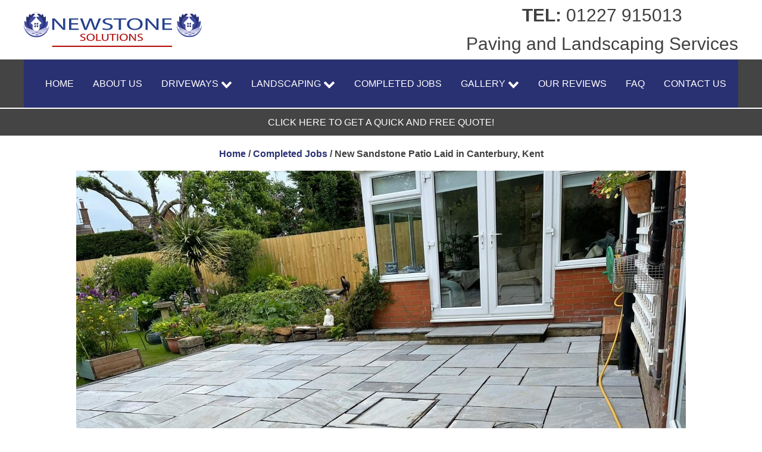

--- FILE ---
content_type: text/html; charset=UTF-8
request_url: https://www.newstonesolutions.co.uk/completed-jobs/patio-sandstone-canterbury-kent/
body_size: 16658
content:
<!DOCTYPE html>
<html lang="en-GB" >
<head>
<meta charset="UTF-8">
<meta name="viewport" content="width=device-width, initial-scale=1.0">
<!-- WP_HEAD() START -->
<meta name='robots' content='index, follow, max-image-preview:large, max-snippet:-1, max-video-preview:-1' />

	<!-- This site is optimized with the Yoast SEO plugin v22.2 - https://yoast.com/wordpress/plugins/seo/ -->
	<title>New Sandstone Patio Laid in Canterbury, Kent - Newstone Solutions</title>
	<link rel="canonical" href="https://www.newstonesolutions.co.uk/completed-jobs/patio-sandstone-canterbury-kent/" />
	<meta property="og:locale" content="en_GB" />
	<meta property="og:type" content="article" />
	<meta property="og:title" content="New Sandstone Patio Laid in Canterbury, Kent - Newstone Solutions" />
	<meta property="og:description" content="Patio installed completed using an Indian sandstone slab in Canterbury by the specialists at Newstone Solutions. We renovated the old patio area including the original base foundation. We replaced the old manhole cover and added a new recessed inspection chamber so it can blend in with the rest of the new patio. A new step [&hellip;]" />
	<meta property="og:url" content="https://www.newstonesolutions.co.uk/completed-jobs/patio-sandstone-canterbury-kent/" />
	<meta property="og:site_name" content="Newstone Solutions" />
	<meta property="og:image" content="https://www.newstonesolutions.co.uk/wp-content/uploads/2021/08/New-Sandstone-Patio-Canterbury-6.jpeg" />
	<meta property="og:image:width" content="1024" />
	<meta property="og:image:height" content="768" />
	<meta property="og:image:type" content="image/jpeg" />
	<meta name="twitter:card" content="summary_large_image" />
	<meta name="twitter:label1" content="Estimated reading time" />
	<meta name="twitter:data1" content="1 minute" />
	<script type="application/ld+json" class="yoast-schema-graph">{"@context":"https://schema.org","@graph":[{"@type":"WebPage","@id":"https://www.newstonesolutions.co.uk/completed-jobs/patio-sandstone-canterbury-kent/","url":"https://www.newstonesolutions.co.uk/completed-jobs/patio-sandstone-canterbury-kent/","name":"New Sandstone Patio Laid in Canterbury, Kent - Newstone Solutions","isPartOf":{"@id":"https://www.newstonesolutions.co.uk/#website"},"primaryImageOfPage":{"@id":"https://www.newstonesolutions.co.uk/completed-jobs/patio-sandstone-canterbury-kent/#primaryimage"},"image":{"@id":"https://www.newstonesolutions.co.uk/completed-jobs/patio-sandstone-canterbury-kent/#primaryimage"},"thumbnailUrl":"https://www.newstonesolutions.co.uk/wp-content/uploads/2021/08/New-Sandstone-Patio-Canterbury-6.jpeg","datePublished":"2021-08-27T08:15:39+00:00","dateModified":"2021-08-27T08:15:39+00:00","breadcrumb":{"@id":"https://www.newstonesolutions.co.uk/completed-jobs/patio-sandstone-canterbury-kent/#breadcrumb"},"inLanguage":"en-GB","potentialAction":[{"@type":"ReadAction","target":["https://www.newstonesolutions.co.uk/completed-jobs/patio-sandstone-canterbury-kent/"]}]},{"@type":"ImageObject","inLanguage":"en-GB","@id":"https://www.newstonesolutions.co.uk/completed-jobs/patio-sandstone-canterbury-kent/#primaryimage","url":"https://www.newstonesolutions.co.uk/wp-content/uploads/2021/08/New-Sandstone-Patio-Canterbury-6.jpeg","contentUrl":"https://www.newstonesolutions.co.uk/wp-content/uploads/2021/08/New-Sandstone-Patio-Canterbury-6.jpeg","width":1024,"height":768,"caption":"Sandstone Patio Laid in Canterbury"},{"@type":"BreadcrumbList","@id":"https://www.newstonesolutions.co.uk/completed-jobs/patio-sandstone-canterbury-kent/#breadcrumb","itemListElement":[{"@type":"ListItem","position":1,"name":"Home","item":"https://www.newstonesolutions.co.uk/"},{"@type":"ListItem","position":2,"name":"Completed Jobs","item":"https://www.newstonesolutions.co.uk/completed-jobs/"},{"@type":"ListItem","position":3,"name":"New Sandstone Patio Laid in Canterbury, Kent"}]},{"@type":"WebSite","@id":"https://www.newstonesolutions.co.uk/#website","url":"https://www.newstonesolutions.co.uk/","name":"Newstone Solutions","description":"Driveway and Patio Experts in Canterbury, UK","potentialAction":[{"@type":"SearchAction","target":{"@type":"EntryPoint","urlTemplate":"https://www.newstonesolutions.co.uk/?s={search_term_string}"},"query-input":"required name=search_term_string"}],"inLanguage":"en-GB"}]}</script>
	<!-- / Yoast SEO plugin. -->


<link rel="alternate" title="oEmbed (JSON)" type="application/json+oembed" href="https://www.newstonesolutions.co.uk/wp-json/oembed/1.0/embed?url=https%3A%2F%2Fwww.newstonesolutions.co.uk%2Fcompleted-jobs%2Fpatio-sandstone-canterbury-kent%2F" />
<link rel="alternate" title="oEmbed (XML)" type="text/xml+oembed" href="https://www.newstonesolutions.co.uk/wp-json/oembed/1.0/embed?url=https%3A%2F%2Fwww.newstonesolutions.co.uk%2Fcompleted-jobs%2Fpatio-sandstone-canterbury-kent%2F&#038;format=xml" />
<style id='wp-img-auto-sizes-contain-inline-css'>
img:is([sizes=auto i],[sizes^="auto," i]){contain-intrinsic-size:3000px 1500px}
/*# sourceURL=wp-img-auto-sizes-contain-inline-css */
</style>
<style id='classic-theme-styles-inline-css'>
/*! This file is auto-generated */
.wp-block-button__link{color:#fff;background-color:#32373c;border-radius:9999px;box-shadow:none;text-decoration:none;padding:calc(.667em + 2px) calc(1.333em + 2px);font-size:1.125em}.wp-block-file__button{background:#32373c;color:#fff;text-decoration:none}
/*# sourceURL=/wp-includes/css/classic-themes.min.css */
</style>
<link rel='stylesheet' id='ksm-review-style-css' href='https://www.newstonesolutions.co.uk/wp-content/plugins/ksm-reviews-importer/assets/ksm_review_shortcode.css?ver=6.9' media='all' />
<link rel='stylesheet' id='oxygen-css' href='https://www.newstonesolutions.co.uk/wp-content/plugins/oxygen/component-framework/oxygen.css?ver=4.8.1' media='all' />
<link rel='stylesheet' id='ksm-testimonials-css-css' href='https://www.newstonesolutions.co.uk/wp-content/plugins/reviews-pro/assets/css/ksm-testimonials.min.css?ver=2.9.7' media='all' />
<link rel='stylesheet' id='splide-css' href='https://www.newstonesolutions.co.uk/wp-content/plugins/oxy-ninja/public/css/splide.min.css?ver=2.4.20' media='all' />
<link rel='stylesheet' id='oxy_toolbox_essentials_style-css' href='https://www.newstonesolutions.co.uk/wp-content/plugins/oxy-toolbox/modules/essentials/css/style.css?ver=1.5.9' media='all' />
<link rel='stylesheet' id='ksmnav-css' href='https://www.newstonesolutions.co.uk/wp-content/plugins/KSM-Nav/pro/assets/css/ksmnav.min.css?ver=1.7.0.1' media='all' />
<link rel='stylesheet' id='ksmnav-font-awesome-css' href='https://www.newstonesolutions.co.uk/wp-content/plugins/KSM-Nav/assets/css/fontawesome/css/font-awesome.min.css?ver=1.7.0.1' media='all' />
<link rel='stylesheet' id='ksmnav-dark-blue-css' href='https://www.newstonesolutions.co.uk/wp-content/plugins/KSM-Nav/pro/assets/css/skins/dark-blue.css?ver=1.7.0.1' media='all' />
<script src="https://www.newstonesolutions.co.uk/wp-includes/js/jquery/jquery.min.js?ver=3.7.1" id="jquery-core-js"></script>
<script src="https://www.newstonesolutions.co.uk/wp-content/plugins/oxy-ninja/public/js/splide/splide.min.js?ver=2.4.20" id="splide-js"></script>
<script src="https://www.newstonesolutions.co.uk/wp-content/plugins/oxy-ninja/public/js/splide/splide-extension-autoscroll.js?ver=0.1.0" id="splide-autoscroll-js"></script>
<link rel="https://api.w.org/" href="https://www.newstonesolutions.co.uk/wp-json/" /><link rel="alternate" title="JSON" type="application/json" href="https://www.newstonesolutions.co.uk/wp-json/wp/v2/completed-jobs/618" /><link rel="EditURI" type="application/rsd+xml" title="RSD" href="https://www.newstonesolutions.co.uk/xmlrpc.php?rsd" />
<meta name="generator" content="WordPress 6.9" />
<link rel='shortlink' href='https://www.newstonesolutions.co.uk/?p=618' />

	<!-- KsmNav CSS
	================================================================ -->
	<style type="text/css" id="ksmnav-dynamic-css">


/** KsmNav Custom Menu Styles (Customizer) **/
/* ksmnav-main */
.ksmnav.ksmnav-ksmnav-main { background:#ffffff; }
.ksmnav.ksmnav-ksmnav-main ul.ksmnav-menu li.menu-item > .ksmnav-target { background:#444444; font-size:20px; }
.ksmnav.ksmnav-ksmnav-main ul.ksmnav-menu li.menu-item.ksmnav-active > .ksmnav-target, .ksmnav.ksmnav-ksmnav-main ul.ksmnav-menu li.menu-item.ksmnav-in-transition > .ksmnav-target, .ksmnav.ksmnav-ksmnav-main ul.ksmnav-menu.ksmnav-active-on-hover li.menu-item > .ksmnav-target:hover, .ksmnav.ksmnav-ksmnav-main ul.ksmnav-menu.ksmnav-active-highlight li.menu-item > .ksmnav-target:active { background:#6d6d6d; }
.ksmnav.ksmnav-ksmnav-main ul.ksmnav-menu li.menu-item.current-menu-item > .ksmnav-target, .ksmnav.ksmnav-ksmnav-main ul.ksmnav-menu li.menu-item ul.sub-menu .current-menu-item > .ksmnav-target, .ksmnav.ksmnav-ksmnav-main ul.ksmnav-menu > li.ksmnav-sub-accordion.current-menu-ancestor > .ksmnav-target, .ksmnav.ksmnav-ksmnav-main ul.ksmnav-menu > li.ksmnav-sub-shift.current-menu-ancestor > .ksmnav-target { background:#2a3172; }
.ksmnav.ksmnav-ksmnav-main ul.ksmnav-menu li.menu-item.ksmnav-highlight > .ksmnav-target, .ksmnav.ksmnav-ksmnav-main ul.ksmnav-menu li.menu-item ul.sub-menu .ksmnav-highlight > .ksmnav-target { background:#3d3d3d; }
.ksmnav.ksmnav-ksmnav-main ul.ksmnav-menu > li.menu-item > .ksmnav-target { text-transform:uppercase; }
.ksmnav.ksmnav-ksmnav-main ul.ksmnav-menu ul.sub-menu li.menu-item > .ksmnav-target { background:#ffffff; color:#000000; font-size:16px; }

/* Status: Loaded from Transient */

	</style>
	<!-- end KsmNav CSS -->

	<style>.oxygen-oxy-ou_countdown-oucd_timezone .select2-container--default .select2-selection--single .select2-selection__rendered{color: #fff!important;}</style><link rel="icon" href="https://www.newstonesolutions.co.uk/wp-content/uploads/2021/08/cropped-square-32x32.jpg" sizes="32x32" />
<link rel="icon" href="https://www.newstonesolutions.co.uk/wp-content/uploads/2021/08/cropped-square-192x192.jpg" sizes="192x192" />
<link rel="apple-touch-icon" href="https://www.newstonesolutions.co.uk/wp-content/uploads/2021/08/cropped-square-180x180.jpg" />
<meta name="msapplication-TileImage" content="https://www.newstonesolutions.co.uk/wp-content/uploads/2021/08/cropped-square-270x270.jpg" />
		<style id="wp-custom-css">
			.test {
	color:#fff;
}		</style>
		<link rel='stylesheet' id='oxygen-cache-105-css' href='//www.newstonesolutions.co.uk/wp-content/uploads/oxygen/css/header-bar-105.css?cache=1647261679&#038;ver=6.9' media='all' />
<link rel='stylesheet' id='oxygen-cache-6-css' href='//www.newstonesolutions.co.uk/wp-content/uploads/oxygen/css/6.css?cache=1727782929&#038;ver=6.9' media='all' />
<link rel='stylesheet' id='oxygen-cache-616-css' href='//www.newstonesolutions.co.uk/wp-content/uploads/oxygen/css/616.css?cache=1710347346&#038;ver=6.9' media='all' />
<link rel='stylesheet' id='oxygen-universal-styles-css' href='//www.newstonesolutions.co.uk/wp-content/uploads/oxygen/css/universal.css?cache=1727783491&#038;ver=6.9' media='all' />
<!-- END OF WP_HEAD() -->
<style id='global-styles-inline-css'>
:root{--wp--preset--aspect-ratio--square: 1;--wp--preset--aspect-ratio--4-3: 4/3;--wp--preset--aspect-ratio--3-4: 3/4;--wp--preset--aspect-ratio--3-2: 3/2;--wp--preset--aspect-ratio--2-3: 2/3;--wp--preset--aspect-ratio--16-9: 16/9;--wp--preset--aspect-ratio--9-16: 9/16;--wp--preset--color--black: #000000;--wp--preset--color--cyan-bluish-gray: #abb8c3;--wp--preset--color--white: #ffffff;--wp--preset--color--pale-pink: #f78da7;--wp--preset--color--vivid-red: #cf2e2e;--wp--preset--color--luminous-vivid-orange: #ff6900;--wp--preset--color--luminous-vivid-amber: #fcb900;--wp--preset--color--light-green-cyan: #7bdcb5;--wp--preset--color--vivid-green-cyan: #00d084;--wp--preset--color--pale-cyan-blue: #8ed1fc;--wp--preset--color--vivid-cyan-blue: #0693e3;--wp--preset--color--vivid-purple: #9b51e0;--wp--preset--gradient--vivid-cyan-blue-to-vivid-purple: linear-gradient(135deg,rgb(6,147,227) 0%,rgb(155,81,224) 100%);--wp--preset--gradient--light-green-cyan-to-vivid-green-cyan: linear-gradient(135deg,rgb(122,220,180) 0%,rgb(0,208,130) 100%);--wp--preset--gradient--luminous-vivid-amber-to-luminous-vivid-orange: linear-gradient(135deg,rgb(252,185,0) 0%,rgb(255,105,0) 100%);--wp--preset--gradient--luminous-vivid-orange-to-vivid-red: linear-gradient(135deg,rgb(255,105,0) 0%,rgb(207,46,46) 100%);--wp--preset--gradient--very-light-gray-to-cyan-bluish-gray: linear-gradient(135deg,rgb(238,238,238) 0%,rgb(169,184,195) 100%);--wp--preset--gradient--cool-to-warm-spectrum: linear-gradient(135deg,rgb(74,234,220) 0%,rgb(151,120,209) 20%,rgb(207,42,186) 40%,rgb(238,44,130) 60%,rgb(251,105,98) 80%,rgb(254,248,76) 100%);--wp--preset--gradient--blush-light-purple: linear-gradient(135deg,rgb(255,206,236) 0%,rgb(152,150,240) 100%);--wp--preset--gradient--blush-bordeaux: linear-gradient(135deg,rgb(254,205,165) 0%,rgb(254,45,45) 50%,rgb(107,0,62) 100%);--wp--preset--gradient--luminous-dusk: linear-gradient(135deg,rgb(255,203,112) 0%,rgb(199,81,192) 50%,rgb(65,88,208) 100%);--wp--preset--gradient--pale-ocean: linear-gradient(135deg,rgb(255,245,203) 0%,rgb(182,227,212) 50%,rgb(51,167,181) 100%);--wp--preset--gradient--electric-grass: linear-gradient(135deg,rgb(202,248,128) 0%,rgb(113,206,126) 100%);--wp--preset--gradient--midnight: linear-gradient(135deg,rgb(2,3,129) 0%,rgb(40,116,252) 100%);--wp--preset--font-size--small: 13px;--wp--preset--font-size--medium: 20px;--wp--preset--font-size--large: 36px;--wp--preset--font-size--x-large: 42px;--wp--preset--spacing--20: 0.44rem;--wp--preset--spacing--30: 0.67rem;--wp--preset--spacing--40: 1rem;--wp--preset--spacing--50: 1.5rem;--wp--preset--spacing--60: 2.25rem;--wp--preset--spacing--70: 3.38rem;--wp--preset--spacing--80: 5.06rem;--wp--preset--shadow--natural: 6px 6px 9px rgba(0, 0, 0, 0.2);--wp--preset--shadow--deep: 12px 12px 50px rgba(0, 0, 0, 0.4);--wp--preset--shadow--sharp: 6px 6px 0px rgba(0, 0, 0, 0.2);--wp--preset--shadow--outlined: 6px 6px 0px -3px rgb(255, 255, 255), 6px 6px rgb(0, 0, 0);--wp--preset--shadow--crisp: 6px 6px 0px rgb(0, 0, 0);}:where(.is-layout-flex){gap: 0.5em;}:where(.is-layout-grid){gap: 0.5em;}body .is-layout-flex{display: flex;}.is-layout-flex{flex-wrap: wrap;align-items: center;}.is-layout-flex > :is(*, div){margin: 0;}body .is-layout-grid{display: grid;}.is-layout-grid > :is(*, div){margin: 0;}:where(.wp-block-columns.is-layout-flex){gap: 2em;}:where(.wp-block-columns.is-layout-grid){gap: 2em;}:where(.wp-block-post-template.is-layout-flex){gap: 1.25em;}:where(.wp-block-post-template.is-layout-grid){gap: 1.25em;}.has-black-color{color: var(--wp--preset--color--black) !important;}.has-cyan-bluish-gray-color{color: var(--wp--preset--color--cyan-bluish-gray) !important;}.has-white-color{color: var(--wp--preset--color--white) !important;}.has-pale-pink-color{color: var(--wp--preset--color--pale-pink) !important;}.has-vivid-red-color{color: var(--wp--preset--color--vivid-red) !important;}.has-luminous-vivid-orange-color{color: var(--wp--preset--color--luminous-vivid-orange) !important;}.has-luminous-vivid-amber-color{color: var(--wp--preset--color--luminous-vivid-amber) !important;}.has-light-green-cyan-color{color: var(--wp--preset--color--light-green-cyan) !important;}.has-vivid-green-cyan-color{color: var(--wp--preset--color--vivid-green-cyan) !important;}.has-pale-cyan-blue-color{color: var(--wp--preset--color--pale-cyan-blue) !important;}.has-vivid-cyan-blue-color{color: var(--wp--preset--color--vivid-cyan-blue) !important;}.has-vivid-purple-color{color: var(--wp--preset--color--vivid-purple) !important;}.has-black-background-color{background-color: var(--wp--preset--color--black) !important;}.has-cyan-bluish-gray-background-color{background-color: var(--wp--preset--color--cyan-bluish-gray) !important;}.has-white-background-color{background-color: var(--wp--preset--color--white) !important;}.has-pale-pink-background-color{background-color: var(--wp--preset--color--pale-pink) !important;}.has-vivid-red-background-color{background-color: var(--wp--preset--color--vivid-red) !important;}.has-luminous-vivid-orange-background-color{background-color: var(--wp--preset--color--luminous-vivid-orange) !important;}.has-luminous-vivid-amber-background-color{background-color: var(--wp--preset--color--luminous-vivid-amber) !important;}.has-light-green-cyan-background-color{background-color: var(--wp--preset--color--light-green-cyan) !important;}.has-vivid-green-cyan-background-color{background-color: var(--wp--preset--color--vivid-green-cyan) !important;}.has-pale-cyan-blue-background-color{background-color: var(--wp--preset--color--pale-cyan-blue) !important;}.has-vivid-cyan-blue-background-color{background-color: var(--wp--preset--color--vivid-cyan-blue) !important;}.has-vivid-purple-background-color{background-color: var(--wp--preset--color--vivid-purple) !important;}.has-black-border-color{border-color: var(--wp--preset--color--black) !important;}.has-cyan-bluish-gray-border-color{border-color: var(--wp--preset--color--cyan-bluish-gray) !important;}.has-white-border-color{border-color: var(--wp--preset--color--white) !important;}.has-pale-pink-border-color{border-color: var(--wp--preset--color--pale-pink) !important;}.has-vivid-red-border-color{border-color: var(--wp--preset--color--vivid-red) !important;}.has-luminous-vivid-orange-border-color{border-color: var(--wp--preset--color--luminous-vivid-orange) !important;}.has-luminous-vivid-amber-border-color{border-color: var(--wp--preset--color--luminous-vivid-amber) !important;}.has-light-green-cyan-border-color{border-color: var(--wp--preset--color--light-green-cyan) !important;}.has-vivid-green-cyan-border-color{border-color: var(--wp--preset--color--vivid-green-cyan) !important;}.has-pale-cyan-blue-border-color{border-color: var(--wp--preset--color--pale-cyan-blue) !important;}.has-vivid-cyan-blue-border-color{border-color: var(--wp--preset--color--vivid-cyan-blue) !important;}.has-vivid-purple-border-color{border-color: var(--wp--preset--color--vivid-purple) !important;}.has-vivid-cyan-blue-to-vivid-purple-gradient-background{background: var(--wp--preset--gradient--vivid-cyan-blue-to-vivid-purple) !important;}.has-light-green-cyan-to-vivid-green-cyan-gradient-background{background: var(--wp--preset--gradient--light-green-cyan-to-vivid-green-cyan) !important;}.has-luminous-vivid-amber-to-luminous-vivid-orange-gradient-background{background: var(--wp--preset--gradient--luminous-vivid-amber-to-luminous-vivid-orange) !important;}.has-luminous-vivid-orange-to-vivid-red-gradient-background{background: var(--wp--preset--gradient--luminous-vivid-orange-to-vivid-red) !important;}.has-very-light-gray-to-cyan-bluish-gray-gradient-background{background: var(--wp--preset--gradient--very-light-gray-to-cyan-bluish-gray) !important;}.has-cool-to-warm-spectrum-gradient-background{background: var(--wp--preset--gradient--cool-to-warm-spectrum) !important;}.has-blush-light-purple-gradient-background{background: var(--wp--preset--gradient--blush-light-purple) !important;}.has-blush-bordeaux-gradient-background{background: var(--wp--preset--gradient--blush-bordeaux) !important;}.has-luminous-dusk-gradient-background{background: var(--wp--preset--gradient--luminous-dusk) !important;}.has-pale-ocean-gradient-background{background: var(--wp--preset--gradient--pale-ocean) !important;}.has-electric-grass-gradient-background{background: var(--wp--preset--gradient--electric-grass) !important;}.has-midnight-gradient-background{background: var(--wp--preset--gradient--midnight) !important;}.has-small-font-size{font-size: var(--wp--preset--font-size--small) !important;}.has-medium-font-size{font-size: var(--wp--preset--font-size--medium) !important;}.has-large-font-size{font-size: var(--wp--preset--font-size--large) !important;}.has-x-large-font-size{font-size: var(--wp--preset--font-size--x-large) !important;}
/*# sourceURL=global-styles-inline-css */
</style>
<link rel='stylesheet' id='oxygen-aos-css' href='https://www.newstonesolutions.co.uk/wp-content/plugins/oxygen/component-framework/vendor/aos/aos.css?ver=6.9' media='all' />
<link rel='stylesheet' id='photoswipe-css-css' href='https://www.newstonesolutions.co.uk/wp-content/plugins/oxygen/component-framework/components/classes/gallery/photoswipe/photoswipe.css?ver=6.9' media='all' />
<link rel='stylesheet' id='photoswipe-default-skin-css-css' href='https://www.newstonesolutions.co.uk/wp-content/plugins/oxygen/component-framework/components/classes/gallery/photoswipe/default-skin/default-skin.css?ver=6.9' media='all' />
</head>
<body class="wp-singular completed-jobs-template-default single single-completed-jobs postid-618 wp-theme-oxygen-is-not-a-theme  wp-embed-responsive oxygen-body" >




						<header id="_header-35-105" class="oxy-header-wrapper oxy-overlay-header oxy-header" ><div id="_header_row-36-105" class="oxy-header-row oxy-header-container" ><div class="oxy-header-container"><div id="_header_left-37-105" class="oxy-header-left" ><a id="link-38-105" class="ct-link" href="/" target="_self"  ><img  id="image-39-105" alt="" src="https://www.newstonesolutions.co.uk/wp-content/uploads/2021/08/logo.svg" class="ct-image"/></a></div><div id="_header_center-40-105" class="oxy-header-center" ></div><div id="_header_right-41-105" class="oxy-header-right" ><div id="text_block-64-105" class="ct-text-block" ><b>TEL: </b><span id="span-66-105" class="ct-span" >01227 915013</span><br>Paving and Landscaping Services</div><div id="div_block-44-105" class="ct-div-block" ><nav id="code_block-43-105" class="ct-code-block mobile-top-size" ><a  class="ksmnav-toggle ksmnav-toggle-ksmnav-main ksmnav-toggle-button" tabindex="0" data-ksmnav-target="ksmnav-main" ><i class="fa fa-bars"></i> Menu</a>	</nav></div></div></div></div><div id="_header_row-58-105" class="oxy-header-row" ><div class="oxy-header-container"><div id="_header_left-59-105" class="oxy-header-left" ></div><div id="_header_center-60-105" class="oxy-header-center" ><nav id="div_block-68-105" class="ct-div-block" >
		<div id="-pro-menu-48-105" class="oxy-pro-menu  " ><div class="oxy-pro-menu-mobile-open-icon " data-off-canvas-alignment=""><svg id="-pro-menu-48-105-open-icon"><use xlink:href="#Lineariconsicon-list"></use></svg></div>

                
        <div class="oxy-pro-menu-container  oxy-pro-menu-dropdown-links-visible-on-mobile oxy-pro-menu-show-dropdown" data-aos-duration="400" 

             data-oxy-pro-menu-dropdown-animation="fade-up"
             data-oxy-pro-menu-dropdown-animation-duration="0.4"
             data-entire-parent-toggles-dropdown="true"

             
                          data-oxy-pro-menu-dropdown-animation-duration="0.4"
             
                          data-oxy-pro-menu-dropdown-links-on-mobile="show in line">
             
            <div class="menu-menu-container"><ul id="menu-menu" class="oxy-pro-menu-list"><li id="menu-item-138" class="menu-item menu-item-type-post_type menu-item-object-page menu-item-home menu-item-138"><a href="https://www.newstonesolutions.co.uk/">Home</a></li>
<li id="menu-item-200" class="menu-item menu-item-type-post_type menu-item-object-page menu-item-200"><a href="https://www.newstonesolutions.co.uk/about-us/">About Us</a></li>
<li id="menu-item-160" class="menu-item menu-item-type-custom menu-item-object-custom menu-item-has-children menu-item-160"><a href="#">Driveways</a>
<ul class="sub-menu">
	<li id="menu-item-141" class="menu-item menu-item-type-post_type menu-item-object-driveways_patios menu-item-141"><a href="https://www.newstonesolutions.co.uk/driveways_patios/block-paving-canterbury/">Block Paving</a></li>
	<li id="menu-item-164" class="menu-item menu-item-type-post_type menu-item-object-driveways_patios menu-item-164"><a href="https://www.newstonesolutions.co.uk/driveways_patios/resin-bound-canterbury/">Resin Bound</a></li>
	<li id="menu-item-165" class="menu-item menu-item-type-post_type menu-item-object-driveways_patios menu-item-165"><a href="https://www.newstonesolutions.co.uk/driveways_patios/tarmac-driveways-canterbury/">Tarmac Driveways</a></li>
	<li id="menu-item-163" class="menu-item menu-item-type-post_type menu-item-object-driveways_patios menu-item-163"><a href="https://www.newstonesolutions.co.uk/driveways_patios/concrete-driveways-canterbury/">Concrete Driveways</a></li>
	<li id="menu-item-334" class="menu-item menu-item-type-custom menu-item-object-custom menu-item-334"><a href="/driveways_patios/gravel-driveways-in-canterbury/">Gravel Driveways</a></li>
	<li id="menu-item-161" class="menu-item menu-item-type-post_type menu-item-object-driveways_patios menu-item-161"><a href="https://www.newstonesolutions.co.uk/driveways_patios/driveway-cleaning-canterbury/">Driveway Cleaning</a></li>
</ul>
</li>
<li id="menu-item-166" class="menu-item menu-item-type-custom menu-item-object-custom menu-item-has-children menu-item-166"><a href="#">Landscaping</a>
<ul class="sub-menu">
	<li id="menu-item-162" class="menu-item menu-item-type-post_type menu-item-object-driveways_patios menu-item-162"><a href="https://www.newstonesolutions.co.uk/driveways_patios/patios-canterbury/">Patios</a></li>
	<li id="menu-item-170" class="menu-item menu-item-type-post_type menu-item-object-driveways_patios menu-item-170"><a href="https://www.newstonesolutions.co.uk/driveways_patios/lawns-canterbury/">Lawn Installers</a></li>
	<li id="menu-item-171" class="menu-item menu-item-type-post_type menu-item-object-driveways_patios menu-item-171"><a href="https://www.newstonesolutions.co.uk/driveways_patios/bricklaying-canterbury/">Bricklaying</a></li>
</ul>
</li>
<li id="menu-item-684" class="menu-item menu-item-type-post_type menu-item-object-page menu-item-684"><a href="https://www.newstonesolutions.co.uk/completed-jobs/">Completed Jobs</a></li>
<li id="menu-item-176" class="menu-item menu-item-type-custom menu-item-object-custom menu-item-has-children menu-item-176"><a href="#">Gallery</a>
<ul class="sub-menu">
	<li id="menu-item-175" class="menu-item menu-item-type-post_type menu-item-object-gallery menu-item-175"><a href="https://www.newstonesolutions.co.uk/gallery/block-paving-gallery/">Block Paving Work</a></li>
	<li id="menu-item-172" class="menu-item menu-item-type-post_type menu-item-object-gallery menu-item-172"><a href="https://www.newstonesolutions.co.uk/gallery/resin-bound-gallery/">Resin Bound Gallery</a></li>
	<li id="menu-item-173" class="menu-item menu-item-type-post_type menu-item-object-gallery menu-item-173"><a href="https://www.newstonesolutions.co.uk/gallery/patio-gallery/">Patio Gallery</a></li>
	<li id="menu-item-174" class="menu-item menu-item-type-post_type menu-item-object-gallery menu-item-174"><a href="https://www.newstonesolutions.co.uk/gallery/tarmac-gallery/">Tarmac Gallery</a></li>
	<li id="menu-item-429" class="menu-item menu-item-type-custom menu-item-object-custom menu-item-429"><a href="/gallery/garden-gallery/">Lawn Gallery</a></li>
</ul>
</li>
<li id="menu-item-181" class="menu-item menu-item-type-post_type menu-item-object-page menu-item-181"><a href="https://www.newstonesolutions.co.uk/our-reviews/">Our Reviews</a></li>
<li id="menu-item-435" class="menu-item menu-item-type-post_type menu-item-object-page menu-item-435"><a href="https://www.newstonesolutions.co.uk/frequent-questions/">FAQ</a></li>
<li id="menu-item-13" class="menu-item menu-item-type-custom menu-item-object-custom menu-item-13"><a href="/contact-us/">Contact Us</a></li>
</ul></div>
            <div class="oxy-pro-menu-mobile-close-icon"><svg id="svg--pro-menu-48-105"><use xlink:href="#Lineariconsicon-cross"></use></svg></div>

        </div>

        </div>

		<script type="text/javascript">
			jQuery('#-pro-menu-48-105 .oxy-pro-menu-show-dropdown .menu-item-has-children > a', 'body').each(function(){
                jQuery(this).append('<div class="oxy-pro-menu-dropdown-icon-click-area"><svg class="oxy-pro-menu-dropdown-icon"><use xlink:href="#FontAwesomeicon-chevron-down"></use></svg></div>');
            });
            jQuery('#-pro-menu-48-105 .oxy-pro-menu-show-dropdown .menu-item:not(.menu-item-has-children) > a', 'body').each(function(){
                jQuery(this).append('<div class="oxy-pro-menu-dropdown-icon-click-area"></div>');
            });			</script></nav></div><div id="_header_right-61-105" class="oxy-header-right" ></div></div></div></header>
		<div id="new_columns-137-6" class="ct-new-columns" ><a id="div_block-138-6" class="ct-link" href="/contact-us/"   ><div id="text_block-141-6" class="ct-text-block" >CLICK HERE TO GET A QUICK AND FREE QUOTE!<br></div></a></div><div id="code_block-23-616" class="ct-code-block" ><p id="breadcrumbs"><span><span><a href="https://www.newstonesolutions.co.uk/">Home</a></span> / <span><a href="https://www.newstonesolutions.co.uk/completed-jobs/">Completed Jobs</a></span> / <span class="breadcrumb_last" aria-current="page">New Sandstone Patio Laid in Canterbury, Kent</span></span></p></div><main id="section-2-616" class=" ct-section" ><div class="ct-section-inner-wrap"><img  id="image-22-616" alt="Sandstone Patio Laid in Canterbury" src="https://www.newstonesolutions.co.uk/wp-content/uploads/2021/08/New-Sandstone-Patio-Canterbury-6.jpeg" class="ct-image"/><h1 id="headline-4-616" class="ct-headline"><span id="span-6-616" class="ct-span" >New Sandstone Patio Laid in Canterbury, Kent</span><br></h1><div id="text_block-8-616" class="ct-text-block" ><span id="span-10-616" class="ct-span oxy-stock-content-styles" ><p>Patio installed completed using an Indian sandstone slab in Canterbury by the specialists at Newstone Solutions. We renovated the old patio area including the original base foundation. We replaced the old manhole cover and added a new recessed inspection chamber so it can blend in with the rest of the new patio.</p>
<p>A new step was built at the back doors using a matching facing brick and capped with sandstone.</p>
<p>The rest of the patio had a mortar bed laid down and a sandstone slab laid on top of it. Any drains were lited up the new height and we resin grouted the sandstone slabbing to finish.</p>
<p>Call Newstone Solutions on <span id="span-66-105" class="ct-span">01227 915013</span> to get a free estimate or visit our website at <a href="https://www.newstonesolutions.co.uk">https://www.newstonesolutions.co.uk</a> to learn more.</p>
</span><br></div><style>/* FLEX GALLERY */

.oxy-gallery.oxy-gallery-flex {
	display: flex;
	flex-direction: row;
	flex-wrap: wrap;
	justify-content: center;
}

.oxy-gallery-flex .oxy-gallery-item {
	overflow: hidden;
	flex: auto;

}

.oxy-gallery-flex .oxy-gallery-item-sizer {
	position: relative;
}

.oxy-gallery-flex .oxy-gallery-item-contents {
	position: absolute;
	top: 0; bottom: 0; left: 0; right: 0;
	background-size: cover;
	margin: 0;
}

.oxy-gallery-flex .oxy-gallery-item-contents img {
	width: 100%;
	height: 100%;
	opacity: 0;
}



/* MASONRY GALLERY */

.oxy-gallery.oxy-gallery-masonry {
	display: block;
	overflow: auto;
}

.oxy-gallery-masonry .oxy-gallery-item {
	break-inside: avoid;
	display: block;
	line-height: 0;
	position: relative;
}

.oxy-gallery-masonry figure.oxy-gallery-item-contents {
	margin: 0;
}

.oxy-gallery-masonry .oxy-gallery-item .oxy-gallery-item-contents img {
	max-width: 100%;
}

.oxy-gallery-masonry .oxy-gallery-item .oxy-gallery-item-contents figcaption {
	display: none;
}

/* GRID GALLERY */
.oxy-gallery-grid .oxy-gallery-item {
	overflow: hidden;
	flex: auto;
	position: relative;
}

.oxy-gallery-grid .oxy-gallery-item-contents {
	margin: 0;
}

.oxy-gallery-grid .oxy-gallery-item-contents img {
	width: 100%;
	height: auto;
}

.oxy-gallery-grid .oxy-gallery-item .oxy-gallery-item-contents figcaption {
	display: none;
}</style><style data-element-id="#_gallery-14-616">                #_gallery-14-616.oxy-gallery.oxy-gallery-masonry {
                    column-width: px;
                    column-count: 2;
                    column-gap: 10px;
                }

                #_gallery-14-616.oxy-gallery-masonry .oxy-gallery-item {
                    margin-bottom: 10px;
                }
        
            #_gallery-14-616.oxy-gallery-captions .oxy-gallery-item .oxy-gallery-item-contents figcaption:not(:empty) {
                position: absolute;
                bottom: 0;
                left: 0;
                right: 0;
                background-color: rgba(0,0,0,0.75); /* caption background color */
                padding: 1em;
                color: #ffffff;  /* caption text color */
                font-weight: bold;
                -webkit-font-smoothing: antialiased;
                font-size: 1em;
                text-align: center;
                line-height: var(--oxy-small-line-height);
                /*pointer-events: none;*/
                transition: 0.3s ease-in-out opacity;
                display: block;
            }

                
            #_gallery-14-616.oxy-gallery-captions .oxy-gallery-item .oxy-gallery-item-contents figcaption:not(:empty) {
                opacity: 0;
            }
            #_gallery-14-616.oxy-gallery-captions .oxy-gallery-item:hover .oxy-gallery-item-contents figcaption {
                opacity: 1;
            }

                    
            /* hover effects */
            #_gallery-14-616.oxy-gallery .oxy-gallery-item {
              opacity: ;
              transition: 0.3s ease-in-out opacity;
            }

            #_gallery-14-616.oxy-gallery .oxy-gallery-item:hover {
              opacity: ;
            }

        </style>        <div id="_gallery-14-616" class="oxy-gallery oxy-gallery-captions oxy-gallery-masonry" >
        
                
                    <a href='https://www.newstonesolutions.co.uk/wp-content/uploads/2021/08/New-Sandstone-Patio-Canterbury-2.jpeg'  class='oxy-gallery-item'>

                        <figure class='oxy-gallery-item-contents'>

                            <img  src="https://www.newstonesolutions.co.uk/wp-content/uploads/2021/08/New-Sandstone-Patio-Canterbury-2-768x576.jpeg" data-original-src="https://www.newstonesolutions.co.uk/wp-content/uploads/2021/08/New-Sandstone-Patio-Canterbury-2.jpeg" data-original-src-width="1024" data-original-src-height="768" alt="">
                            <figcaption></figcaption>

                        </figure>

                    </a>

                
                    <a href='https://www.newstonesolutions.co.uk/wp-content/uploads/2021/08/New-Sandstone-Patio-Canterbury-3.jpeg'  class='oxy-gallery-item'>

                        <figure class='oxy-gallery-item-contents'>

                            <img  src="https://www.newstonesolutions.co.uk/wp-content/uploads/2021/08/New-Sandstone-Patio-Canterbury-3-768x576.jpeg" data-original-src="https://www.newstonesolutions.co.uk/wp-content/uploads/2021/08/New-Sandstone-Patio-Canterbury-3.jpeg" data-original-src-width="1024" data-original-src-height="768" alt="">
                            <figcaption></figcaption>

                        </figure>

                    </a>

                
                    <a href='https://www.newstonesolutions.co.uk/wp-content/uploads/2021/08/New-Sandstone-Patio-Canterbury-4.jpeg'  class='oxy-gallery-item'>

                        <figure class='oxy-gallery-item-contents'>

                            <img  src="https://www.newstonesolutions.co.uk/wp-content/uploads/2021/08/New-Sandstone-Patio-Canterbury-4-768x576.jpeg" data-original-src="https://www.newstonesolutions.co.uk/wp-content/uploads/2021/08/New-Sandstone-Patio-Canterbury-4.jpeg" data-original-src-width="1024" data-original-src-height="768" alt="">
                            <figcaption></figcaption>

                        </figure>

                    </a>

                
                    <a href='https://www.newstonesolutions.co.uk/wp-content/uploads/2021/08/New-Sandstone-Patio-Canterbury-5.jpeg'  class='oxy-gallery-item'>

                        <figure class='oxy-gallery-item-contents'>

                            <img  src="https://www.newstonesolutions.co.uk/wp-content/uploads/2021/08/New-Sandstone-Patio-Canterbury-5-768x576.jpeg" data-original-src="https://www.newstonesolutions.co.uk/wp-content/uploads/2021/08/New-Sandstone-Patio-Canterbury-5.jpeg" data-original-src-width="1024" data-original-src-height="768" alt="">
                            <figcaption></figcaption>

                        </figure>

                    </a>

                
                    <a href='https://www.newstonesolutions.co.uk/wp-content/uploads/2021/08/New-Sandstone-Patio-Canterbury-6.jpeg'  class='oxy-gallery-item'>

                        <figure class='oxy-gallery-item-contents'>

                            <img  src="https://www.newstonesolutions.co.uk/wp-content/uploads/2021/08/New-Sandstone-Patio-Canterbury-6-768x576.jpeg" data-original-src="https://www.newstonesolutions.co.uk/wp-content/uploads/2021/08/New-Sandstone-Patio-Canterbury-6.jpeg" data-original-src-width="1024" data-original-src-height="768" alt="Sandstone Patio Laid in Canterbury">
                            <figcaption></figcaption>

                        </figure>

                    </a>

                
                    <a href='https://www.newstonesolutions.co.uk/wp-content/uploads/2021/08/New-Sandstone-Patio-Canterbury-1.jpeg'  class='oxy-gallery-item'>

                        <figure class='oxy-gallery-item-contents'>

                            <img  src="https://www.newstonesolutions.co.uk/wp-content/uploads/2021/08/New-Sandstone-Patio-Canterbury-1-768x576.jpeg" data-original-src="https://www.newstonesolutions.co.uk/wp-content/uploads/2021/08/New-Sandstone-Patio-Canterbury-1.jpeg" data-original-src-width="1024" data-original-src-height="768" alt="">
                            <figcaption></figcaption>

                        </figure>

                    </a>

                
                </div>
                        <script type="text/javascript">
                    document.addEventListener("oxygenVSBInitGalleryJs_gallery-14-616",function(){
                        if(jQuery('#_gallery-14-616').photoSwipe) {
                            jQuery('#_gallery-14-616').photoSwipe('.oxy-gallery-item-contents');
                        }
                    },false);
                    jQuery(document).ready(function() {
                        let event = new Event('oxygenVSBInitGalleryJs_gallery-14-616');
                        document.dispatchEvent(event);
                    });
                </script>
            <aside id="div_block-15-616" class="ct-div-block" ><a id="link_button-16-616" class="ct-link-button" href="/completed-jobs/" target="_self"  >BACK TO COMPLETED WORK</a></aside></div></main><footer id="section-146-6" class=" ct-section owl-spacing--m" ><div class="ct-section-inner-wrap"><div id="new_columns-279-6" class="ct-new-columns" ><div id="div_block-150-6" class="ct-div-block" ><a id="link-154-6" class="ct-link" href="http://" target="_self"  ><img  id="image-153-6" alt="Newstone Solutions" src="https://www.newstonesolutions.co.uk/wp-content/uploads/2021/08/logo.svg" class="ct-image"/></a><div id="text_block-155-6" class="ct-text-block" ><span id="span-231-6" class="ct-span" >Newstone Solutions are experts at installing new driveways and patios throughout all the local regions around Canterbury in Kent.  Based in Canterbury, we provide a wide range of affordable options to choose when getting a new driveway, new patio or garden installed.</span><br></div></div><div id="div_block-281-6" class="ct-div-block" ><h3 id="headline-159-6" class="ct-headline">SERVICES</h3><nav id="_nav_menu-205-6" class="oxy-nav-menu oxy-nav-menu-dropdowns oxy-nav-menu-dropdown-arrow oxy-nav-menu-vertical" ><div class='oxy-menu-toggle'><div class='oxy-nav-menu-hamburger-wrap'><div class='oxy-nav-menu-hamburger'><div class='oxy-nav-menu-hamburger-line'></div><div class='oxy-nav-menu-hamburger-line'></div><div class='oxy-nav-menu-hamburger-line'></div></div></div></div><div class="menu-service-menu-container"><ul id="menu-service-menu" class="oxy-nav-menu-list"><li id="menu-item-230" class="menu-item menu-item-type-post_type menu-item-object-driveways_patios menu-item-230"><a href="https://www.newstonesolutions.co.uk/driveways_patios/block-paving-canterbury/">Block Paving</a></li>
<li id="menu-item-226" class="menu-item menu-item-type-post_type menu-item-object-driveways_patios menu-item-226"><a href="https://www.newstonesolutions.co.uk/driveways_patios/patios-canterbury/">Patio Services</a></li>
<li id="menu-item-229" class="menu-item menu-item-type-post_type menu-item-object-driveways_patios menu-item-229"><a href="https://www.newstonesolutions.co.uk/driveways_patios/tarmac-driveways-canterbury/">Tarmac Drives</a></li>
<li id="menu-item-228" class="menu-item menu-item-type-post_type menu-item-object-driveways_patios menu-item-228"><a href="https://www.newstonesolutions.co.uk/driveways_patios/resin-bound-canterbury/">Resin Driveways</a></li>
<li id="menu-item-227" class="menu-item menu-item-type-post_type menu-item-object-driveways_patios menu-item-227"><a href="https://www.newstonesolutions.co.uk/driveways_patios/concrete-driveways-canterbury/">Imprint Concrete</a></li>
<li id="menu-item-223" class="menu-item menu-item-type-post_type menu-item-object-driveways_patios menu-item-223"><a href="https://www.newstonesolutions.co.uk/driveways_patios/lawns-canterbury/">New Lawns</a></li>
<li id="menu-item-224" class="menu-item menu-item-type-post_type menu-item-object-driveways_patios menu-item-224"><a href="https://www.newstonesolutions.co.uk/driveways_patios/bricklaying-canterbury/">Bricklaying</a></li>
<li id="menu-item-225" class="menu-item menu-item-type-post_type menu-item-object-driveways_patios menu-item-225"><a href="https://www.newstonesolutions.co.uk/driveways_patios/driveway-cleaning-canterbury/">Driveway Cleaning</a></li>
</ul></div></nav></div><div id="div_block-282-6" class="ct-div-block" ><h3 id="headline-161-6" class="ct-headline">CONTACT US<br></h3><div id="text_block-206-6" class="ct-text-block link-color" ><span id="span-207-6" class="ct-span" >Newstone Solutions</span><br><span id="span-212-6" class="ct-span" >Lakesview International Business Park, Sparrow Way</span><br><span id="span-213-6" class="ct-span" >Canterbury</span><br><span id="span-214-6" class="ct-span" >CT3 4AL</span><br><br><b>Tel:</b> <span id="span-215-6" class="ct-span" >01227 915013</span></div><div id="div_block-152-6" class="ct-div-block" ><div id="new_columns-220-6" class="ct-new-columns" ><div id="div_block-221-6" class="ct-div-block" ><a id="link-228-6" class="ct-link" href="https://www.facebook.com/Newstone-Solutions-105908291797274/" target="_blank"  ><div id="fancy_icon-225-6" class="ct-fancy-icon" ><svg id="svg-fancy_icon-225-6"><use xlink:href="#FontAwesomeicon-facebook"></use></svg></div></a></div><div id="div_block-222-6" class="ct-div-block" ><a id="link-229-6" class="ct-link" href="https://www.youtube.com/channel/UCIvfrXdu0clJt-M3KDyhzXQ" target="_blank"  ><div id="fancy_icon-227-6" class="ct-fancy-icon" ><svg id="svg-fancy_icon-227-6"><use xlink:href="#FontAwesomeicon-youtube"></use></svg></div></a></div><div id="div_block-223-6" class="ct-div-block" ><a id="link-230-6" class="ct-link" href="https://www.pinterest.co.uk/newstone_solutions/" target="_blank"  ><div id="fancy_icon-226-6" class="ct-fancy-icon" ><svg id="svg-fancy_icon-226-6"><use xlink:href="#FontAwesomeicon-pinterest-square"></use></svg></div></a></div></div></div><div id="code_block-273-6" class="ct-code-block" ><script type="application/ld+json">
{
  "@context": "https://schema.org",
  "@type": "HomeAndConstructionBusiness",
  "name": "Newstone Solutions",
  "image": "https://www.newstonesolutions.co.uk/wp-content/uploads/2021/08/New-Sandstone-Patio-Canterbury-6.jpeg",
  "logo": "https://www.newstonesolutions.co.uk/wp-content/uploads/2021/08/logo.svg",
  "@id": "https://www.newstonesolutions.co.uk",
  "url": "https://www.newstonesolutions.co.uk",
  "telephone": "01227 915013",
  "priceRange": "Prices Will Vary",
  "description": "Newstone Solutions are experts at installing new driveways and patios throughout all the local regions around Canterbury in Kent.  Based in Canterbury, we provide a wide range of affordable options to choose when getting a new driveway, new patio or garden installed.",
  "address": {
    "@type": "PostalAddress",
    "streetAddress": "Lakesview International Business Park, Sparrow Way",
    "addressLocality": "Canterbury",
    "postalCode": "CT3 4AL",
	"addressRegion": "Kent",
    "addressCountry": "GB"
  } ,
  "sameAs": [
    "https://www.facebook.com/Newstone-Solutions-105908291797274/",
	"https://www.youtube.com/channel/UCIvfrXdu0clJt-M3KDyhzXQ",
    "https://www.pinterest.co.uk/newstone_solutions/",
	"https://www.provenlocal.co.uk/trades/newstone-solutions-reviews",
	"https://www.trustietrades.com/paving-contractors/newstone-solutions-in-canterbury-united-kingdom/",
	"https://www.tradesmen-reviews.com/company/newstone-solutions/",
	"https://twitter.com/NewstoneSolut",
	"https://t.me/s/newstonesolutions",
	"https://gb.centralindex.com/company/1508855961071616/newstone-solutions/canterbury",
	"https://directory.mirror.co.uk/company/1508855961071616",
	"https://local.standard.co.uk/company/1508855961071616",
	"https://directory.cambridge-news.co.uk/company/1508855961071616",
	"https://directory.kentlive.news/company/1508855961071616",
	"https://www.eurofound.ie/driveways-patios/newstone-solutions-in-canterbury-united-kingdom/",
	"https://theanswer.ie/listed/newstone-solutions-canterbury/",
	""
  ]
}
</script></div><div id="shortcode-285-6" class="ct-shortcode" ><div class="ksm-reviews-summary-wrapper"><img src="https://www.newstonesolutions.co.uk/wp-content/plugins/ksm-reviews-importer/assets/view-reviews.svg" alt="Avatar" style="display: block; margin-left: auto; margin-right: auto; width: 50%;"><div style="text-align: center;">5 Star Rating - Based on 32 User Reviews</div><div class="margin-top--s text-align margin-center--auto"><a href="https://provenlocal.co.uk/trades/newstone-solutions-reviews" target="_blank">See Reviews On Proven Local</a></div></div><script type='application/ld+json'>{
    "@context": "http://schema.org",
    "brand": {
        "@type": "Organization",
        "logo": "https://www.newstonesolutions.co.uk/wp-content/uploads/2021/08/cropped-square.jpg",
        "image": "https://www.newstonesolutions.co.uk/wp-content/uploads/2021/08/cropped-square.jpg",
        "name": "Newstone Solutions",
        "url": "https://www.newstonesolutions.co.uk"
    },
    "aggregateRating": {
        "@type": "AggregateRating",
        "reviewCount": 32,
        "ratingValue": 5,
        "bestRating": 5,
        "worstRating": 1
    },
    "review": {
        "@type": "Review",
        "url": "https://provenlocal.co.uk/trades/newstone-solutions-reviews",
        "author": {
            "@type": "Person",
            "name": "jordan hood"
        },
        "datePublished": "2025-11-20",
        "reviewBody": "Had my garden patio done by Newstone Solutions and I am very happy with the way it turned out. The team were easy to deal with, worked neatly and the patio looks great. Would happily recommend them",
        "reviewRating": {
            "@type": "Rating",
            "ratingValue": "5",
            "bestRating": 5,
            "worstRating": 1
        },
        "publisher": {
            "@type": "Organization",
            "name": "Proven Local",
            "sameAs": "https://provenlocal.co.uk/"
        }
    },
    "image": [
        "https://www.newstonesolutions.co.uk/wp-content/uploads/2021/08/cropped-square.jpg"
    ],
    "mpn": "https://www.newstonesolutions.co.uk",
    "sku": "https://www.newstonesolutions.co.uk",
    "@type": "Product",
    "@id": "https://www.newstonesolutions.co.uk/#provenlocal",
    "description": "Driveway and Patio Experts in Canterbury, UK",
    "logo": "https://www.newstonesolutions.co.uk/wp-content/uploads/2021/08/cropped-square.jpg",
    "name": "Newstone Solutions",
    "url": "https://www.newstonesolutions.co.uk",
    "sameAs": [
        "https://provenlocal.co.uk/trades/newstone-solutions-reviews"
    ]
}</script></div></div></div></div></footer><nav id="section-193-6" class=" ct-section " ><div class="ct-section-inner-wrap"><div id="new_columns-259-6" class="ct-new-columns background-cta" ><a id="div_block-260-6" class="ct-link" href="/contact-us/"   ><div id="code_block-276-6" class="ct-code-block min-height-cta-footer" ><svg version="1.1" id="Layer_1" xmlns="http://www.w3.org/2000/svg" xmlns:xlink="http://www.w3.org/1999/xlink" x="0px" y="0px"
	 width="25px" height="25px" viewBox="0 0 25 25" enable-background="new 0 0 25 25" xml:space="preserve">
<g>
	<path fill-rule="evenodd" clip-rule="evenodd" fill="#FFFFFF" d="M1.566,12.692c0-0.328,0-0.654,0-0.981
		c0.007-0.04,0.017-0.08,0.019-0.12c0.029-0.572,0.104-1.138,0.229-1.698c0.53-2.39,1.72-4.393,3.569-5.99
		c1.775-1.535,3.843-2.408,6.185-2.617c1.115-0.1,2.221-0.031,3.312,0.222c2.708,0.625,4.88,2.073,6.507,4.321
		c1.126,1.555,1.779,3.299,1.983,5.207c0.024,0.226,0.043,0.45,0.064,0.676c0,0.327,0,0.653,0,0.981
		c-0.007,0.04-0.015,0.08-0.02,0.119c-0.06,0.483-0.091,0.972-0.183,1.446c-0.461,2.394-1.6,4.417-3.4,6.051
		c-1.9,1.729-4.145,2.675-6.714,2.831c-1.507,0.091-2.973-0.127-4.386-0.657c-2.284-0.856-4.091-2.317-5.42-4.36
		c-0.941-1.448-1.498-3.037-1.682-4.756C1.605,13.142,1.587,12.917,1.566,12.692z M2.502,12.192
		c-0.006,5.531,4.464,10.019,9.99,10.029C18,22.233,22.484,17.75,22.497,12.219c0.012-5.518-4.471-10.024-9.986-10.038
		C7.001,2.164,2.508,6.66,2.502,12.192z"/>
	<path fill-rule="evenodd" clip-rule="evenodd" fill="#FFFFFF" d="M12.667,7.089c1.998,0,3.994,0.012,5.99-0.006
		c0.723-0.007,1.314,0.538,1.314,1.312c-0.004,2.54,0,5.081-0.003,7.619c0,0.62-0.361,1.112-0.92,1.258
		c-0.109,0.03-0.228,0.04-0.341,0.04c-4.035,0.002-8.069,0.002-12.104,0.002c-0.69,0-1.237-0.53-1.244-1.223
		c-0.009-0.813-0.003-1.628-0.003-2.441c0-1.752,0-3.503,0-5.255c0-0.529,0.225-0.93,0.693-1.182
		c0.184-0.099,0.385-0.125,0.593-0.125C7.9,7.09,9.158,7.089,10.414,7.089C11.166,7.089,11.916,7.089,12.667,7.089z M6.879,7.996
		c0.037,0.035,0.056,0.054,0.074,0.07c1.59,1.457,3.181,2.914,4.774,4.366c0.196,0.18,0.417,0.334,0.636,0.486
		c0.192,0.133,0.401,0.133,0.597,0.001c0.189-0.129,0.384-0.257,0.554-0.41c1.621-1.478,3.238-2.959,4.856-4.441
		c0.021-0.018,0.036-0.04,0.066-0.072C14.581,7.996,10.743,7.996,6.879,7.996z M10.706,12.925c-1.265,1.16-2.522,2.313-3.798,3.48
		c3.85,0,7.665,0,11.508,0c-1.276-1.17-2.534-2.323-3.796-3.48c-0.222,0.201-0.433,0.395-0.647,0.583
		c-0.724,0.635-1.873,0.642-2.602,0.014C11.148,13.33,10.933,13.13,10.706,12.925z M19.052,15.765c0-2.321,0-4.622,0-6.947
		c-1.27,1.15-2.522,2.285-3.782,3.426C16.534,13.422,17.787,14.587,19.052,15.765z M6.275,8.822c0,2.322,0,4.621,0,6.939
		c1.269-1.181,2.521-2.347,3.779-3.519C8.794,11.102,7.543,9.969,6.275,8.822z"/>
</g>
</svg></div><div id="text_block-268-6" class="ct-text-block" >CONTACT</div></a><a id="div_block-261-6" class="ct-link" href="tel:01227%20915013"   ><div id="code_block-284-6" class="ct-code-block min-height-cta-footer" ><svg version="1.1" id="Layer_1" xmlns="http://www.w3.org/2000/svg" xmlns:xlink="http://www.w3.org/1999/xlink" x="0px" y="0px"
	 width="25px" height="25px" viewBox="0 0 25 25" enable-background="new 0 0 25 25" xml:space="preserve">
<g>
	<path fill-rule="evenodd" clip-rule="evenodd" fill="#FFFFFF" d="M1.988,12.504C2.002,6.697,6.669,1.981,12.525,1.991
		c5.801,0.011,10.505,4.697,10.485,10.55c-0.021,5.791-4.705,10.496-10.567,10.468C6.672,22.979,2.014,18.325,1.988,12.504z
		 M22.462,12.483c0.002-5.45-4.378-9.788-9.624-9.944C7.053,2.368,2.662,6.977,2.537,12.232C2.4,17.959,7.033,22.45,12.462,22.466
		C17.995,22.481,22.492,17.967,22.462,12.483z"/>
	<path fill-rule="evenodd" clip-rule="evenodd" fill="#FFFFFF" d="M15.646,17.795c-0.896,0.016-1.714-0.289-2.521-0.628
		c-0.746-0.312-1.438-0.718-2.078-1.209c-0.77-0.588-1.436-1.273-1.996-2.063c-0.619-0.87-1.08-1.814-1.406-2.828
		c-0.234-0.73-0.34-1.473-0.199-2.232c0.086-0.475,0.248-0.919,0.583-1.277C8.44,7.111,8.882,7.079,9.375,7.436
		c0.422,0.307,0.741,0.707,1.026,1.137c0.181,0.27,0.343,0.551,0.507,0.832c0.131,0.227,0.135,0.461-0.012,0.686
		c-0.229,0.352-0.461,0.706-0.697,1.053c-0.231,0.334-0.244,0.684-0.107,1.052c0.184,0.499,0.508,0.911,0.838,1.315
		c0.514,0.632,1.144,1.127,1.861,1.504c0.463,0.243,0.921,0.245,1.362-0.081c0.293-0.217,0.603-0.412,0.905-0.614
		c0.202-0.137,0.42-0.185,0.646-0.069c0.634,0.326,1.235,0.709,1.741,1.218c0.186,0.185,0.341,0.414,0.463,0.646
		c0.179,0.342,0.104,0.649-0.16,0.929c-0.481,0.511-1.102,0.695-1.774,0.753C15.865,17.805,15.756,17.795,15.646,17.795z"/>
</g>
</svg></div><div id="text_block-270-6" class="ct-text-block" >CALL</div></a><a id="div_block-262-6" class="ct-link" href="/gallery/"   ><div id="code_block-278-6" class="ct-code-block min-height-cta-footer" ><svg version="1.1" id="Layer_1" xmlns="http://www.w3.org/2000/svg" xmlns:xlink="http://www.w3.org/1999/xlink" x="0px" y="0px"
	 width="25px" height="25px" viewBox="0 0 25 25" enable-background="new 0 0 25 25" xml:space="preserve">
<g>
	<path fill-rule="evenodd" clip-rule="evenodd" fill="#FFFFFF" d="M1.566,12.992c0-0.328,0-0.654,0-0.981
		c0.007-0.04,0.017-0.08,0.019-0.12c0.029-0.572,0.104-1.138,0.229-1.698c0.53-2.39,1.72-4.393,3.569-5.99
		c1.775-1.535,3.843-2.408,6.185-2.617c1.115-0.1,2.221-0.031,3.312,0.222c2.708,0.625,4.88,2.073,6.507,4.321
		c1.126,1.555,1.779,3.299,1.983,5.207c0.024,0.226,0.043,0.45,0.064,0.676c0,0.327,0,0.653,0,0.981
		c-0.007,0.04-0.015,0.08-0.02,0.119c-0.06,0.483-0.091,0.972-0.183,1.446c-0.461,2.394-1.6,4.417-3.4,6.051
		c-1.9,1.729-4.145,2.675-6.714,2.831c-1.507,0.091-2.973-0.127-4.386-0.657c-2.284-0.856-4.091-2.317-5.42-4.36
		c-0.941-1.448-1.498-3.037-1.682-4.756C1.605,13.441,1.587,13.217,1.566,12.992z M2.502,12.492
		c-0.006,5.531,4.464,10.019,9.99,10.029C18,22.533,22.484,18.05,22.497,12.519c0.012-5.518-4.471-10.024-9.986-10.038
		C7.001,2.464,2.508,6.96,2.502,12.492z"/>
</g>
<g>
	<path fill="#FFFFFF" d="M18.311,7.281H6.69c-0.561,0-1.038,0.348-1.038,0.791v8.855c0,0.427,0.456,0.791,1.038,0.791h11.62
		c0.561,0,1.038-0.348,1.038-0.791V8.072C19.349,7.629,18.893,7.281,18.311,7.281z M6.959,17.086l1.432-1.407
		c0.126-0.111,0.292-0.174,0.479-0.174s0.374,0.063,0.478,0.174l1.432,1.407H6.959z M18.519,16.928c0,0.079-0.082,0.158-0.208,0.158
		h-6.474l-1.226-1.202l2.844-2.799c0.104-0.11,0.291-0.174,0.456-0.174c0.188,0,0.353,0.063,0.479,0.158l4.129,3.717V16.928z
		 M18.519,15.805l-3.507-3.146c-0.29-0.254-0.686-0.396-1.121-0.379c-0.436,0-0.83,0.158-1.101,0.426l-2.697,2.657l-0.082-0.079
		c-0.271-0.269-0.686-0.427-1.142-0.427s-0.872,0.158-1.143,0.427l-1.244,1.233V8.072c0-0.08,0.082-0.158,0.208-0.158h11.62
		c0.104,0,0.208,0.063,0.208,0.158V15.805z"/>
	<path fill="#FFFFFF" d="M9.699,10.76c-0.851,0-1.557,0.538-1.557,1.187c0,0.649,0.706,1.187,1.557,1.187s1.556-0.537,1.556-1.187
		C11.255,11.298,10.55,10.76,9.699,10.76z M9.699,12.5c-0.395,0-0.727-0.254-0.727-0.554s0.332-0.554,0.727-0.554
		c0.394,0,0.727,0.254,0.727,0.554S10.093,12.5,9.699,12.5z"/>
</g>
</svg></div><div id="text_block-272-6" class="ct-text-block" >GALLERY</div></a></div></div></nav><section id="section-252-6" class=" ct-section" ><div class="ct-section-inner-wrap"><div id="div_block-184-6" class="ct-div-block" ><div id="text_block-187-6" class="ct-text-block" >©&nbsp;<span id="span-233-6" class="ct-span" >2021</span>&nbsp; Copyright <span id="span-235-6" class="ct-span" >Newstone Solutions</span> <br></div></div></div></section>	<!-- WP_FOOTER -->
<script type="speculationrules">
{"prefetch":[{"source":"document","where":{"and":[{"href_matches":"/*"},{"not":{"href_matches":["/wp-*.php","/wp-admin/*","/wp-content/uploads/*","/wp-content/*","/wp-content/plugins/*","/wp-content/themes/twentytwentyone/*","/wp-content/themes/oxygen-is-not-a-theme/*","/*\\?(.+)"]}},{"not":{"selector_matches":"a[rel~=\"nofollow\"]"}},{"not":{"selector_matches":".no-prefetch, .no-prefetch a"}}]},"eagerness":"conservative"}]}
</script>



	<!-- KsmNav #ksmnav-main -->
	<div class="ksmnav ksmnav-nojs ksmnav-ksmnav-main ksmnav-left-edge ksmnav-skin-dark-blue ksmnav-transition-standard" id="ksmnav-main" data-ksmnav-id="ksmnav-main">
		<div class="ksmnav-inner">

		
			<div class="ksmnav-menu-image ksmnav-menu-image-padded" id="ksmnav-menu-image-ksmnav-main">
		<a href="/">							<img width="293" height="56" src="https://www.newstonesolutions.co.uk/wp-content/uploads/2021/08/logo.svg" class="attachment-full size-full" alt="" decoding="async" loading="lazy" />					</a>	</div>
	<nav class="ksmnav-nav"><ul id="menu-menu-1" class="ksmnav-menu ksmnav-targets-default ksmnav-targets-text-default ksmnav-targets-icon-default"><li class="menu-item menu-item-type-post_type menu-item-object-page menu-item-home menu-item-138 ksmnav-depth-0"><a class="ksmnav-target"  href="https://www.newstonesolutions.co.uk/">Home</a></li><li class="menu-item menu-item-type-post_type menu-item-object-page menu-item-200 ksmnav-depth-0"><a class="ksmnav-target"  href="https://www.newstonesolutions.co.uk/about-us/">About Us</a></li><li class="menu-item menu-item-type-custom menu-item-object-custom menu-item-has-children menu-item-160 ksmnav-sub-accordion ksmnav-depth-0"><span class="ksmnav-target" >Driveways</span><span tabindex="0" class="ksmnav-submenu-activation ksmnav-submenu-activation-open"><i class="fa fa-plus"></i></span><span tabindex="0" class="ksmnav-submenu-activation ksmnav-submenu-activation-close"><i class="fa fa-minus"></i></span>
<ul class="sub-menu sub-menu-1">
<li class="menu-item menu-item-type-post_type menu-item-object-driveways_patios menu-item-141 ksmnav-depth-1"><a class="ksmnav-target"  href="https://www.newstonesolutions.co.uk/driveways_patios/block-paving-canterbury/">Block Paving</a></li><li class="menu-item menu-item-type-post_type menu-item-object-driveways_patios menu-item-164 ksmnav-depth-1"><a class="ksmnav-target"  href="https://www.newstonesolutions.co.uk/driveways_patios/resin-bound-canterbury/">Resin Bound</a></li><li class="menu-item menu-item-type-post_type menu-item-object-driveways_patios menu-item-165 ksmnav-depth-1"><a class="ksmnav-target"  href="https://www.newstonesolutions.co.uk/driveways_patios/tarmac-driveways-canterbury/">Tarmac Driveways</a></li><li class="menu-item menu-item-type-post_type menu-item-object-driveways_patios menu-item-163 ksmnav-depth-1"><a class="ksmnav-target"  href="https://www.newstonesolutions.co.uk/driveways_patios/concrete-driveways-canterbury/">Concrete Driveways</a></li><li class="menu-item menu-item-type-custom menu-item-object-custom menu-item-334 ksmnav-depth-1"><a class="ksmnav-target"  href="/driveways_patios/gravel-driveways-in-canterbury/">Gravel Driveways</a></li><li class="menu-item menu-item-type-post_type menu-item-object-driveways_patios menu-item-161 ksmnav-depth-1"><a class="ksmnav-target"  href="https://www.newstonesolutions.co.uk/driveways_patios/driveway-cleaning-canterbury/">Driveway Cleaning</a></li><li class="ksmnav-retract"><a tabindex="0" class="ksmnav-target"><i class="fa fa-chevron-left"></i> Back</a></li></ul>
</li><li class="menu-item menu-item-type-custom menu-item-object-custom menu-item-has-children menu-item-166 ksmnav-sub-accordion ksmnav-depth-0"><span class="ksmnav-target" >Landscaping</span><span tabindex="0" class="ksmnav-submenu-activation ksmnav-submenu-activation-open"><i class="fa fa-plus"></i></span><span tabindex="0" class="ksmnav-submenu-activation ksmnav-submenu-activation-close"><i class="fa fa-minus"></i></span>
<ul class="sub-menu sub-menu-1">
<li class="menu-item menu-item-type-post_type menu-item-object-driveways_patios menu-item-162 ksmnav-depth-1"><a class="ksmnav-target"  href="https://www.newstonesolutions.co.uk/driveways_patios/patios-canterbury/">Patios</a></li><li class="menu-item menu-item-type-post_type menu-item-object-driveways_patios menu-item-170 ksmnav-depth-1"><a class="ksmnav-target"  href="https://www.newstonesolutions.co.uk/driveways_patios/lawns-canterbury/">Lawn Installers</a></li><li class="menu-item menu-item-type-post_type menu-item-object-driveways_patios menu-item-171 ksmnav-depth-1"><a class="ksmnav-target"  href="https://www.newstonesolutions.co.uk/driveways_patios/bricklaying-canterbury/">Bricklaying</a></li><li class="ksmnav-retract"><a tabindex="0" class="ksmnav-target"><i class="fa fa-chevron-left"></i> Back</a></li></ul>
</li><li class="menu-item menu-item-type-post_type menu-item-object-page menu-item-684 ksmnav-depth-0"><a class="ksmnav-target"  href="https://www.newstonesolutions.co.uk/completed-jobs/">Completed Jobs</a></li><li class="menu-item menu-item-type-custom menu-item-object-custom menu-item-has-children menu-item-176 ksmnav-sub-accordion ksmnav-depth-0"><span class="ksmnav-target" >Gallery</span><span tabindex="0" class="ksmnav-submenu-activation ksmnav-submenu-activation-open"><i class="fa fa-plus"></i></span><span tabindex="0" class="ksmnav-submenu-activation ksmnav-submenu-activation-close"><i class="fa fa-minus"></i></span>
<ul class="sub-menu sub-menu-1">
<li class="menu-item menu-item-type-post_type menu-item-object-gallery menu-item-175 ksmnav-depth-1"><a class="ksmnav-target"  href="https://www.newstonesolutions.co.uk/gallery/block-paving-gallery/">Block Paving Work</a></li><li class="menu-item menu-item-type-post_type menu-item-object-gallery menu-item-172 ksmnav-depth-1"><a class="ksmnav-target"  href="https://www.newstonesolutions.co.uk/gallery/resin-bound-gallery/">Resin Bound Gallery</a></li><li class="menu-item menu-item-type-post_type menu-item-object-gallery menu-item-173 ksmnav-depth-1"><a class="ksmnav-target"  href="https://www.newstonesolutions.co.uk/gallery/patio-gallery/">Patio Gallery</a></li><li class="menu-item menu-item-type-post_type menu-item-object-gallery menu-item-174 ksmnav-depth-1"><a class="ksmnav-target"  href="https://www.newstonesolutions.co.uk/gallery/tarmac-gallery/">Tarmac Gallery</a></li><li class="menu-item menu-item-type-custom menu-item-object-custom menu-item-429 ksmnav-depth-1"><a class="ksmnav-target"  href="/gallery/garden-gallery/">Lawn Gallery</a></li><li class="ksmnav-retract"><a tabindex="0" class="ksmnav-target"><i class="fa fa-chevron-left"></i> Back</a></li></ul>
</li><li class="menu-item menu-item-type-post_type menu-item-object-page menu-item-181 ksmnav-depth-0"><a class="ksmnav-target"  href="https://www.newstonesolutions.co.uk/our-reviews/">Our Reviews</a></li><li class="menu-item menu-item-type-post_type menu-item-object-page menu-item-435 ksmnav-depth-0"><a class="ksmnav-target"  href="https://www.newstonesolutions.co.uk/frequent-questions/">FAQ</a></li><li class="menu-item menu-item-type-custom menu-item-object-custom menu-item-13 ksmnav-depth-0"><a class="ksmnav-target"  href="/contact-us/">Contact Us</a></li></ul></nav>
		<button class="ksmnav-sr-close ksmnav-sr-only ksmnav-sr-only-focusable">
			&times; Close Panel		</button>

		</div><!-- /.ksmnav-inner -->
	</div><!-- /.ksmnav #ksmnav-main -->


	<!-- Matomo --><script>
var _paq = window._paq = window._paq || [];
_paq.push(['trackPageView']);_paq.push(['enableLinkTracking']);_paq.push(['alwaysUseSendBeacon']);_paq.push(['setTrackerUrl', "\/\/www.newstonesolutions.co.uk\/wp-content\/plugins\/matomo\/app\/matomo.php"]);_paq.push(['setSiteId', '1']);var d=document, g=d.createElement('script'), s=d.getElementsByTagName('script')[0];
g.type='text/javascript'; g.async=true; g.src="\/\/www.newstonesolutions.co.uk\/wp-content\/uploads\/matomo\/matomo.js"; s.parentNode.insertBefore(g,s);
</script>
<!-- End Matomo Code --><style>.ct-FontAwesomeicon-facebook{width:0.57142857142857em}</style>
<style>.ct-FontAwesomeicon-pinterest-square{width:0.85714285714286em}</style>
<style>.ct-FontAwesomeicon-youtube{width:0.85714285714286em}</style>
<?xml version="1.0"?><svg xmlns="http://www.w3.org/2000/svg" xmlns:xlink="http://www.w3.org/1999/xlink" aria-hidden="true" style="position: absolute; width: 0; height: 0; overflow: hidden;" version="1.1"><defs><symbol id="FontAwesomeicon-chevron-down" viewBox="0 0 28 28"><title>chevron-down</title><path d="M26.297 12.625l-11.594 11.578c-0.391 0.391-1.016 0.391-1.406 0l-11.594-11.578c-0.391-0.391-0.391-1.031 0-1.422l2.594-2.578c0.391-0.391 1.016-0.391 1.406 0l8.297 8.297 8.297-8.297c0.391-0.391 1.016-0.391 1.406 0l2.594 2.578c0.391 0.391 0.391 1.031 0 1.422z"/></symbol><symbol id="FontAwesomeicon-facebook" viewBox="0 0 16 28"><title>facebook</title><path d="M14.984 0.187v4.125h-2.453c-1.922 0-2.281 0.922-2.281 2.25v2.953h4.578l-0.609 4.625h-3.969v11.859h-4.781v-11.859h-3.984v-4.625h3.984v-3.406c0-3.953 2.422-6.109 5.953-6.109 1.687 0 3.141 0.125 3.563 0.187z"/></symbol><symbol id="FontAwesomeicon-pinterest-square" viewBox="0 0 24 28"><title>pinterest-square</title><path d="M19.5 2c2.484 0 4.5 2.016 4.5 4.5v15c0 2.484-2.016 4.5-4.5 4.5h-11.328c0.516-0.734 1.359-2 1.687-3.281 0 0 0.141-0.531 0.828-3.266 0.422 0.797 1.625 1.484 2.906 1.484 3.813 0 6.406-3.484 6.406-8.141 0-3.516-2.984-6.797-7.516-6.797-5.641 0-8.484 4.047-8.484 7.422 0 2.031 0.781 3.844 2.438 4.531 0.266 0.109 0.516 0 0.594-0.297 0.047-0.203 0.172-0.734 0.234-0.953 0.078-0.297 0.047-0.406-0.172-0.656-0.469-0.578-0.781-1.297-0.781-2.344 0-3 2.25-5.672 5.844-5.672 3.187 0 4.937 1.937 4.937 4.547 0 3.422-1.516 6.312-3.766 6.312-1.234 0-2.172-1.031-1.875-2.297 0.359-1.5 1.047-3.125 1.047-4.203 0-0.969-0.516-1.781-1.594-1.781-1.266 0-2.281 1.313-2.281 3.063 0 0 0 1.125 0.375 1.891-1.297 5.5-1.531 6.469-1.531 6.469-0.344 1.437-0.203 3.109-0.109 3.969h-2.859c-2.484 0-4.5-2.016-4.5-4.5v-15c0-2.484 2.016-4.5 4.5-4.5h15z"/></symbol><symbol id="FontAwesomeicon-youtube" viewBox="0 0 24 28"><title>youtube</title><path d="M15.172 19.437v3.297c0 0.703-0.203 1.047-0.609 1.047-0.234 0-0.469-0.109-0.703-0.344v-4.703c0.234-0.234 0.469-0.344 0.703-0.344 0.406 0 0.609 0.359 0.609 1.047zM20.453 19.453v0.719h-1.406v-0.719c0-0.703 0.234-1.062 0.703-1.062s0.703 0.359 0.703 1.062zM5.359 16.047h1.672v-1.469h-4.875v1.469h1.641v8.891h1.563v-8.891zM9.859 24.938h1.391v-7.719h-1.391v5.906c-0.313 0.438-0.609 0.656-0.891 0.656-0.187 0-0.297-0.109-0.328-0.328-0.016-0.047-0.016-0.219-0.016-0.547v-5.688h-1.391v6.109c0 0.547 0.047 0.906 0.125 1.141 0.125 0.391 0.453 0.578 0.906 0.578 0.5 0 1.031-0.313 1.594-0.953v0.844zM16.562 22.625v-3.078c0-0.719-0.031-1.234-0.141-1.547-0.172-0.578-0.562-0.875-1.109-0.875-0.516 0-1 0.281-1.453 0.844v-3.391h-1.391v10.359h1.391v-0.75c0.469 0.578 0.953 0.859 1.453 0.859 0.547 0 0.938-0.297 1.109-0.859 0.109-0.328 0.141-0.844 0.141-1.563zM21.844 22.469v-0.203h-1.422c0 0.562-0.016 0.875-0.031 0.953-0.078 0.375-0.281 0.562-0.625 0.562-0.484 0-0.719-0.359-0.719-1.078v-1.359h2.797v-1.609c0-0.828-0.141-1.422-0.422-1.813-0.406-0.531-0.953-0.797-1.656-0.797-0.719 0-1.266 0.266-1.672 0.797-0.297 0.391-0.438 0.984-0.438 1.813v2.703c0 0.828 0.156 1.437 0.453 1.813 0.406 0.531 0.953 0.797 1.687 0.797s1.313-0.281 1.687-0.828c0.172-0.25 0.297-0.531 0.328-0.844 0.031-0.141 0.031-0.453 0.031-0.906zM12.344 8.203v-3.281c0-0.719-0.203-1.078-0.672-1.078-0.453 0-0.672 0.359-0.672 1.078v3.281c0 0.719 0.219 1.094 0.672 1.094 0.469 0 0.672-0.375 0.672-1.094zM23.578 19.938c0 1.797-0.016 3.719-0.406 5.469-0.297 1.234-1.297 2.141-2.5 2.266-2.875 0.328-5.781 0.328-8.672 0.328s-5.797 0-8.672-0.328c-1.203-0.125-2.219-1.031-2.5-2.266-0.406-1.75-0.406-3.672-0.406-5.469v0c0-1.813 0.016-3.719 0.406-5.469 0.297-1.234 1.297-2.141 2.516-2.281 2.859-0.313 5.766-0.313 8.656-0.313s5.797 0 8.672 0.313c1.203 0.141 2.219 1.047 2.5 2.281 0.406 1.75 0.406 3.656 0.406 5.469zM7.984 0h1.594l-1.891 6.234v4.234h-1.563v-4.234c-0.141-0.766-0.453-1.859-0.953-3.313-0.344-0.969-0.688-1.953-1.016-2.922h1.656l1.109 4.109zM13.766 5.203v2.734c0 0.828-0.141 1.453-0.438 1.844-0.391 0.531-0.938 0.797-1.656 0.797-0.703 0-1.25-0.266-1.641-0.797-0.297-0.406-0.438-1.016-0.438-1.844v-2.734c0-0.828 0.141-1.437 0.438-1.828 0.391-0.531 0.938-0.797 1.641-0.797 0.719 0 1.266 0.266 1.656 0.797 0.297 0.391 0.438 1 0.438 1.828zM19 2.672v7.797h-1.422v-0.859c-0.562 0.656-1.094 0.969-1.609 0.969-0.453 0-0.781-0.187-0.922-0.578-0.078-0.234-0.125-0.609-0.125-1.172v-6.156h1.422v5.734c0 0.328 0 0.516 0.016 0.547 0.031 0.219 0.141 0.344 0.328 0.344 0.281 0 0.578-0.219 0.891-0.672v-5.953h1.422z"/></symbol></defs></svg><?xml version="1.0"?><svg xmlns="http://www.w3.org/2000/svg" xmlns:xlink="http://www.w3.org/1999/xlink" style="position: absolute; width: 0; height: 0; overflow: hidden;" version="1.1"><defs><symbol id="Lineariconsicon-cross" viewBox="0 0 20 20"><title>cross</title><path class="path1" d="M10.707 10.5l5.646-5.646c0.195-0.195 0.195-0.512 0-0.707s-0.512-0.195-0.707 0l-5.646 5.646-5.646-5.646c-0.195-0.195-0.512-0.195-0.707 0s-0.195 0.512 0 0.707l5.646 5.646-5.646 5.646c-0.195 0.195-0.195 0.512 0 0.707 0.098 0.098 0.226 0.146 0.354 0.146s0.256-0.049 0.354-0.146l5.646-5.646 5.646 5.646c0.098 0.098 0.226 0.146 0.354 0.146s0.256-0.049 0.354-0.146c0.195-0.195 0.195-0.512 0-0.707l-5.646-5.646z"/></symbol><symbol id="Lineariconsicon-list" viewBox="0 0 20 20"><title>list</title><path class="path1" d="M19.5 16h-15c-0.276 0-0.5-0.224-0.5-0.5s0.224-0.5 0.5-0.5h15c0.276 0 0.5 0.224 0.5 0.5s-0.224 0.5-0.5 0.5z"/><path class="path2" d="M19.5 11h-15c-0.276 0-0.5-0.224-0.5-0.5s0.224-0.5 0.5-0.5h15c0.276 0 0.5 0.224 0.5 0.5s-0.224 0.5-0.5 0.5z"/><path class="path3" d="M19.5 6h-15c-0.276 0-0.5-0.224-0.5-0.5s0.224-0.5 0.5-0.5h15c0.276 0 0.5 0.224 0.5 0.5s-0.224 0.5-0.5 0.5z"/><path class="path4" d="M1.5 7c-0.827 0-1.5-0.673-1.5-1.5s0.673-1.5 1.5-1.5 1.5 0.673 1.5 1.5-0.673 1.5-1.5 1.5zM1.5 5c-0.276 0-0.5 0.224-0.5 0.5s0.224 0.5 0.5 0.5 0.5-0.224 0.5-0.5-0.224-0.5-0.5-0.5z"/><path class="path5" d="M1.5 12c-0.827 0-1.5-0.673-1.5-1.5s0.673-1.5 1.5-1.5 1.5 0.673 1.5 1.5c0 0.827-0.673 1.5-1.5 1.5zM1.5 10c-0.276 0-0.5 0.224-0.5 0.5s0.224 0.5 0.5 0.5 0.5-0.224 0.5-0.5-0.224-0.5-0.5-0.5z"/><path class="path6" d="M1.5 17c-0.827 0-1.5-0.673-1.5-1.5s0.673-1.5 1.5-1.5 1.5 0.673 1.5 1.5-0.673 1.5-1.5 1.5zM1.5 15c-0.276 0-0.5 0.224-0.5 0.5s0.224 0.5 0.5 0.5 0.5-0.224 0.5-0.5-0.224-0.5-0.5-0.5z"/></symbol></defs></svg>
        <script type="text/javascript">

            function oxygen_init_pro_menu() {
                jQuery('.oxy-pro-menu-container').each(function(){
                    
                    // dropdowns
                    var menu = jQuery(this),
                        animation = menu.data('oxy-pro-menu-dropdown-animation'),
                        animationDuration = menu.data('oxy-pro-menu-dropdown-animation-duration');
                    
                    jQuery('.sub-menu', menu).attr('data-aos',animation);
                    jQuery('.sub-menu', menu).attr('data-aos-duration',animationDuration*1000);

                    oxygen_offcanvas_menu_init(menu);
                    jQuery(window).resize(function(){
                        oxygen_offcanvas_menu_init(menu);
                    });

                    // let certain CSS rules know menu being initialized
                    // "10" timeout is extra just in case, "0" would be enough
                    setTimeout(function() {menu.addClass('oxy-pro-menu-init');}, 10);
                });
            }

            jQuery(document).ready(oxygen_init_pro_menu);
            document.addEventListener('oxygen-ajax-element-loaded', oxygen_init_pro_menu, false);
            
            let proMenuMouseDown = false;

            jQuery(".oxygen-body")
            .on("mousedown", '.oxy-pro-menu-show-dropdown:not(.oxy-pro-menu-open-container) .menu-item-has-children', function(e) {
                proMenuMouseDown = true;
            })

            .on("mouseup", '.oxy-pro-menu-show-dropdown:not(.oxy-pro-menu-open-container) .menu-item-has-children', function(e) {
                proMenuMouseDown = false;
            })

            .on('mouseenter focusin', '.oxy-pro-menu-show-dropdown:not(.oxy-pro-menu-open-container) .menu-item-has-children', function(e) {
                if( proMenuMouseDown ) return;
                
                var subMenu = jQuery(this).children('.sub-menu');
                subMenu.addClass('aos-animate oxy-pro-menu-dropdown-animating').removeClass('sub-menu-left');

                var duration = jQuery(this).parents('.oxy-pro-menu-container').data('oxy-pro-menu-dropdown-animation-duration');

                setTimeout(function() {subMenu.removeClass('oxy-pro-menu-dropdown-animating')}, duration*1000);

                var offset = subMenu.offset(),
                    width = subMenu.width(),
                    docWidth = jQuery(window).width();

                    if (offset.left+width > docWidth) {
                        subMenu.addClass('sub-menu-left');
                    }
            })
            
            .on('mouseleave focusout', '.oxy-pro-menu-show-dropdown .menu-item-has-children', function( e ) {
                if( jQuery(this).is(':hover') ) return;

                jQuery(this).children('.sub-menu').removeClass('aos-animate');

                var subMenu = jQuery(this).children('.sub-menu');
                //subMenu.addClass('oxy-pro-menu-dropdown-animating-out');

                var duration = jQuery(this).parents('.oxy-pro-menu-container').data('oxy-pro-menu-dropdown-animation-duration');
                setTimeout(function() {subMenu.removeClass('oxy-pro-menu-dropdown-animating-out')}, duration*1000);
            })

            // open icon click
            .on('click', '.oxy-pro-menu-mobile-open-icon', function() {    
                var menu = jQuery(this).parents('.oxy-pro-menu');
                // off canvas
                if (jQuery(this).hasClass('oxy-pro-menu-off-canvas-trigger')) {
                    oxygen_offcanvas_menu_run(menu);
                }
                // regular
                else {
                    menu.addClass('oxy-pro-menu-open');
                    jQuery(this).siblings('.oxy-pro-menu-container').addClass('oxy-pro-menu-open-container');
                    jQuery('body').addClass('oxy-nav-menu-prevent-overflow');
                    jQuery('html').addClass('oxy-nav-menu-prevent-overflow');
                    
                    oxygen_pro_menu_set_static_width(menu);
                }
                // remove animation and collapse
                jQuery('.sub-menu', menu).attr('data-aos','');
                jQuery('.oxy-pro-menu-dropdown-toggle .sub-menu', menu).slideUp(0);
            });

            function oxygen_pro_menu_set_static_width(menu) {
                var menuItemWidth = jQuery(".oxy-pro-menu-list > .menu-item", menu).width();
                jQuery(".oxy-pro-menu-open-container > div:first-child, .oxy-pro-menu-off-canvas-container > div:first-child", menu).width(menuItemWidth);
            }

            function oxygen_pro_menu_unset_static_width(menu) {
                jQuery(".oxy-pro-menu-container > div:first-child", menu).width("");
            }

            // close icon click
            jQuery('body').on('click', '.oxy-pro-menu-mobile-close-icon', function(e) {
                
                var menu = jQuery(this).parents('.oxy-pro-menu');

                menu.removeClass('oxy-pro-menu-open');
                jQuery(this).parents('.oxy-pro-menu-container').removeClass('oxy-pro-menu-open-container');
                jQuery('.oxy-nav-menu-prevent-overflow').removeClass('oxy-nav-menu-prevent-overflow');

                if (jQuery(this).parent('.oxy-pro-menu-container').hasClass('oxy-pro-menu-off-canvas-container')) {
                    oxygen_offcanvas_menu_run(menu);
                }

                oxygen_pro_menu_unset_static_width(menu);
            });

            // dropdown toggle icon click
            jQuery('body').on(
                'touchstart click', 
                '.oxy-pro-menu-dropdown-links-toggle.oxy-pro-menu-off-canvas-container .menu-item-has-children > a > .oxy-pro-menu-dropdown-icon-click-area,'+
                '.oxy-pro-menu-dropdown-links-toggle.oxy-pro-menu-open-container .menu-item-has-children > a > .oxy-pro-menu-dropdown-icon-click-area', 
                function(e) {
                    e.preventDefault();

                    // fix for iOS false triggering submenu clicks
                    jQuery('.sub-menu').css('pointer-events', 'none');
                    setTimeout( function() {
                        jQuery('.sub-menu').css('pointer-events', 'initial');
                    }, 500);

                    // workaround to stop click event from triggering after touchstart
                    if (window.oxygenProMenuIconTouched === true) {
                        window.oxygenProMenuIconTouched = false;
                        return;
                    }
                    if (e.type==='touchstart') {
                        window.oxygenProMenuIconTouched = true;
                    }
                    oxygen_pro_menu_toggle_dropdown(this);
                }
            );

            function oxygen_pro_menu_toggle_dropdown(trigger) {

                var duration = jQuery(trigger).parents('.oxy-pro-menu-container').data('oxy-pro-menu-dropdown-animation-duration');

                jQuery(trigger).closest('.menu-item-has-children').children('.sub-menu').slideToggle({
                    start: function () {
                        jQuery(this).css({
                            display: "flex"
                        })
                    },
                    duration: duration*1000
                });
            }
                    
            // fullscreen menu link click
            var selector = '.oxy-pro-menu-open .menu-item a';
            jQuery('body').on('click', selector, function(event){
                
                if (jQuery(event.target).closest('.oxy-pro-menu-dropdown-icon-click-area').length > 0) {
                    // toggle icon clicked, no need to hide the menu
                    return;
                }
                else if ((jQuery(this).attr("href") === "#" || jQuery(this).closest(".oxy-pro-menu-container").data("entire-parent-toggles-dropdown")) && 
                         jQuery(this).parent().hasClass('menu-item-has-children')) {
                    // empty href don't lead anywhere, treat it as toggle trigger
                    oxygen_pro_menu_toggle_dropdown(event.target);
                    // keep anchor links behavior as is, and prevent regular links from page reload
                    if (jQuery(this).attr("href").indexOf("#")!==0) {
                        return false;
                    }
                }

                // hide the menu and follow the anchor
                if (jQuery(this).attr("href").indexOf("#")===0) {
                    jQuery('.oxy-pro-menu-open').removeClass('oxy-pro-menu-open');
                    jQuery('.oxy-pro-menu-open-container').removeClass('oxy-pro-menu-open-container');
                    jQuery('.oxy-nav-menu-prevent-overflow').removeClass('oxy-nav-menu-prevent-overflow');
                }

            });

            // off-canvas menu link click
            var selector = '.oxy-pro-menu-off-canvas .menu-item a';
            jQuery('body').on('click', selector, function(event){
                if (jQuery(event.target).closest('.oxy-pro-menu-dropdown-icon-click-area').length > 0) {
                    // toggle icon clicked, no need to trigger it 
                    return;
                }
                else if ((jQuery(this).attr("href") === "#" || jQuery(this).closest(".oxy-pro-menu-container").data("entire-parent-toggles-dropdown")) && 
                    jQuery(this).parent().hasClass('menu-item-has-children')) {
                    // empty href don't lead anywhere, treat it as toggle trigger
                    oxygen_pro_menu_toggle_dropdown(event.target);
                    // keep anchor links behavior as is, and prevent regular links from page reload
                    if (jQuery(this).attr("href").indexOf("#")!==0) {
                        return false;
                    }
                }
            });

            // off canvas
            function oxygen_offcanvas_menu_init(menu) {

                // only init off-canvas animation if trigger icon is visible i.e. mobile menu in action
                var offCanvasActive = jQuery(menu).siblings('.oxy-pro-menu-off-canvas-trigger').css('display');
                if (offCanvasActive!=='none') {
                    var animation = menu.data('oxy-pro-menu-off-canvas-animation');
                    setTimeout(function() {menu.attr('data-aos', animation);}, 10);
                }
                else {
                    // remove AOS
                    menu.attr('data-aos', '');
                };
            }
            
            function oxygen_offcanvas_menu_run(menu) {

                var container = menu.find(".oxy-pro-menu-container");
                
                if (!container.attr('data-aos')) {
                    // initialize animation
                    setTimeout(function() {oxygen_offcanvas_menu_toggle(menu, container)}, 0);
                }
                else {
                    oxygen_offcanvas_menu_toggle(menu, container);
                }
            }

            var oxygen_offcanvas_menu_toggle_in_progress = false;

            function oxygen_offcanvas_menu_toggle(menu, container) {

                if (oxygen_offcanvas_menu_toggle_in_progress) {
                    return;
                }

                container.toggleClass('aos-animate');

                if (container.hasClass('oxy-pro-menu-off-canvas-container')) {
                    
                    oxygen_offcanvas_menu_toggle_in_progress = true;
                    
                    var animation = container.data('oxy-pro-menu-off-canvas-animation'),
                        timeout = container.data('aos-duration');

                    if (!animation){
                        timeout = 0;
                    }

                    setTimeout(function() {
                        container.removeClass('oxy-pro-menu-off-canvas-container')
                        menu.removeClass('oxy-pro-menu-off-canvas');
                        oxygen_offcanvas_menu_toggle_in_progress = false;
                    }, timeout);
                }
                else {
                    container.addClass('oxy-pro-menu-off-canvas-container');
                    menu.addClass('oxy-pro-menu-off-canvas');
                    oxygen_pro_menu_set_static_width(menu);
                }
            }
        </script>

    
		<script type="text/javascript">
			jQuery(document).ready(function() {
				jQuery('body').on('click', '.oxy-menu-toggle', function() {
					jQuery(this).parent('.oxy-nav-menu').toggleClass('oxy-nav-menu-open');
					jQuery('body').toggleClass('oxy-nav-menu-prevent-overflow');
					jQuery('html').toggleClass('oxy-nav-menu-prevent-overflow');
				});
				var selector = '.oxy-nav-menu-open .menu-item a[href*="#"]';
				jQuery('body').on('click', selector, function(){
					jQuery('.oxy-nav-menu-open').removeClass('oxy-nav-menu-open');
					jQuery('body').removeClass('oxy-nav-menu-prevent-overflow');
					jQuery('html').removeClass('oxy-nav-menu-prevent-overflow');
					jQuery(this).click();
				});
			});
		</script>

	<script src="https://www.newstonesolutions.co.uk/wp-content/plugins/ksm-reviews-importer/assets/ksm_review_shortcode.js" id="ksm-review-script-js"></script>
<script id="ksmnav-js-extra">
var ksmnav_data = {"shift_body":"off","shift_body_wrapper":"","lock_body":"on","lock_body_x":"off","open_current":"off","collapse_accordions":"off","scroll_panel":"on","breakpoint":"","v":"1.7.0.1","pro":"1","touch_off_close":"on","scroll_offset":"100","disable_transforms":"off","close_on_target_click":"off","scroll_top_boundary":"50","process_uber_segments":"on"};
//# sourceURL=ksmnav-js-extra
</script>
<script src="https://www.newstonesolutions.co.uk/wp-content/plugins/KSM-Nav/assets/js/ksmnav.min.js?ver=1.7.0.1" id="ksmnav-js"></script>
<script src="https://www.newstonesolutions.co.uk/wp-content/plugins/oxygen/component-framework/vendor/aos/aos.js?ver=1" id="oxygen-aos-js"></script>
<script src="https://www.newstonesolutions.co.uk/wp-content/plugins/oxygen/component-framework/components/classes/gallery/photoswipe/jquery.photoswipe-global.js?ver=6.9" id="photoswipe-global-js-js"></script>
<script type="text/javascript" id="ct-footer-js">
	  	AOS.init({
	  		  		  		  		  		  		  				  			})
		
				jQuery('body').addClass('oxygen-aos-enabled');
		
		
	</script><style type="text/css" id="ct_code_block_css_100284">min-height: 25px;</style>
<!-- /WP_FOOTER --> 
</body>
</html>


--- FILE ---
content_type: text/css
request_url: https://www.newstonesolutions.co.uk/wp-content/plugins/ksm-reviews-importer/assets/ksm_review_shortcode.css?ver=6.9
body_size: 688
content:
.full-content.hidden {
    display: none;
}
.hidden-review-item {
    display: none;
}
.hidden-content {
    display: none;
}
.view-more {
    background: none;
    border: none;
    color: blue;
    cursor: pointer;
    padding: 5px;
    font-size: 14px;
    text-decoration: underline;
}
  .ksm-testimonial-wrapper {
    max-width: 1600px;
    width:100%;/* Adjust as needed */
    margin: 0 auto;
    padding: 15px;
    background-color: #f9f9f9; /* Light gray background */
    border-radius: 8px;
    display: flex;
    flex-wrap: wrap;
    gap: 15px; /* Adjust the space between reviews */
}
.testimonial-top-wrapper {
  display: flex;
  max-width: 500px;
  margin-right: auto;
  margin-left: auto;
}
.hidden-review {
    display: none;
}
.testimonial-single {
    flex: 1 0 calc(50% - 15px); /* Two columns */
    padding: 10px;
    border-bottom: 1px solid #ddd; /* Separator line */
}
.ksm-star {
    display: inline-block;
    width: 30px;  /* Adjust size as needed */
    height: 30px; /* Adjust size as needed */
    background-size: cover;
}

.ksm-full-star {
    background-image: url('full-star.svg');
}

.ksm-empty-star {
    background-image: url('empty-star.svg');
}


.testimonial-name {
    font-size: 18px;
    font-weight: bold;
    color: #333;
}

.testimonial-tagline {
    font-style: italic;
    color: #666;
  display: block;
}
.testimonial-avatar {
  width: 30%;
}
  .testimonial-details {
  width: 70%;
}
.testimonial-rating .ksm-stars {
    color: #d68126; /* Star color */
    font-size: 20px;
}

.testimonial-date {
    font-size: 14px;
    color: #999;
}

.testimonial-content {
    margin-top: 10px;
    font-size: 16px;
    color: #333;
}
  .top-two-reviews .ksm-stars {
  height: 30px !important;
  width: 30px !important;
  font-size: 30px !important;
}
  .ksm-testimonial-wrapper [class^="ksm-icon-"]::before, .ksm-testimonial-wrapper [class*=" ksm-icon-"]::before {
  display: inline-block;
  width: auto;
  margin: 0;
  font-style: normal;
  font-variant: normal;
  font-weight: 400;
  line-height: 1;
  speak: none;
  text-align: center;
  text-decoration: inherit;
  text-transform: none;
  -webkit-font-smoothing: antialiased;
  -moz-osx-font-smoothing: grayscale;
}

.ksm-testimonial-wrapper .ksm-icon-star-empty::before {
  content: 'ee';

}
.ksm-reviews-summary-wrapper {
  background-color: #c0c0c0;
  padding: 2rem;
  border-radius: 20px;
} 
/* Styles for screens smaller than 992px */
@media (max-width: 992px) {
    .testimonial-single {
        flex-basis: 100%; /* One column */
    }
}

--- FILE ---
content_type: text/css
request_url: https://www.newstonesolutions.co.uk/wp-content/plugins/reviews-pro/assets/css/ksm-testimonials.min.css?ver=2.9.7
body_size: 5821
content:
/*
 * 	Site Reviews Pro (Minified)
 *	CSS File
 *
 * 	@author		Shane
 * 	@copyright	KSMEDIA
 * 	@link		http://www.ksmedia.co.uk
 *
 * 	@updated	15th May 2021
*/
.site-review-bottom{margin-top:20px;font-size:25px;color:#4c9b48;}.site-review-bottom a {color: #4c9b48 !important;}.site-review-score{text-align: center;font-weight: 300;}.ksm-testimonial-wrapper{display:block;position:relative;margin:10px auto 30px auto}.ksm-testimonial-wrapper *{-webkit-box-sizing:border-box;-moz-box-sizing:border-box;box-sizing:border-box}.testimonial-single{position:relative;margin-bottom:20px;width:100%}.badge-text a{color:#000!important}@font-face{font-family:ksmtestimonials;src:url(../font/ksmtestimonials.eot?3467357);src:url(../font/ksmtestimonials.eot?3467357#iefix) format('embedded-opentype'),url(../font/ksmtestimonials.woff2?3467357) format('woff2'),url(../font/ksmtestimonials.woff?3467357) format('woff'),url(../font/ksmtestimonials.ttf?3467357) format('truetype'),url(../font/ksmtestimonials.svg?3467357#ksmtestimonials) format('svg');font-weight:400;font-style:normal}.ksm-testimonial-wrapper [class^=ksm-icon-]{display:inline-block;text-align:center}.ksm-testimonial-wrapper [class*=" ksm-icon-"]:before,.ksm-testimonial-wrapper [class^=ksm-icon-]:before{display:inline-block;width:auto;margin:0;font-family:ksmtestimonials!important;font-style:normal;font-variant:normal;font-weight:400;line-height:1;speak:none;text-align:center;text-decoration:inherit;text-transform:none;-webkit-font-smoothing:antialiased;-moz-osx-font-smoothing:grayscale}.ksm-testimonial-wrapper .ksm-icon-star-filled:before{content:'\e800'}.ksm-testimonial-wrapper .ksm-icon-star-empty:before{content:'\e801'}.ksm-testimonial-wrapper .ksm-icon-star-half:before{content:'\e802'}.ksm-testimonial-wrapper .ksm-icon-star-half-outline:before{content:'\f123'}.ksm-testimonial-wrapper .ksm-icon-edit:before{content:'\e803'}.ksm-testimonial-wrapper .ksm-icon-smile:before{content:'\f118'}.ksm-testimonial-wrapper .ksm-icon-frown:before{content:'\f119'}.ksm-testimonial-wrapper .ksm-icon-meh:before{content:'\f11a'}.testimonial-edit-button{position:absolute;right:10px;top:10px;opacity:0;color:#555!important;transition:opacity .3s;z-index:10;background:#fff;border:none;border-radius:3px;box-shadow:0 0 3px rgba(0,0,0,.1)}.ksm-testimonial-wrapper.testimonial-api .testimonial-edit-button{display:none}.ksm-testimonial-wrapper:not(.testimonial-api) .testimonial-single:hover .testimonial-edit-button{opacity:1}.testimonial-edit-button .ksm-icon-edit{font-size:15px;width:25px;height:25px;line-height:25px;text-align:center}[class^=testimonial-arrow-]{position:absolute;width:0;height:0;z-index:1}.testimonial-arrow-left{left:-10px;border-top:10px solid transparent;border-bottom:10px solid transparent;border-right:10px solid #bc645b}.testimonial-arrow-right{right:-10px;border-top:10px solid transparent;border-bottom:10px solid transparent;border-left:10px solid #bc645b}.testimonial-arrow-up{top:-10px;border-left:10px solid transparent;border-right:10px solid transparent;border-bottom:10px solid #bc645b}.testimonial-arrow-down{bottom:-10px;border-left:10px solid transparent;border-right:10px solid transparent;border-top:10px solid #bc645b}.ksm-testimonial-loader{margin:0 auto;text-align:center;position:relative;z-index:10}.ksm-testimonial-loader>div{width:18px;height:18px;background-color:#333;border-radius:100%;display:inline-block;-webkit-animation:ksm-bouncedelay 1.4s infinite ease-in-out both;animation:ksm-bouncedelay 1.4s infinite ease-in-out both}.ksm-testimonial-loader .bounce1{-webkit-animation-delay:-.32s;animation-delay:-.32s}.ksm-testimonial-loader .bounce2{-webkit-animation-delay:-.16s;animation-delay:-.16s}@-webkit-keyframes ksm-bouncedelay{0%,100%,80%{-webkit-transform:scale(0)}40%{-webkit-transform:scale(1)}}@keyframes ksm-bouncedelay{0%,100%,80%{-webkit-transform:scale(0);transform:scale(0)}40%{-webkit-transform:scale(1);transform:scale(1)}}.ksm-testimonial-wrapper .testimonials-expander{display:block;margin-top:20px;border:none;box-shadow:none;cursor:pointer;text-align:center}.testimonials-expander{background-color:#444;width:200px;padding:10px;margin-right:auto;margin-left:auto;color:#fff!important}.ksm-testimonial-wrapper .testimonial-hidden:not(.active){display:none!important}.ksm-testimonial-wrapper .testimonial-hidden.active{opacity:0;transition:opacity .3s ease-in-out}.ksm-testimonial-wrapper .testimonial-hidden.active.active-opacity{opacity:1;transition:opacity .3s ease-in-out}.testimonial-image,.testimonial-image.wp-post-image{float:left;margin:5px 20px 10px 0}.testimonial-image.testimonial-crop-thumbnail{height:100px!important;width:100px!important}.testimonial-image.testimonial-square,.testimonial-layout-thumbs .thumb-square img{padding:4px;background:#fff;border:1px solid #d1d1d1;border-radius:4px;box-shadow:0 0 3px #ccc}.testimonial-image.testimonial-flat-square{border:none;border-radius:0;box-shadow:none;padding:0}.testimonial-image.testimonial-circle,.testimonial-layout-thumbs .thumb-circle img{border:none;padding:0;border-radius:50%;box-shadow:0 0 0 4px #fff,0 0 0 5px #d1d1d1,0 0 9px #555}.testimonial-image.testimonial-flat-circle,.testimonial-layout-thumbs .thumb-flat-circle img{padding:0;border:none;border-radius:50%;box-shadow:none}.testimonial-name{display:block;position:relative;margin:0 0 5px 0;line-height:1.2em;font-size:18px;font-weight:700}.testimonial-date{display:block;position:relative;margin:0 0 5px 0;line-height:1.2em;font-size:13px}.testimonial-tagline,.testimonial-website{display:block;position:relative;margin:0 0 5px 0;line-height:1.2em;font-size:13px;font-style:italic;font-weight:400}.testimonial-rating{display:block;position:relative;margin:5px 0}.ksm-stars{height:30px;width:30px;-webkit-text-fill-color:#d68126;-webkit-text-stroke-width:.4px;-webkit-text-stroke-color:#fff;font-size:30px}.testimonial-author{color:#333}.testimonial-content{color:#666;font-size:90%}.testimonial-content p{color:inherit;margin-bottom:15px}.testimonial-message .readmore,.testimonial-message.message-limit p{display:inline}.testimonial-message.expanded p{display:block}.testimonial-api-yelp .testimonial-message br{display:none}.testimonial-api-yelp .testimonial-message p{display:inline}.ksm-testimonial-wrapper.list-columns .testimonial-single{float:none;margin:1%;display:inline-block;vertical-align:top}.ksm-testimonial-wrapper.masonry-style .testimonial-single{position:relative;padding:15px;background:#fefefe;background:-webkit-linear-gradient(45deg,#fff,#f9f9f9);background:linear-gradient(45deg,#fff,#f9f9f9);border:2px solid #fafafa;border-radius:4px;box-shadow:0 1px 2px rgba(34,25,25,.4)}@media (min-width:481px){.ksm-testimonial-wrapper.list-columns:not(.columns-1) .testimonial-single{width:48%}}@media (min-width:768px){.ksm-testimonial-wrapper.list-columns.columns-3 .testimonial-single,.ksm-testimonial-wrapper.list-columns.columns-4 .testimonial-single,.ksm-testimonial-wrapper.list-columns.columns-5 .testimonial-single,.ksm-testimonial-wrapper.list-columns.columns-6 .testimonial-single{width:31.3%}}@media (min-width:1024px){.ksm-testimonial-wrapper.list-columns.columns-4 .testimonial-single{width:23%}.ksm-testimonial-wrapper.list-columns.columns-5 .testimonial-single{width:18%}.ksm-testimonial-wrapper.list-columns.columns-6 .testimonial-single{width:16.66%}}.ksm-testimonial-slider-wrapper{position:relative;margin:0;padding:4px;background:#fff;border:solid 1px #ccc;border-radius:4px;box-shadow:0 1px 4px rgba(0,0,0,.2);zoom:1}.flat-testimonial-slider .ksm-testimonial-slider-wrapper{background:0 0;border:none;padding:0;border-radius:0;box-shadow:none}.ksm-testimonial-slider.ksm-flexslider .flex-container a:active,.ksm-testimonial-slider.ksm-flexslider .flex-container a:focus,.ksm-testimonial-slider.ksm-flexslider a:active,.ksm-testimonial-slider.ksm-flexslider a:focus{outline:0}.ksm-testimonial-slider.ksm-flexslider .flex-control-nav,.ksm-testimonial-slider.ksm-flexslider .flex-direction-nav,.ksm-testimonial-slider.ksm-flexslider .slides{margin:0!important;padding:0!important;list-style:none!important}.ksm-testimonial-slider.ksm-flexslider .flex-direction-nav li a{background:0 0}.ksm-testimonial-slider.ksm-flexslider .flex-control-paging li a{margin:0}.ksm-testimonial-slider.ksm-flexslider li{margin-left:0!important;padding:0!important;background:0 0!important;content:"";border:0!important;list-style-type:none}.ksm-testimonial-slider.ksm-flexslider li:before{content:""}.ksm-testimonial-slider.ksm-flexslider li:after{content:""}.ksm-testimonial-slider.ksm-flexslider{width:auto;margin:0;padding:0;position:relative;z-index:1}.ksm-testimonial-slider.ksm-flexslider .slides>li{display:none;-webkit-backface-visibility:hidden}.ksm-testimonial-slider.ksm-flexslider .flex-pauseplay span{text-transform:capitalize}.ksm-testimonial-slider.ksm-flexslider .slides:after{content:".";display:block;clear:both;visibility:hidden;line-height:0;height:0}html[xmlns] .ksm-testimonial-slider.ksm-flexslider .slides{display:block}* html .ksm-testimonial-slider.ksm-flexslider .slides{height:1%}.no-js .ksm-testimonial-slider.ksm-flexslider .slides>li:first-child{display:block}.ksm-testimonial-slider.ksm-flexslider .flex-viewport{min-height:50px;max-height:2000px;transition:all 1s ease}.ksm-testimonial-slider.ksm-flexslider .loading .flex-viewport{max-height:300px}.ksm-testimonial-slider.ksm-flexslider .slides{zoom:1;overflow:hidden}.ksm-testimonial-slider.ksm-flexslider .flex-direction-nav{position:absolute;width:auto;height:11px;bottom:15px;right:10px;z-index:4}.ksm-testimonial-slider.ksm-flexslider .flex-direction-nav li{float:left;margin:0!important;padding:0!important;width:auto;list-style-type:none!important}.ksm-testimonial-slider.ksm-flexslider .flex-direction-nav li a{background-image:url(../images/slider-arrows.png)!important;background-position:0 0;background-repeat:no-repeat;display:block;margin:0 1px;outline:0;text-indent:-9999px;width:16px!important;height:16px!important;padding:0;position:relative;left:0;right:0;top:0;bottom:0;opacity:1;text-decoration:none!important;border:none!important;box-shadow:none;transition:none}.ksm-testimonial-slider.ksm-flexslider .flex-direction-nav .flex-prev{background-position:0 0!important}.ksm-testimonial-slider.ksm-flexslider .flex-direction-nav .flex-next{background-position:0 -16px!important}@media only screen and (-webkit-min-device-pixel-ratio:1.5),only screen and (-moz-min-device-pixel-ratio:1.5),only screen and (-o-min-device-pixel-ratio:1.5),only screen and (min-device-pixel-ratio:1.5),only screen and (min-resolution:1.5dppx){.ksm-testimonial-slider.ksm-flexslider .flex-direction-nav li a{background-image:url(../images/slider-arrows_2x.png)!important;background-size:32px 64px!important}}.ksm-testimonial-slider.ksm-flexslider .flex-control-nav{position:absolute;bottom:15px;left:10px;text-align:center;width:100%;height:11px;z-index:3}.ksm-testimonial-slider.ksm-flexslider .flex-control-nav li{float:left;padding:2px!important;margin:0!important;list-style-type:none!important;width:auto}.ksm-testimonial-slider.ksm-flexslider .flex-control-nav li a{background:url(../images/flexslider-nav.png) no-repeat;cursor:pointer;display:block;outline:0;text-indent:-9999px;width:10px;height:11px;text-decoration:none!important;border:none!important;-webkit-transition:none;transition:none;box-shadow:none}@media only screen and (-webkit-min-device-pixel-ratio:1.5),only screen and (-moz-min-device-pixel-ratio:1.5),only screen and (-o-min-device-pixel-ratio:1.5),only screen and (min-device-pixel-ratio:1.5),only screen and (min-resolution:1.5dppx){.ksm-testimonial-slider.ksm-flexslider .flex-control-nav li a{background-image:url(../images/flexslider-nav_2x.png);background-size:20px 11px}}.ksm-testimonial-slider.ksm-flexslider .flex-control-nav li a.flex-active{background-position:-10px 0}.testimonial-layout-slider.center-nav .flex-control-nav{left:50%;transform:translateX(-50%);width:auto;z-index:5}.testimonial-layout-slider.center-nav .flex-direction-nav{left:15px}.testimonial-layout-slider.center-nav .flex-direction-nav li:nth-child(2){right:15px;float:right}.ksm-testimonial-slider.ksm-flexslider li.testimonial-single{margin:0}.ksm-testimonial-slider.ksm-flexslider .flex-content{padding:8px 12px 35px 12px}.ksm-testimonial-slider-wrapper .ksm-testimonial-description{margin-bottom:5px}.ksm-testimonial-wrapper.has-slide-groups .slide-group{display:none}.ksm-testimonial-wrapper.has-slide-groups .slide-group .testimonial-single{float:left}@media (max-width:768px){.ksm-testimonial-wrapper.has-slide-groups .slide-group .testimonial-single{float:none;width:100%!important}}.ksm-testimonial-wrapper .thumbs-wrapper{position:relative}.ksm-testimonial-wrapper.testimonial-layout-thumbs .flex-content{padding:0 0 15px 0}.ksm-testimonial-wrapper .flex-control-thumbs{position:relative;height:auto;left:auto;right:auto;padding:0;margin:0;text-align:center}.ksm-testimonial-wrapper .flex-control-thumbs li{display:inline-block;float:none;width:auto;margin:0!important;padding:4px;list-style-type:none!important}.ksm-testimonial-wrapper .thumbs-wrapper.thumb-square li{padding:4px}.ksm-testimonial-wrapper .thumbs-wrapper.thumb-circle li{padding:8px}.ksm-testimonial-wrapper .flex-control-thumbs img{position:relative;width:75px;height:auto;cursor:pointer;-webkit-filter:grayscale(100%);-moz-filter:grayscale(100%);filter:grayscale(100%);transition:.3s ease;-webkit-backface-visibility:hidden;-webkit-transform:translateZ(0);z-index:1}.ksm-testimonial-wrapper .flex-control-thumbs img.flex-active,.ksm-testimonial-wrapper .flex-control-thumbs img:hover{z-index:2;-webkit-filter:grayscale(0);-moz-filter:grayscale(0);filter:grayscale(0)}.ksm-testimonial-wrapper .flex-control-thumbs img:hover{box-shadow:0 15px 15px -15px rgba(0,0,0,.5);transform:translateY(-10px)}@media (min-width:767px){.ksm-testimonial-wrapper.testimonial-layout-thumbs.testimonial-left .thumbs-wrapper{float:left;width:40%}.ksm-testimonial-wrapper.testimonial-layout-thumbs.testimonial-left .ksm-testimonial-slider{float:right;width:60%}.ksm-testimonial-wrapper.testimonial-layout-thumbs.testimonial-right .thumbs-wrapper{float:right;width:40%}.ksm-testimonial-wrapper.testimonial-layout-thumbs.testimonial-right .ksm-testimonial-slider{float:left;width:60%}}.ksm-testimonial-masonry-wrapper{margin:0 -1%}.ksm-testimonial-masonry-wrapper .testimonial-single{position:relative;padding:15px;margin:1%;opacity:0;background:#fefefe;background:-webkit-linear-gradient(45deg,#fff,#f9f9f9);background:linear-gradient(45deg,#fff,#f9f9f9);border:2px solid #fafafa;border-radius:4px;box-shadow:0 1px 2px rgba(34,25,25,.4);transition:opacity .5s ease}.ksm-testimonial-masonry-wrapper.masonry-loaded .testimonial-single{opacity:1}.ksm-testimonial-masonry-wrapper .testimonial-single.col-1-masonry{width:98%}.ksm-testimonial-masonry-wrapper .testimonial-single.col-2-masonry{width:48%}.ksm-testimonial-masonry-wrapper .testimonial-single.col-3-masonry{width:31.3%}.ksm-testimonial-masonry-wrapper .testimonial-single.col-4-masonry{width:23%}@media (max-width:1000px){.ksm-testimonial-masonry-wrapper .testimonial-single.col-4-masonry{width:31.3%}}@media (max-width:767px){.ksm-testimonial-masonry-wrapper .testimonial-single.col-3-masonry,.ksm-testimonial-masonry-wrapper .testimonial-single.col-4-masonry{width:48%}}@media (max-width:480px){.ksm-testimonial-masonry-wrapper .testimonial-single.col-2-masonry,.ksm-testimonial-masonry-wrapper .testimonial-single.col-3-masonry,.ksm-testimonial-masonry-wrapper .testimonial-single.col-4-masonry{width:98%;margin-bottom:20px}}[class*=testimonial-theme-cards] .flex-content,[class*=testimonial-theme-cards] .testimonial-single{display:table;width:100%}.testimonial-theme-cards .testimonial-author,.testimonial-theme-cards .testimonial-content,.testimonial-theme-cards-h .testimonial-author,.testimonial-theme-cards-h .testimonial-content{display:table-cell;vertical-align:top;position:relative}.testimonial-theme-cards .testimonial-content,.testimonial-theme-cards-h .testimonial-content{text-align:left}.testimonial-theme-cards-v .testimonial-author,.testimonial-theme-cards-v .testimonial-content{display:block;vertical-align:top;position:relative;width:100%!important}[class*=testimonial-theme-cards] .testimonial-author{background:#f2eae1;color:#5b5b5b;padding:15px 20px;width:150px;box-shadow:inset 0 0 4px rgba(0,0,0,.3)}.testimonial-theme-cards-h .testimonial-author{text-align:center}[class*=testimonial-theme-cards] .testimonial-content{background:#bc645b;padding:20px;color:#fff}.testimonial-theme-cards-h .testimonial-image{margin:0 auto 15px auto;display:block;float:none}[class*=testimonial-theme-cards] .testimonial-name{font-size:16px}[class*=testimonial-theme-cards] .ksm-testimonial-masonry-wrapper .testimonial-single,[class*=testimonial-theme-cards] .ksm-testimonial-slider-wrapper{padding:0;background:0 0;box-shadow:none;border:none}.testimonial-theme-cards-v.testimonial-center .testimonial-date,.testimonial-theme-cards-v.testimonial-center .testimonial-image,.testimonial-theme-cards-v.testimonial-center .testimonial-message,.testimonial-theme-cards-v.testimonial-center .testimonial-name,.testimonial-theme-cards-v.testimonial-center .testimonial-rating,.testimonial-theme-cards-v.testimonial-center .testimonial-tagline,.testimonial-theme-cards-v.testimonial-center .testimonial-website{display:block;float:none;margin:10px auto 10px auto;text-align:center}.testimonial-theme-cards-v.testimonial-center .testimonial-arrow-down,.testimonial-theme-cards-v.testimonial-center .testimonial-arrow-up{left:50%;-webkit-transform:translateX(-50%);-moz-transform:translateX(-50%);-ms-transform:translateX(-50%);transform:translateX(-50%)}.testimonial-theme-cards-v.testimonial-right .testimonial-image{float:right;margin:0 0 10px 20px;text-align:right}.testimonial-theme-cards-v.testimonial-right .testimonial-message,.testimonial-theme-cards-v.testimonial-right .testimonial-name,.testimonial-theme-cards-v.testimonial-right .testimonial-rating,.testimonial-theme-cards-v.testimonial-right .testimonial-tagline,.testimonial-theme-cards-v.testimonial-right .testimonial-website{text-align:right}.testimonial-theme-cards-v.testimonial-right .testimonial-arrow-down,.testimonial-theme-cards-v.testimonial-right .testimonial-arrow-up{left:auto;right:10px}@media (max-width:768px){.testimonial-theme-cards-h .testimonial-arrow-left,.testimonial-theme-cards-h .testimonial-arrow-right{display:none}.testimonial-theme-cards-h .testimonial-author,.testimonial-theme-cards-h .testimonial-content{display:block;position:relative;width:100%!important;vertical-align:top}}.testimonial-theme-bubble .testimonial-author,.testimonial-theme-bubble .testimonial-content{position:relative}.testimonial-theme-bubble .testimonial-single .testimonial-author,.testimonial-theme-bubble .testimonial-single .testimonial-content{margin-bottom:20px}.testimonial-theme-bubble .testimonial-content{background:#f4f4f4;border-radius:3px;padding:20px}.testimonial-theme-bubble .testimonial-arrow-up{border-bottom-color:#f4f4f4}.testimonial-theme-bubble .testimonial-arrow-down{border-top-color:#f4f4f4}.testimonial-theme-bubble .ksm-testimonial-masonry-wrapper .testimonial-single,.testimonial-theme-bubble .ksm-testimonial-slider-wrapper{padding:0;background:0 0;box-shadow:none;border:none}.testimonial-theme-bubble.testimonial-center .testimonial-date,.testimonial-theme-bubble.testimonial-center .testimonial-image,.testimonial-theme-bubble.testimonial-center .testimonial-message,.testimonial-theme-bubble.testimonial-center .testimonial-name,.testimonial-theme-bubble.testimonial-center .testimonial-rating,.testimonial-theme-bubble.testimonial-center .testimonial-tagline,.testimonial-theme-bubble.testimonial-center .testimonial-website{display:block;margin:10px auto 0 auto;text-align:center;float:none}.testimonial-theme-bubble.testimonial-center .testimonial-arrow-down,.testimonial-theme-bubble.testimonial-center .testimonial-arrow-up{left:50%;-webkit-transform:translateX(-50%);-moz-transform:translateX(-50%);-ms-transform:translateX(-50%);transform:translateX(-50%)}.testimonial-theme-bubble.testimonial-right .testimonial-image{float:right;text-align:right;margin:0 0 10px 20px}.testimonial-theme-bubble.testimonial-right .testimonial-message,.testimonial-theme-bubble.testimonial-right .testimonial-name,.testimonial-theme-bubble.testimonial-right .testimonial-rating,.testimonial-theme-bubble.testimonial-right .testimonial-tagline,.testimonial-theme-bubble.testimonial-right .testimonial-website{text-align:right}.testimonial-theme-bubble.testimonial-right .testimonial-arrow-down,.testimonial-theme-bubble.testimonial-right .testimonial-arrow-up{left:auto;right:10px}.testimonial-theme-simple .ksm-testimonial-masonry-wrapper .testimonial-single,.testimonial-theme-simple .ksm-testimonial-slider-wrapper{padding:0;background:0 0;box-shadow:none;border:none}.testimonial-theme-simple.testimonial-center .testimonial-date,.testimonial-theme-simple.testimonial-center .testimonial-image,.testimonial-theme-simple.testimonial-center .testimonial-message,.testimonial-theme-simple.testimonial-center .testimonial-name,.testimonial-theme-simple.testimonial-center .testimonial-rating,.testimonial-theme-simple.testimonial-center .testimonial-tagline,.testimonial-theme-simple.testimonial-center .testimonial-website{display:block;margin:10px auto 0 auto;text-align:center;float:none}.testimonial-theme-simple.testimonial-center .testimonial-arrow-down,.testimonial-theme-simple.testimonial-center .testimonial-arrow-up{left:50%;-webkit-transform:translateX(-50%);-moz-transform:translateX(-50%);-ms-transform:translateX(-50%);transform:translateX(-50%)}.testimonial-theme-simple.testimonial-right .testimonial-image{float:right;text-align:right;margin:0 0 10px 20px}.testimonial-theme-simple.testimonial-right .testimonial-message,.testimonial-theme-simple.testimonial-right .testimonial-name,.testimonial-theme-simple.testimonial-right .testimonial-rating,.testimonial-theme-simple.testimonial-right .testimonial-tagline,.testimonial-theme-simple.testimonial-right .testimonial-website{text-align:right}.testimonial-theme-simple.testimonial-right .testimonial-arrow-down,.testimonial-theme-simple.testimonial-right .testimonial-arrow-up{left:auto;right:10px}.testimonial-theme-default.testimonial-center .testimonial-date,.testimonial-theme-default.testimonial-center .testimonial-image,.testimonial-theme-default.testimonial-center .testimonial-message,.testimonial-theme-default.testimonial-center .testimonial-name,.testimonial-theme-default.testimonial-center .testimonial-rating,.testimonial-theme-default.testimonial-center .testimonial-tagline,.testimonial-theme-default.testimonial-center .testimonial-website{display:block;margin:10px auto 0 auto;text-align:center;float:none}.testimonial-theme-default.testimonial-center .testimonial-arrow-down,.testimonial-theme-default.testimonial-center .testimonial-arrow-up{left:50%;-webkit-transform:translateX(-50%);-moz-transform:translateX(-50%);-ms-transform:translateX(-50%);transform:translateX(-50%)}.testimonial-theme-default.testimonial-right .testimonial-image{float:right;text-align:right;margin:0 0 10px 20px}.testimonial-theme-default.testimonial-right .testimonial-message,.testimonial-theme-default.testimonial-right .testimonial-name,.testimonial-theme-default.testimonial-right .testimonial-rating,.testimonial-theme-default.testimonial-right .testimonial-tagline,.testimonial-theme-default.testimonial-right .testimonial-website{text-align:right}.testimonial-theme-default.testimonial-right .testimonial-arrow-down,.testimonial-theme-default.testimonial-right .testimonial-arrow-up{left:auto;right:10px}.ksm-testimonial-form-wrapper fieldset{border:none;margin:0;padding:0}.ksm-testimonial-form-wrapper label{display:block}.ksm-testimonial-form-wrapper .ksm_testimonials_field_wrap{margin:0 0 20px;min-height:20px}.ksm-testimonial-form-wrapper .hide,.ksm-testimonial-form-wrapper .honey,.ksm-testimonial-form-wrapper .ksm_testimonials_field_wrap br{display:none}.ksm-testimonial-form-wrapper .required{color:red}.ksm-testimonial-form-wrapper input[type=email],.ksm-testimonial-form-wrapper input[type=file],.ksm-testimonial-form-wrapper input[type=text],.ksm-testimonial-form-wrapper textarea{width:100%;max-width:350px}.ksm-testimonial-form-wrapper textarea{height:100px}.ksm-testimonial-form-wrapper select{width:auto;min-width:150px}.ksm-testimonial-form-wrapper .testimonial_radio_wrap{margin:0!important;padding:0!important;list-style:none!important}.ksm-testimonial-form-wrapper .testimonial_radio_wrap li{position:relative}.ksm-testimonial-form-wrapper .testimonial_radio_wrap li label{display:inline-block;margin-left:5px}.ksm-testimonial-form-wrapper .field-type-checkbox label,.ksm-testimonial-form-wrapper .field-type-radio label{font-weight:400}.form-star-rating{direction:rtl;display:inline-block}.form-star-rating input[type=radio]{opacity:0;z-index:1;position:relative;width:35px;height:30px;margin-left:-30px;cursor:pointer}.form-star-rating label{color:#bbb;display:inline-block;font-size:0;padding:0;margin:0;cursor:pointer}.form-star-rating label:before{font-family:ksmtestimonials;content:'\e800';font-size:30px}.form-star-rating input[type=radio]:checked~label:before,.form-star-rating input[type=radio]:hover~label:before,.form-star-rating label:hover:before,.form-star-rating label:hover~label:before{color:#f2b600}.ksm-testimonial-form-wrapper .error,.ksm-testimonial-form-wrapper .success{padding:5px 10px;margin-bottom:20px;border:1px solid transparent;border-radius:4px;display:block;max-width:350px}.ksm-testimonial-form-wrapper .error{background-color:#f2dede;border-color:#ebccd1;color:#a94442}.ksm-testimonial-form-wrapper .success{background-color:#dff0d8;border-color:#d6e9c6;color:#3c763d}@media only screen and (max-width:600px){.ksm-testimonial-form-wrapper input[type=email],.ksm-testimonial-form-wrapper input[type=text],.ksm-testimonial-form-wrapper textarea{max-width:90%}}.testimonial-branding .testimonial-api-facebook .branding-logo,.testimonial-branding .testimonial-api-google .branding-logo,.testimonial-branding .testimonial-api-yelp .branding-logo,.testimonial-branding .testimonial-api-yp .branding-logo{height:13px;width:100px;margin:0;padding:0;border:none;box-shadow:none}.testimonial-branding.testimonial-center .branding-logo{margin:0 auto}.testimonial-branding .testimonial-api-yelp .branding-logo{height:26px;width:50px}.testimonial-branding .testimonial-api-facebook .branding-logo{height:13px;width:67px}.testimonial-branding .testimonial-api-yp .branding-logo{height:22px;width:100px}.testimonial-branding .testimonial-api-facebook .testimonial-rating .ksm-stars{color:#4080ff}.testimonial-branding .testimonial-api-google .testimonial-rating .ksm-stars{color:#e7711c}.ksm-testimonial-wrapper.fancy-stars .ksm-stars,.testimonial-branding .testimonial-api-yelp .ksm-stars{height:18px;width:18px;margin-right:1px;border-radius:2px;color:#fff!important;line-height:18px;font-size:14px}.ksm-testimonial-wrapper.fancy-stars .testimonial-rating.rating-1 .ksm-stars,.testimonial-branding .testimonial-api-yelp .testimonial-rating.rating-1 .ksm-stars{background:#f3bd79}.ksm-testimonial-wrapper.fancy-stars .testimonial-rating.rating-2 .ksm-stars,.testimonial-branding .testimonial-api-yelp .testimonial-rating.rating-2 .ksm-stars{background:#fec00f}.ksm-testimonial-wrapper.fancy-stars .testimonial-rating.rating-3 .ksm-stars,.testimonial-branding .testimonial-api-yelp .testimonial-rating.rating-3 .ksm-stars{background:#ff9241}.ksm-testimonial-wrapper.fancy-stars .testimonial-rating.rating-4 .ksm-stars,.testimonial-branding .testimonial-api-yelp .testimonial-rating.rating-4 .ksm-stars{background:#f15c4e}.ksm-testimonial-wrapper.fancy-stars .testimonial-rating.rating-5 .ksm-stars,.testimonial-branding .testimonial-api-yelp .testimonial-rating.rating-5 .ksm-stars{background:#d32223}.ksm-testimonial-wrapper.fancy-stars .testimonial-rating .ksm-icon-star-empty.ksm-stars,.testimonial-branding .testimonial-api-yelp .testimonial-rating .ksm-icon-star-empty.ksm-stars{background:#ccc}.ksm-testimonial-wrapper.fancy-stars .testimonial-rating[class*=rating-1-] .ksm-stars:nth-child(1){background:#f3bd79}.ksm-testimonial-wrapper.fancy-stars .testimonial-rating[class*=rating-1-] .ksm-stars:nth-child(2){background:linear-gradient(90deg,#f3bd79 50%,#ccc 50%)}.ksm-testimonial-wrapper.fancy-stars .testimonial-rating[class*=rating-2-] .ksm-stars:nth-child(1),.ksm-testimonial-wrapper.fancy-stars .testimonial-rating[class*=rating-2-] .ksm-stars:nth-child(2){background:#fec00f}.ksm-testimonial-wrapper.fancy-stars .testimonial-rating[class*=rating-2-] .ksm-stars:nth-child(3){background:linear-gradient(90deg,#fec00f 50%,#ccc 50%)}.ksm-testimonial-wrapper.fancy-stars .testimonial-rating[class*=rating-3-] .ksm-stars:nth-child(1),.ksm-testimonial-wrapper.fancy-stars .testimonial-rating[class*=rating-3-] .ksm-stars:nth-child(2),.ksm-testimonial-wrapper.fancy-stars .testimonial-rating[class*=rating-3-] .ksm-stars:nth-child(3){background:#ff9241}.ksm-testimonial-wrapper.fancy-stars .testimonial-rating[class*=rating-3-] .ksm-stars:nth-child(4){background:linear-gradient(90deg,#ff9241 50%,#ccc 50%)}.ksm-testimonial-wrapper.fancy-stars .testimonial-rating[class*=rating-4-] .ksm-stars:nth-child(1),.ksm-testimonial-wrapper.fancy-stars .testimonial-rating[class*=rating-4-] .ksm-stars:nth-child(2),.ksm-testimonial-wrapper.fancy-stars .testimonial-rating[class*=rating-4-] .ksm-stars:nth-child(3),.ksm-testimonial-wrapper.fancy-stars .testimonial-rating[class*=rating-4-] .ksm-stars:nth-child(4){background:#f15c4e}.ksm-testimonial-wrapper.fancy-stars .testimonial-rating[class*=rating-4-] .ksm-stars:nth-child(5){background:linear-gradient(90deg,#f15c4e 50%,#ccc 50%)}.testimonial-branding .testimonial-api-yelp .testimonial-rating .yelp-stars{height:auto;max-height:18px;box-shadow:none;border:none;margin:0;padding:0}.ksm-testimonial-wrapper{text-align:center!important}.testimonial-badge a{color:#40723b}.testimonial-badge{margin:0 0 30px 0;max-width:400px;color:#000}.testimonial-badge.fancy{padding:10px;background:#fff;border-radius:50px;border:1px solid #4c9b48}.badge-title a{color:#cb9637!important}.testimonial-badge p{margin:0}.testimonial-badge .badge-text{clear:both}.testimonial-badge .badge-title{display:block!important;font-size:18px;clear:both;font-weight:700}.testimonial-badge.fancy .badge-text{margin-top:5px;font-size:90%}.testimonial-badge.fancy .badge-image{margin-bottom:0}.testimonial-badge.fancy .badge-rating{margin-bottom:0}.testimonial-badge.fancy .badge-average{font-size:20px;font-weight:700}.testimonial-badge.inverse{background:#000}.testimonial-badge.inverse .badge-text,.testimonial-badge.inverse .badge-title,.testimonial-badge.inverse a{color:#fff}.testimonial-badge.fancy.facebook-badge{border-top-color:#4080ff}.testimonial-badge.fancy.facebook-badge .badge-average{color:#4080ff}.testimonial-badge.fancy.google-badge{border-top-color:#35a853}.testimonial-badge.fancy.google-badge .badge-average{color:#e7711c}.testimonial-badge.fancy.yelp-badge{border-top-color:#d32323}.testimonial-badge.fancy.yelp-badge .badge-average{color:#d32323}.testimonial-badge.fancy.yp-badge{border-top-color:#ffd400}.ksm-testimonial-wrapper.testimonial-stats{max-width:850px;display:block;margin:30px 0}.testimonial-stats.layout-bar .rating-summary-inner{margin-bottom:5px}.testimonial-stats.layout-bar .rating-count,.testimonial-stats.layout-bar .rating-title{text-transform:uppercase;position:relative;padding:0;font-size:12px;font-weight:400;white-space:nowrap;vertical-align:baseline;border-radius:.25em}.testimonial-stats.layout-bar .rating-bar{position:relative;height:25px;margin-bottom:5px;overflow:hidden;background-color:#f5f5f5;border-radius:4px;box-shadow:inset 0 1px 2px rgba(0,0,0,.1)}.testimonial-stats.layout-bar .rating-bar .rating-bar-inner{position:relative;float:left;width:0;height:25px;font-size:12px;line-height:20px;color:#fff;text-align:center;background-color:#337ab7;box-shadow:inset 0 -1px 0 rgba(0,0,0,.15);transition:width .6s ease}.testimonial-stats.layout-bar .rating-bar .rating-bar-inner span{position:absolute;right:8px;top:4px;height:17px;padding:0 5px;line-height:17px;font-size:10px;text-shadow:0 1px 0 rgba(0,0,0,.75);background-color:#272727;background-color:rgba(0,0,0,.5);border-radius:3px}.testimonial-stats.layout-bar .rating-count,.testimonial-stats.layout-bar .rating-title{display:inline-block;line-height:25px}.testimonial-stats.layout-bar.label-side .rating-title{float:left;width:75px}.testimonial-stats.layout-bar.label-side .rating-count{float:right;width:50px;padding-left:10px;text-align:right}.testimonial-stats.layout-bar.label-above .rating-count{float:right}@supports (grid-area:auto){.testimonial-stats.layout-bar .rating-summary-inner{display:grid;grid-template-columns:70px auto 40px;grid-template-columns:min-content auto 40px;grid-template-areas:"title bar count"}.testimonial-stats.layout-bar .rating-title{grid-area:title;align-self:center;padding-right:10px;width:auto!important}.testimonial-stats.layout-bar .rating-count{grid-area:count;align-self:center;justify-self:end;width:auto!important;padding-left:10px}.testimonial-stats.layout-bar .rating-bar{grid-area:bar}.testimonial-stats.layout-bar.label-above .rating-summary-inner{grid-template-columns:50% 50%;grid-template-areas:"title count" "bar bar"}.testimonial-stats.layout-bar.label-above .rating-count{justify-self:end}}.testimonial-stats.layout-face .rating-summary-inner{margin-bottom:20px}.testimonial-stats.layout-face .rating-count,.testimonial-stats.layout-face .rating-percent,.testimonial-stats.layout-face [class^=ksm-icon-]{display:block;text-align:center;line-height:1;margin-bottom:3px}.testimonial-stats.layout-face [class^=ksm-icon-]{font-size:45px}.testimonial-stats.layout-face .rating-good{color:green}.testimonial-stats.layout-face .rating-meh{color:orange}.testimonial-stats.layout-face .rating-poor{color:red}.testimonial-stats.layout-face .rating-summary-inner{float:left;width:33%;min-width:85px}.ksm-testimonial-list-wrapper .single-ksm-testimonial{margin-bottom:30px}.ksm-testimonial-featured-image,.ksm-testimonial-featured-image.circle,.ksm-testimonial-featured-image.flat-circle,.ksm-testimonial-featured-image.flat-square,.ksm-testimonial-featured-image.square{width:100px!important;height:100px!important;float:left;margin:5px 20px 10px 0}.ksm-testimonial-featured-image,.ksm-testimonial-featured-image.square{padding:4px;background:#fff;border:1px solid #d1d1d1;-webkit-border-radius:4px;-moz-border-radius:4px;border-radius:4px;-webkit-box-shadow:0 0 3px #ccc;-moz-box-shadow:0 0 3px #ccc;box-shadow:0 0 3px #ccc}.ksm-testimonial-featured-image.flat-square{border:none;border-radius:0;box-shadow:none;padding:0}.ksm-testimonial-featured-image.circle{border:none;padding:0;-webkit-border-radius:50%;-moz-border-radius:50%;border-radius:50%;-webkit-box-shadow:0 0 0 4px #fff,0 0 0 5px #d1d1d1,0 0 9px #555;-moz-box-shadow:0 0 0 4px #fff,0 0 0 5px #d1d1d1,0 0 9px #555;box-shadow:0 0 0 4px #fff,0 0 0 5px #d1d1d1,0 0 9px #555}.ksm-testimonial-featured-image.flat-circle{border:none;box-shadow:none;padding:0;-webkit-border-radius:50%;-moz-border-radius:50%;border-radius:50%}.ksm-testimonial-heading,h3.ksm-testimonial-heading,h4.ksm-testimonial-heading{clear:none;margin:0 0 5px 0!important;line-height:1.2em;float:none;text-align:left}.ksm-testimonial-details{font-weight:400;font-style:italic;margin:0 0 5px 0;line-height:1.2em;float:none}.ksm-testimonial-description{float:none}.ksm-testimonial-description p{float:none}.ksm-testimonial-details .ksm-testimonial-rating{margin:10px 0}.ksm-masonry{margin-bottom:10px}.ksm-masonry .single-ksm-testimonial{position:relative;padding:15px;margin:1%;background:#fefefe;background:-webkit-linear-gradient(45deg,#fff,#f9f9f9);border:2px solid #fafafa;-webkit-box-shadow:0 1px 2px rgba(34,25,25,.4);-moz-box-shadow:0 1px 2px rgba(34,25,25,.4);box-shadow:0 1px 2px rgba(34,25,25,.4);-webkit-border-radius:4px;-moz-border-radius:4px;border-radius:4px;-webkit-box-sizing:border-box;-moz-box-sizing:border-box;box-sizing:border-box}.single-ksm-testimonial.col-1-masonry{width:98%;margin-bottom:15px}.single-ksm-testimonial.col-2-masonry{width:47.5%}.single-ksm-testimonial.col-3-masonry{width:31%}.single-ksm-testimonial.col-4-masonry{width:22.5%}@media (max-width:1000px){.single-ksm-testimonial.col-4-masonry{width:31%}}@media (max-width:780px){.single-ksm-testimonial.col-3-masonry,.single-ksm-testimonial.col-4-masonry{width:46%;margin:2%}}@media (max-width:600px){.single-ksm-testimonial.col-2-masonry,.single-ksm-testimonial.col-3-masonry,.single-ksm-testimonial.col-4-masonry{width:98%;margin-bottom:15px}}.ksm-testimonial-warning{padding:8px 35px 8px 14px;margin-bottom:20px;text-shadow:0 1px 0 rgba(255,255,255,.5);background-color:#fcf8e3;border:1px solid #fbeed5;-webkit-border-radius:4px;-moz-border-radius:4px;border-radius:4px;color:#c09853}.ksm-testimonial-pagination{display:block}.ksm-testimonial-pagination .page-numbers{background-color:#fff;background-image:-webkit-gradient(linear,left top,left bottom,from(#fff),to(#f0f0f0));background-image:-webkit-linear-gradient(top,#fff,#f0f0f0);background-image:-moz-linear-gradient(top,#fff,#f0f0f0);background-image:-o-linear-gradient(top,#fff,#f0f0f0);background-image:-ms-linear-gradient(top,#fff,#f0f0f0);background-image:linear-gradient(top,#fff,#f0f0f0);border-radius:3px;border:1px solid #dcdcdc;color:#333;font-size:13px;font-weight:700;text-decoration:none;-webkit-box-shadow:inset 0 1px 0 0 #fff;-moz-box-shadow:inset 0 1px 0 0 #fff;box-shadow:inset 0 1px 0 0 #fff}.ksm-testimonial-pagination .page-numbers.current,.ksm-testimonial-pagination .page-numbers.current:hover{background:#444;-webkit-box-shadow:inset 0 0 5px #666;-moz-box-shadow:inset 0 0 5px #666;box-shadow:inset 0 0 5px #666;border-color:transparent;color:#fff}.ksm-testimonial-pagination .page-numbers:hover{background:#eee}.ksm-testimonial-pagination .page-numbers,.ksm-testimonial-pagination .page-numbers.next,.ksm-testimonial-pagination .page-numbers.prev{padding:4px 8px}.ksm-element-container #ssba,.ksm-element-container .shareaholic-canvas{display:none}.clear:after,.clear:before,.clearfix:after,.clearfix:before{display:table;content:""}.clear:after,.clearfix:after{content:"";visibility:hidden;display:block;height:0;clear:both}.ksm-testimonial-wrapper .alignnone{margin:5px 0 20px 0}.ksm-testimonial-wrapper .aligncenter{display:block;margin:5px auto}.ksm-testimonial-wrapper .alignright{float:right;margin:5px 0 20px 20px}.ksm-testimonial-wrapper .alignleft{float:left;margin:5px 20px 20px 0}body.rtl .ksm-testimonial-slider.ksm-flexslider{direction:ltr}

--- FILE ---
content_type: text/css
request_url: https://www.newstonesolutions.co.uk/wp-content/plugins/KSM-Nav/pro/assets/css/ksmnav.min.css?ver=1.7.0.1
body_size: 3592
content:
.ksmnav-wrap,body.ksmnav-lock.ksmnav-open{overflow:hidden}.ksmnav li.menu-item.ksmnav-sub-shift .ksmnav-submenu-activation,.ksmnav-fixed-left,.ksmnav-fixed-right{-webkit-transition:-webkit-transform .5s;-moz-transition:-moz-transform .5s;-ms-transition:-ms-transform .5s;-o-transition:-o-transform .5s}.ksmnav,.ksmnav *,.ksmnav-toggle,.ksmnav-toggle *{-webkit-box-sizing:border-box;-moz-box-sizing:border-box;-ms-box-sizing:border-box;-o-box-sizing:border-box;box-sizing:border-box;line-height:1.3em;-webkit-tap-highlight-color:transparent;padding:0;margin:0;background:none}.ksmnav-wrap{padding:0;margin:0;background:0 0;position:relative;max-width:100%}body.ksmnav-lock-x.ksmnav-enabled{overflow-x:hidden}body.ksmnav-transition{overflow:visible}.ksmnav,.ksmnav-inner{height:100%;overflow-y:auto;overflow-x:hidden}#ksmnav-toggle-main,.ksmnav,.ksmnav-wrap{-webkit-transition:-webkit-transform .5s;-moz-transition:-moz-transform .5s;-ms-transition:-ms-transform .5s;-o-transition:-o-transform .5s;transition:transform .5s}.ksmnav .fa,.ksmnav-toggle .fa{font-family:FontAwesome;font-weight:400}.ksmnav-toggle{cursor:pointer}.ksmnav-toggle-burger{color:inherit;font-size:inherit;border:none}#ksmnav-toggle-main{position:fixed;top:0;left:0;width:100%;max-width:100%;box-sizing:border-box;padding:0 10px;z-index:500000;text-align:center;background:#1D1D20;color:#eee}#ksmnav-toggle-main.ksmnav-toggle-position-absolute{position:absolute}#ksmnav-toggle-main.ksmnav-toggle-main-align-left{text-align:left}#ksmnav-toggle-main.ksmnav-toggle-main-align-right{text-align:right}#ksmnav-toggle-main a{color:inherit;text-decoration:none}#ksmnav-toggle-main .ksmnav-main-toggle-content-after>*,#ksmnav-toggle-main .ksmnav-main-toggle-content-before>*{position:relative;z-index:20}#ksmnav-toggle-main .ksmnav-main-toggle-content-before{float:left}#ksmnav-toggle-main .ksmnav-main-toggle-content-after{float:right}#ksmnav-toggle-main .ksmnav-main-toggle-content{padding:16px 40px}#ksmnav-toggle-main.ksmnav-toggle-main-align-center .ksmnav-main-toggle-content{width:100%;box-sizing:border-box;position:absolute;left:0}#ksmnav-toggle-main.ksmnav-togglebar-transparent{background:0 0}.ksmnav-toggle-main-block{padding:16px 20px;display:inline-block;line-height:1em}.ksmnav-toggle-main-ontop{position:relative;z-index:20}#ksmnav-toggle-main.ksmnav-toggle-edge-right{left:auto;right:0}#ksmnav-toggle-main.ksmnav-toggle-style-burger_only{width:auto;padding:0;margin:0}#ksmnav-toggle-main.ksmnav-toggle-style-burger_only .ksmnav-toggle-burger{margin:0}.ksmnav-toggle-style-burger_only .ksmnav-toggle-burger{font-size:24px}#ksmnav-toggle-main .ksmnav-toggle-burger,#ksmnav-toggle-main.ksmnav-toggle-main-entire-bar:before{float:left;content:'\f0c9';font-family:FontAwesome;padding:16px 20px;margin-left:-10px;position:relative;z-index:20;line-height:1em}.ksmnav-open #ksmnav-toggle-main.ksmnav-toggle-icon-x .ksmnav-toggle-burger .fa:before,.ksmnav-open #ksmnav-toggle-main.ksmnav-toggle-main-entire-bar.ksmnav-toggle-icon-x:before{content:'\f00d'}#ksmnav-toggle-main.ksmnav-toggle-edge-right .ksmnav-toggle-burger,#ksmnav-toggle-main.ksmnav-toggle-edge-right.ksmnav-toggle-main-entire-bar:before,.ksmnav-open-right #ksmnav-toggle-main.ksmnav-toggle-main-entire-bar:before{float:right;padding-left:20px}.ksmnav-open-left #ksmnav-toggle-main.ksmnav-toggle-edge-right .ksmnav-toggle-burger .fa:before,.ksmnav-open-left #ksmnav-toggle-main.ksmnav-toggle-edge-right:before{float:left;padding-left:0;padding-right:20px}.ksmnav-force #ksmnav-toggle-main{display:block!important}.ksmnav-toggle-style-default{background:#333;color:#eee;padding:10px}.ksmnav-toggle-style-default:hover{background:#222;color:#ddd}.ksmnav-toggle-style-default .fa{margin-right:5px}.ksmnav-toggle-button{display:inline-block;padding:10px 15px;background:#444;color:#eee}.ksmnav-toggle-button:hover{display:inline-block;padding:10px 15px;background:#222;color:#eee}.ksmnav-toggle-button .fa{margin-right:3px}.ksmnav-fixed-left,.ksmnav-fixed-right{position:fixed;top:0;z-index:9999999;transition:transform .5s}.ksmnav-fixed-right{right:0}.ksmnav-fixed-left{left:0}.admin-bar .ksmnav-fixed-left,.admin-bar .ksmnav-fixed-right{top:32px}@media screen and (max-width:782px){.admin-bar .ksmnav-fixed-left,.admin-bar .ksmnav-fixed-right{top:46px}}.ksmnav-open .ksmnav-toggle .ksmnav-icon-toggler:before,.ksmnav-open-left .ksmnav-toggle .ksmnav-icon-toggler-left:before,.ksmnav-open-right .ksmnav-toggle .ksmnav-icon-toggler-right:before{content:"\f00d"}.ksmnav-open.ksmnav-open-left #ksmnav-toggle-main,.ksmnav-open.ksmnav-open-left .ksmnav-wrap,.ksmnav-open.ksmnav-open-left>.ksmnav-fixed-left{-webkit-transform:translateX(290px);-moz-transform:translateX(290px);-ms-transform:translateX(290px);-o-transform:translateX(290px);transform:translateX(290px)}.ksmnav-open.ksmnav-open-right #ksmnav-toggle-main,.ksmnav-open.ksmnav-open-right .ksmnav-wrap,.ksmnav-open.ksmnav-open-right>.ksmnav-fixed-right{-webkit-transform:translateX(-290px);-moz-transform:translateX(-290px);-ms-transform:translateX(-290px);-o-transform:translateX(-290px);transform:translateX(-290px)}body.admin-bar #ksmnav-toggle-main,body.admin-bar .ksmnav{top:32px}body.admin-bar .ksmnav{padding-bottom:32px}#wpadminbar:hover{z-index:999999}@media screen and (min-width:600px) and (max-width:782px){body.admin-bar #ksmnav-toggle-main,body.admin-bar .ksmnav{top:46px}body.admin-bar .ksmnav{padding-bottom:46px}}@media screen and (max-width:600px){body.admin-bar #ksmnav-toggle-main,body.admin-bar .ksmnav{top:0}body.admin-bar .ksmnav{padding-bottom:0}html #ksmnav-toggle-main~#wpadminbar{top:54px}html.ksmnav-nogap{margin-top:0!important}}.ksmnav-wrap{left:0;top:0;z-index:250;padding-top:1px;margin-top:-1px}.ksmnav-open .ksmnav-wrap{height:100%}.ksmnav:after{content:' ';display:block;position:absolute;right:-15px;top:0;height:100%;width:15px;background:0 0;-webkit-box-shadow:0 0 15px rgba(0,0,0,.8);-moz-box-shadow:0 0 15px rgba(0,0,0,.8);-ms-box-shadow:0 0 15px rgba(0,0,0,.8);-o-box-shadow:0 0 15px rgba(0,0,0,.8);box-shadow:0 0 15px rgba(0,0,0,.8);z-index:10000}.ksmnav,.ksmnav-no-transforms .ksmnav{width:290px}.ksmnav.ksmnav-right-edge:after{left:-15px;right:auto}.ksmnav-no-transforms .ksmnav:after{display:none!important}.ksmnav.ksmnav-nojs{display:none}.ksmnav{position:fixed;top:0;background:#fff;z-index:600000;visibility:hidden;opacity:0}.ksmnav-open .ksmnav,.ksmnav-transitioning .ksmnav{visibility:visible;opacity:1}.ksmnav-inner{-webkit-overflow-scrolling:touch}.ksmnav.ksmnav-left-edge{left:0;-webkit-transform:translateX(-290px);-moz-transform:translateX(-290px);-ms-transform:translateX(-290px);-o-transform:translateX(-290px);transform:translateX(-290px)}.ksmnav.ksmnav-right-edge{right:0;-webkit-transform:translateX(290px);-moz-transform:translateX(290px);-ms-transform:translateX(290px);-o-transform:translateX(290px);transform:translateX(290px)}.ksmnav-target:focus{outline-offset:-2px}.ksmnav-open .ksmnav.ksmnav-open-target{-webkit-transform:translateX(0);-moz-transform:translateX(0);-ms-transform:translateX(0);-o-transform:translateX(0);transform:translateX(0)}.ksmnav-no-transforms .ksmnav.ksmnav-left-edge{left:-290px}.ksmnav-no-transforms.ksmnav-open .ksmnav.ksmnav-open-target.ksmnav-left-edge{left:0}.ksmnav-no-transforms .ksmnav.ksmnav-right-edge{left:auto;right:-290px}.ksmnav-no-transforms.ksmnav-open .ksmnav.ksmnav-open-target.ksmnav-right-edge{right:0}.ksmnav-no-transforms #ksmnav-toggle-main,.ksmnav-no-transforms .ksmnav{-webkit-transition:none;-moz-transition:none;-ms-transition:none;-o-transition:none;transition:none}.ksmnav-no-transforms.ksmnav-open-left #ksmnav-toggle-main{left:290px}.ksmnav-no-transforms.ksmnav-open-right #ksmnav-toggle-main{left:auto;right:290px}.ksmnav-no-transforms #ksmnav-toggle-main,.ksmnav-no-transforms .ksmnav-wrap{-webkit-transform:none!important;-moz-transform:none!important;-ms-transform:none!important;-o-transform:none!important;transform:none!important}.ksmnav-no-transforms .ksmnav-inner{padding-top:30px}.ksmnav .ksmnav-panel-close{display:block;position:absolute;right:0;padding:15px 20px;background:rgba(0,0,0,.2);z-index:20;cursor:pointer;border:none;color:inherit;font-size:inherit}.ksmnav .ksmnav-menu-title{font-size:30px;text-align:center;padding:40px 25px;font-weight:400;margin:0;color:inherit}.ksmnav-menu-title a,.ksmnav-menu-title a:hover,.ksmnav-menu-title a:visited{color:inherit;text-decoration:none}.ksmnav .ksmnav-menu-image-padded{padding:25px}.ksmnav .ksmnav-menu-image a{display:block}.ksmnav .ksmnav-menu-image img{max-width:100%;height:auto}.ksmnav .ksmnav-nav,.ksmnav ul.ksmnav-menu,.ksmnav ul.ksmnav-menu ul.sub-menu{position:static;display:block;top:auto;left:auto;float:none;min-width:0}.ksmnav ul.ksmnav-menu{position:relative;clear:both;overflow:hidden}.ksmnav ul.ksmnav-menu,.ksmnav ul.ksmnav-menu ul.sub-menu{list-style:none;margin:0;padding:0}.ksmnav ul.ksmnav-menu li.menu-item{position:relative;margin:0;padding:0;background:none;list-style-type:none;z-index:30}.ksmnav ul.ksmnav-menu li.menu-item>.ksmnav-target,.ksmnav ul.ksmnav-menu li.ksmnav-retract>.ksmnav-target{display:block;padding:15px 25px;line-height:1.6em;text-decoration:none;position:relative;cursor:pointer;-webkit-transition:.2s all ease;-moz-transition:.2s all ease;-ms-transition:.2s all ease;-o-transition:.2s all ease;transition:.2s all ease}.ksmnav ul.ksmnav-menu li.menu-item.ksmnav-has-icon>.ksmnav-target>i.ksmnav-icon{margin-right:.8em;font-size:150%;vertical-align:middle;line-height:inherit;width:1.2em;text-align:center}.ksmnav ul.ksmnav-menu li.menu-item.ksmnav-has-icon>.ksmnav-target>i.ksmnav-icon:before{vertical-align:top}.ksmnav ul.ksmnav-menu li.menu-item.ksmnav-has-icon>.ksmnav-target>span.ksmnav-target-text{vertical-align:middle;display:inline-block;line-height:inherit}.ksmnav ul.ksmnav-menu li.ksmnav-retract,.ksmnav ul.ksmnav-menu li.ksmnav-sub-shift li.ksmnav-active~li.ksmnav-retract{display:none;margin:0}.ksmnav ul.ksmnav-menu li.ksmnav-sub-shift>.sub-menu.ksmnav-sub-active-current>li.ksmnav-retract{display:block}.ksmnav ul.ksmnav-menu.ksmnav-targets-medium li.menu-item>.ksmnav-target{padding-top:10px!important;padding-bottom:10px!important}.ksmnav ul.ksmnav-menu.ksmnav-targets-large li.menu-item>.ksmnav-target{padding-top:16px!important;padding-bottom:16px!important}.ksmnav ul.ksmnav-menu.ksmnav-targets-enormous li.menu-item>.ksmnav-target{padding-top:24px!important;padding-bottom:24px!important}.ksmnav ul.ksmnav-menu.ksmnav-targets-text-small li.menu-item>.ksmnav-target{font-size:12px!important}.ksmnav ul.ksmnav-menu.ksmnav-targets-text-medium li.menu-item>.ksmnav-target{font-size:14px!important}.ksmnav ul.ksmnav-menu.ksmnav-targets-text-large li.menu-item>.ksmnav-target{font-size:16px!important}.ksmnav ul.ksmnav-menu.ksmnav-targets-text-enormous li.menu-item>.ksmnav-target{font-size:22px!important}.ksmnav ul.ksmnav-menu.ksmnav-targets-icon-small li.menu-item>.ksmnav-target>i.ksmnav-icon{font-size:100%!important}.ksmnav ul.ksmnav-menu.ksmnav-targets-icon-medium li.menu-item>.ksmnav-target>i.ksmnav-icon{font-size:140%!important}.ksmnav ul.ksmnav-menu.ksmnav-targets-icon-large li.menu-item>.ksmnav-target>i.ksmnav-icon{font-size:180%!important}.ksmnav ul.ksmnav-menu.ksmnav-targets-icon-large li.menu-item.ksmnav-has-icon>.ksmnav-target>i.ksmnav-icon:before{vertical-align:middle}.ksmnav ul.ksmnav-menu.ksmnav-targets-icon-enormous li.menu-item>.ksmnav-target>i.ksmnav-icon{font-size:250%!important}.ksmnav ul.ksmnav-menu.ksmnav-targets-icon-enormous li.menu-item.ksmnav-has-icon>.ksmnav-target>i.ksmnav-icon:before{vertical-align:middle}.ksmnav ul.ksmnav-menu.ksmnav-indent-subs li.ksmnav-sub-always ul.sub-menu li.menu-item>a{padding-left:50px}.ksmnav ul.ksmnav-menu.ksmnav-indent-subs li.ksmnav-sub-always ul.sub-menu ul.sub-menu li.menu-item>a{padding-left:75px}.ksmnav ul.ksmnav-menu.ksmnav-indent-subs li.ksmnav-sub-always ul.sub-menu ul.sub-menu ul.sub-menu li.menu-item>a{padding-left:100px}@media only screen and (max-width:960px){#ksmnav-toggle-main{font-size:16px}}@media only screen and (max-width:479px){.ksmnav{width:320px;max-width:95%}.ksmnav.ksmnav-left-edge{-webkit-transform:translateX(-320px);-moz-transform:translateX(-320px);-ms-transform:translateX(-320px);-o-transform:translateX(-320px);transform:translateX(-320px)}.ksmnav-open.ksmnav-open-left #ksmnav-toggle-main,.ksmnav-open.ksmnav-open-left .ksmnav-fixed-left,.ksmnav-open.ksmnav-open-left .ksmnav-wrap,.ksmnav.ksmnav-right-edge{-webkit-transform:translateX(320px);-moz-transform:translateX(320px);-ms-transform:translateX(320px);-o-transform:translateX(320px);transform:translateX(320px)}.ksmnav-open.ksmnav-open-right #ksmnav-toggle-main,.ksmnav-open.ksmnav-open-right .ksmnav-fixed-right,.ksmnav-open.ksmnav-open-right .ksmnav-wrap{-webkit-transform:translateX(-320px);-moz-transform:translateX(-320px);-ms-transform:translateX(-320px);-o-transform:translateX(-320px);transform:translateX(-320px)}.ksmnav .ksmnav-menu-title{font-size:30px;text-align:center;padding:20px 0;font-weight:400;margin:0}}@media only screen and (max-width:374px){.ksmnav{width:305px;max-width:95%}.ksmnav.ksmnav-left-edge{-webkit-transform:translateX(-305px);-moz-transform:translateX(-305px);-ms-transform:translateX(-305px);-o-transform:translateX(-305px);transform:translateX(-305px)}.ksmnav-open.ksmnav-open-left #ksmnav-toggle-main,.ksmnav-open.ksmnav-open-left .ksmnav-fixed-left,.ksmnav-open.ksmnav-open-left .ksmnav-wrap,.ksmnav.ksmnav-right-edge{-webkit-transform:translateX(305px);-moz-transform:translateX(305px);-ms-transform:translateX(305px);-o-transform:translateX(305px);transform:translateX(305px)}.ksmnav-open.ksmnav-open-right #ksmnav-toggle-main,.ksmnav-open.ksmnav-open-right .ksmnav-fixed-right,.ksmnav-open.ksmnav-open-right .ksmnav-wrap{-webkit-transform:translateX(-305px);-moz-transform:translateX(-305px);-ms-transform:translateX(-305px);-o-transform:translateX(-305px);transform:translateX(-305px)}}@media only screen and (max-width:359px){.ksmnav{width:265px;max-width:95%}.ksmnav.ksmnav-left-edge{-webkit-transform:translateX(-265px);-moz-transform:translateX(-265px);-ms-transform:translateX(-265px);-o-transform:translateX(-265px);transform:translateX(-265px)}.ksmnav-open.ksmnav-open-left #ksmnav-toggle-main,.ksmnav-open.ksmnav-open-left .ksmnav-fixed-left,.ksmnav-open.ksmnav-open-left .ksmnav-wrap,.ksmnav.ksmnav-right-edge{-webkit-transform:translateX(265px);-moz-transform:translateX(265px);-ms-transform:translateX(265px);-o-transform:translateX(265px);transform:translateX(265px)}.ksmnav-open.ksmnav-open-right #ksmnav-toggle-main,.ksmnav-open.ksmnav-open-right .ksmnav-fixed-right,.ksmnav-open.ksmnav-open-right .ksmnav-wrap{-webkit-transform:translateX(-265px);-moz-transform:translateX(-265px);-ms-transform:translateX(-265px);-o-transform:translateX(-265px);transform:translateX(-265px)}}@media only screen and (max-width:319px){.ksmnav{width:230px;max-width:95%}.ksmnav.ksmnav-left-edge{-webkit-transform:translateX(-230px);-moz-transform:translateX(-230px);-ms-transform:translateX(-230px);-o-transform:translateX(-230px);transform:translateX(-230px)}.ksmnav-open.ksmnav-open-left #ksmnav-toggle-main,.ksmnav-open.ksmnav-open-left .ksmnav-fixed-left,.ksmnav-open.ksmnav-open-left .ksmnav-wrap,.ksmnav.ksmnav-right-edge{-webkit-transform:translateX(230px);-moz-transform:translateX(230px);-ms-transform:translateX(230px);-o-transform:translateX(230px);transform:translateX(230px)}.ksmnav-open.ksmnav-open-right #ksmnav-toggle-main,.ksmnav-open.ksmnav-open-right .ksmnav-fixed-right,.ksmnav-open.ksmnav-open-right .ksmnav-wrap{-webkit-transform:translateX(-230px);-moz-transform:translateX(-230px);-ms-transform:translateX(-230px);-o-transform:translateX(-230px);transform:translateX(-230px)}}.ksmnav.ksmnav-expandable-submenus ul.ksmnav-menu li.menu-item-has-children>.ksmnav-target{padding-right:35px;-webkit-user-select:none!important}.ksmnav.ksmnav-expandable-submenus ul.ksmnav-menu li.menu-item-has-children>.ksmnav-target:after{content:"\f107";display:inline-block;font-family:FontAwesome;font-style:normal;font-weight:400;line-height:1;-webkit-font-smoothing:antialiased;-moz-osx-font-smoothing:grayscale;position:absolute;right:15px}.ksmnav.ksmnav-expandable-submenus ul.ksmnav-menu li.menu-item-has-children.ksmnav-active>a.ksmnav-target:after,.ksmnav.ksmnav-expandable-submenus ul.ksmnav-menu ul.sub-menu li.menu-item-has-children.ksmnav-active>a.ksmnav-target:after{content:"\f0c1"}.ksmnav.ksmnav-transition-standard ul.ksmnav-menu ul.sub-menu,.ksmnav.ksmnav-transition-standard ul.ksmnav-menu ul.sub-menu ul.sub-menu{-webkit-transition:all .3s ease .1s;-moz-transition:all .3s ease .1s;-ms-transition:all .3s ease .1s;-o-transition:all .3s ease .1s;transition:all .3s ease .1s}.ksmnav li.menu-item .ksmnav-submenu-activation{position:absolute;display:block;top:0;right:0;padding:0 20px;height:100%;width:50px;max-width:50px;cursor:pointer;z-index:100;text-align:center}.ksmnav .ksmnav-submenu-activation i.fa{position:absolute;top:50%;margin-top:-7px;left:50%;margin-left:-5px}.ksmnav ul.ksmnav-menu li.menu-item.ksmnav-active>*,.ksmnav ul.ksmnav-menu li.menu-item.ksmnav-in-transition>*{z-index:40}.ksmnav ul.ksmnav-menu li.menu-item.ksmnav-active>ul.sub-menu,.ksmnav ul.ksmnav-menu li.menu-item.ksmnav-in-transition>ul.sub-menu{z-index:50}.ksmnav ul.ksmnav-menu li.menu-item.ksmnav-sub-shift{overflow:hidden}.ksmnav ul.ksmnav-menu li.menu-item.ksmnav-sub-shift.ksmnav-active,.ksmnav ul.ksmnav-menu li.menu-item.ksmnav-sub-shift.ksmnav-in-transition{z-index:40;top:0;width:100%;overflow:visible}.ksmnav ul.ksmnav-menu li.menu-item.ksmnav-sub-shift.ksmnav-active>.ksmnav-submenu-activation,.ksmnav ul.ksmnav-menu li.menu-item.ksmnav-sub-shift.ksmnav-in-transition>.ksmnav-submenu-activation{-webkit-transform:translateX(100%);-moz-transform:translateX(100%);-ms-transform:translateX(100%);transform:translateX(100%);visibility:hidden}.ksmnav li.menu-item.ksmnav-sub-shift .ksmnav-submenu-activation{height:100%;-webkit-transform:translateX(0);-moz-transform:translateX(0);-ms-transform:translateX(0);transform:translateX(0);transition:transform .5s}.ksmnav ul.ksmnav-menu li.menu-item.ksmnav-active>.ksmnav-submenu-activation{transition-duration:.2s}.ksmnav ul.ksmnav-menu li.menu-item.ksmnav-sub-shift>ul.sub-menu{position:absolute;min-height:100%;top:auto;width:100%;height:0;overflow:hidden;visibility:hidden;-webkit-transform:translateX(-100%);-moz-transform:translateX(-100%);-ms-transform:translateX(-100%);-o-transform:translateX(-100%);transform:translateX(-100%);-webkit-transition:-webkit-transform .5s;-moz-transition:-moz-transform .5s;-ms-transition:-ms-transform .5s;-o-transition:-o-transform .5s;transition:transform .5s}.ksmnav ul.ksmnav-menu li.menu-item.ksmnav-sub-shift.ksmnav-active>ul.sub-menu,.ksmnav.ksmnav-nojs ul.ksmnav-menu li.menu-item.ksmnav-sub-shift:hover>ul.sub-menu{position:relative;height:auto;overflow:hidden;visibility:visible;-webkit-transform:translateX(0);-moz-transform:translateX(0);-ms-transform:translateX(0);-o-transform:translateX(0);transform:translateX(0)}.ksmnav.ksmnav-sub-shift-active ul.ksmnav-menu ul.ksmnav-sub-active>li.menu-item,.ksmnav.ksmnav-sub-shift-active ul.ksmnav-menu>li.menu-item{left:100%;position:absolute;width:100%;visibility:hidden}.ksmnav.ksmnav-sub-shift-active ul.ksmnav-menu li.menu-item.ksmnav-active,.ksmnav.ksmnav-sub-shift-active ul.ksmnav-menu ul.ksmnav-sub-active.ksmnav-sub-active-current>li.menu-item,.ksmnav.ksmnav-sub-shift-active ul.ksmnav-menu ul.ksmnav-sub-active>li.menu-item.ksmnav-active{left:0;position:relative;visibility:visible}.ksmnav-sub-shift-active ul.ksmnav-menu{overflow:visible}.ksmnav li.menu-item.ksmnav-caulk{position:absolute!important;left:0;top:0;width:100%}.ksmnav li.menu-item.ksmnav-sub-accordion>ul.sub-menu{max-height:0;overflow:hidden;visibility:hidden}.ksmnav li.menu-item.ksmnav-sub-accordion.ksmnav-active>ul.sub-menu{max-height:800px;overflow-y:auto;visibility:visible}.ksmnav li.menu-item.ksmnav-sub-accordion.ksmnav-active>.ksmnav-submenu-activation-open,.ksmnav li.menu-item.ksmnav-sub-accordion>.ksmnav-submenu-activation-close{display:none}.ksmnav li.menu-item.ksmnav-sub-accordion.ksmnav-active>.ksmnav-submenu-activation-close,.ksmnav li.menu-item.ksmnav-sub-accordion>.ksmnav-submenu-activation-open{display:block}.ksmnav-search .ksmnav-searchform{position:relative;height:50px;background:#f9f9f9}.ksmnav-search input.ksmnav-search-input{width:100%;padding:14px 50px 14px 25px;height:100%;-webkit-box-sizing:border-box;-moz-box-sizing:border-box;-ms-box-sizing:border-box;-o-box-sizing:border-box;box-sizing:border-box;color:#333;background:0 0}.ksmnav-search .ksmnav-search-submit,.ksmnav-searchbar-drop .ksmnav-search-submit{position:absolute;width:50px;height:100%;top:0;right:0;border:none;background:0 0;cursor:pointer;color:#666;font-family:FontAwesome!important;font-style:normal;font-weight:400;line-height:1;-webkit-font-smoothing:antialiased;-moz-osx-font-smoothing:grayscale}.ksmnav-searchbar-toggle{height:100%;line-height:100%;text-align:center;display:block;float:left;cursor:pointer}.ksmnav-searchbar-toggle-pos-right-corner{width:auto;position:absolute;top:0;right:0;margin:0}.ksmnav-searchbar-toggle-pos-left-corner{width:auto;position:absolute;top:0;left:0;margin:0}#ksmnav-toggle-main .ksmnav-searchbar-drop{display:none;position:absolute;right:0;top:100%;background:#fff;width:100%;max-width:500px;box-shadow:0 0 8px rgba(0,0,0,.2)}#ksmnav-toggle-main .ksmnav-main-toggle-content-before .ksmnav-searchbar-drop{right:auto;left:0}#ksmnav-toggle-main .ksmnav-searchbar-drop-open{display:block}.ksmnav-searchbar-drop .ksmnav-search-input{width:100%;padding:24px 50px 24px 24px;height:100%;-webkit-box-sizing:border-box;-moz-box-sizing:border-box;-ms-box-sizing:border-box;-o-box-sizing:border-box;box-sizing:border-box;color:#333;background:0 0;margin:0;font-size:18px}.ksmnav-searchbar-drop .ksmnav-search-submit{font-size:18px;padding-left:20px;padding-right:20px;width:60px}.ksmnav .ksmnav-tagline,.ksmnav h1,.ksmnav h2,.ksmnav h3,.ksmnav h4,.ksmnav h5,.ksmnav h6,.ksmnav p{color:inherit;padding:25px}.ksmnav .ksmnav-tagline{font-size:16px;display:block;line-height:30px;vertical-align:top}.ksmnav .ksmnav-tagline .fa{font-size:30px;margin:0 10px}.ksmnav p{margin:0}.ksmnav p.ksmnav-center{text-align:center}.ksmnav-basic-user-profile{display:block;font-size:16px;line-height:40px;vertical-align:middle}.ksmnav-basic-user-profile img{margin-right:15px;float:left}#ksmnav-toggle-main .ksmnav-basic-user-profile{display:inline-block;padding:0;line-height:38px;font-size:inherit}.ksmnav--scroll-down .ksmnav--hide-scroll-down{transform:translateY(-100%)}.ksmnav-content-wrap{padding:25px}.ksmnav-content-wrap-small{padding:10px}.ksmnav-admin-tip{background:#eee;color:#333;padding:20px;border-left:4px solid #E6D244;margin:10px}.ksmnav-admin-tip a,.ksmnav-admin-tip a:visited{color:#00A3FF;text-decoration:underline}.ksmnav-admin-tip a:hover{color:#0D75AF}.ksmnav-admin-tip strong{color:tomato}.ksmnav-loading{display:block;position:fixed;bottom:0;right:20px;background:#35AC6A;color:#fff;padding:15px;max-width:400px}.ksmnav-loading h5{color:#fff;font-weight:700;margin:0}.ksmnav-loading:hover h5{padding-bottom:5px;border-bottom:1px solid #fff}.ksmnav-loading .ksmnav-loading-message{color:#fff;max-height:0;overflow:hidden;visibility:hidden;-webkit-box-sizing:border-box;-moz-box-sizing:border-box;box-sizing:border-box;-webkit-transition:all .3s ease-in;transition:all .3s ease-in}.ksmnav-loading:hover .ksmnav-loading-message{visibility:visible;max-height:1000px;overflow:auto}.ksmnav-loading .ksmnav-loading-message p{color:#fff;margin:10px 0}.ie7 .ksmnav,.ie7 .ksmnav-toggle,.ie8 .ksmnav,.ie8 .ksmnav-toggle,.lt-ie9 .ksmnav,.lt-ie9 .ksmnav-toggle{display:none!important}.ksmnav-sr-only{position:absolute;width:1px;height:1px;padding:0;margin:-1px;overflow:hidden;clip:rect(0,0,0,0);border:0}.ksmnav-sr-only-focusable:active,.ksmnav-sr-only-focusable:focus{position:static;width:auto;height:auto;margin:0;overflow:visible;clip:auto}.ksmnav .ksmnav-sr-close{background:#fff;color:#222;width:100%;padding:15px;text-align:center;font-size:16px}.rtl .ksmnav li.menu-item{text-align:right}.rtl .ksmnav li.menu-item .ksmnav-submenu-activation{right:auto;left:0;-webkit-transform:translateX(0);transform:translateX(0)}.rtl .ksmnav ul.ksmnav-menu li.menu-item.ksmnav-sub-shift.ksmnav-active>.ksmnav-submenu-activation,.rtl .ksmnav ul.ksmnav-menu li.menu-item.ksmnav-sub-shift.ksmnav-in-transition>.ksmnav-submenu-activation{-webkit-transform:translateX(-100%);transform:translateX(-100%)}.rtl .ksmnav li.menu-item.ksmnav-sub-shift>.ksmnav-submenu-activation i:before{content:"\f053"}.rtl .ksmnav ul.ksmnav-menu li.menu-item.ksmnav-has-icon>.ksmnav-target>i.ksmnav-icon{margin-right:0;margin-left:.8em}.rtl .ksmnav ul.ksmnav-menu li.ksmnav-retract>.ksmnav-target i:before{content:"\f054"}.rtl .ksmnav-search input.ksmnav-search-input{padding:14px 25px 14px 50px}.rtl .ksmnav-searchbar-drop .ksmnav-search-input{padding:24px 24px 24px 50px}.rtl .ksmnav-search .ksmnav-search-submit,.rtl .ksmnav-searchbar-drop .ksmnav-search-submit{left:0;right:auto}

--- FILE ---
content_type: text/css
request_url: https://www.newstonesolutions.co.uk/wp-content/plugins/KSM-Nav/pro/assets/css/skins/dark-blue.css?ver=1.7.0.1
body_size: 474
content:
.ksmnav.ksmnav-skin-dark-blue {
  font-size: 13px;
  line-height: 1.3em;
  background: #1d1d20;
  color: #eeeeee;
}
.ksmnav.ksmnav-skin-dark-blue .ksmnav-site-title {
  font-size: 30px;
  text-align: left;
  padding: 40px 25px;
  font-weight: normal;
  color: #eeeeee;
}
.ksmnav.ksmnav-skin-dark-blue .ksmnav-activated-style {
  color: #eeeeee;
  background: #007aff;
  border-top-color: rgba(255, 255, 255, 0.2);
  border-bottom-color: rgba(0, 0, 0, 0.5);
}
.ksmnav.ksmnav-skin-dark-blue ul.ksmnav-menu li.menu-item > .ksmnav-target {
  color: #eeeeee;
  font-size: 13px;
  font-weight: normal;
  border-top: 1px solid #292929;
  border-bottom: 1px solid #111111;
  text-shadow: 0 1px 1px rgba(0, 0, 0, 0.5);
}
.ksmnav.ksmnav-skin-dark-blue ul.ksmnav-menu li.menu-item .ksmnav-submenu-activation {
  background: rgba(0, 0, 0, 0.1);
  color: #cccccc;
}
.ksmnav.ksmnav-skin-dark-blue ul.ksmnav-menu li.menu-item .ksmnav-submenu-activation:hover {
  background: rgba(0, 0, 0, 0.2);
  color: #eeeeee;
}
.ksmnav.ksmnav-skin-dark-blue ul.ksmnav-menu li.menu-item.ksmnav-active > .ksmnav-submenu-activation,
.ksmnav.ksmnav-skin-dark-blue ul.ksmnav-menu li.menu-item.ksmnav-in-transition > .ksmnav-submenu-activation {
  background: rgba(0, 0, 0, 0.1);
  color: #eeeeee;
}
.ksmnav.ksmnav-skin-dark-blue ul.ksmnav-menu li.menu-item.ksmnav-highlight > .ksmnav-target,
.ksmnav.ksmnav-skin-dark-blue ul.ksmnav-menu li.menu-item ul.sub-menu .ksmnav-highlight > .ksmnav-target {
  color: #007aff;
  background: transparent;
}
.ksmnav.ksmnav-skin-dark-blue ul.ksmnav-menu li.menu-item.ksmnav-active > .ksmnav-target,
.ksmnav.ksmnav-skin-dark-blue ul.ksmnav-menu li.menu-item.ksmnav-in-transition > .ksmnav-target {
  color: #eeeeee;
  background: #007aff;
  border-top-color: rgba(255, 255, 255, 0.2);
  border-bottom-color: rgba(0, 0, 0, 0.5);
}
.ksmnav.ksmnav-skin-dark-blue ul.ksmnav-menu li.menu-item.current-menu-item > .ksmnav-target,
.ksmnav.ksmnav-skin-dark-blue ul.ksmnav-menu li.menu-item ul.sub-menu .current-menu-item .ksmnav-target {
  color: #eeeeee;
  background: #007aff;
}
.ksmnav.ksmnav-skin-dark-blue ul.ksmnav-menu > li.menu-item > .ksmnav-target {
  text-transform: uppercase;
}
.ksmnav.ksmnav-skin-dark-blue ul.ksmnav-menu > li.ksmnav-sub-accordion.current-menu-ancestor > .ksmnav-target,
.ksmnav.ksmnav-skin-dark-blue ul.ksmnav-menu > li.ksmnav-sub-shift.current-menu-ancestor > .ksmnav-target {
  color: #eeeeee;
  background: #007aff;
  border-top-color: rgba(255, 255, 255, 0.2);
  border-bottom-color: rgba(0, 0, 0, 0.5);
}
.ksmnav.ksmnav-skin-dark-blue ul.ksmnav-menu li.ksmnav-retract .ksmnav-target {
  background: rgba(0, 0, 0, 0.2);
  color: #ffffff;
  text-transform: normal;
  font-size: 12px;
  text-align: right;
}
.ksmnav.ksmnav-skin-dark-blue ul.ksmnav-menu ul.sub-menu {
  color: #cccccc;
  background: #25252a;
}
.ksmnav.ksmnav-skin-dark-blue ul.ksmnav-menu ul.sub-menu li.menu-item > .ksmnav-target {
  color: #999999;
  border-width: inherit;
  border-top-color: rgba(255, 255, 255, 0.05);
  border-bottom-color: rgba(0, 0, 0, 0.15);
  font-weight: normal;
  font-size: inherit;
}
.ksmnav.ksmnav-skin-dark-blue ul.ksmnav-menu.ksmnav-sub-always ul.sub-menu li.menu-item > .ksmnav-target {
  padding-left: 50px;
}
.ksmnav.ksmnav-skin-dark-blue ul.ksmnav-menu.ksmnav-sub-always ul.sub-menu ul.sub-menu ul.sub-menu li.menu-item > .ksmnav-target {
  padding-left: 75px;
}
.ksmnav.ksmnav-skin-dark-blue ul.ksmnav-menu.ksmnav-sub-always ul.sub-menu ul.sub-menu ul.sub-menu ul.sub-menu li.menu-item > .ksmnav-target {
  padding-left: 100px;
}
.ksmnav.ksmnav-skin-dark-blue.ksmnav-left-edge {
  border-right: none;
}
.ksmnav.ksmnav-skin-dark-blue.ksmnav-right-edge {
  border-left: none;
}
.ksmnav.ksmnav-skin-dark-blue.ksmnav-nojs ul.ksmnav-menu li.menu-item > .ksmnav-target:hover,
.ksmnav.ksmnav-skin-dark-blue ul.ksmnav-menu.ksmnav-active-on-hover li.menu-item > .ksmnav-target:hover,
.ksmnav.ksmnav-skin-dark-blue ul.ksmnav-menu.ksmnav-active-highlight li.menu-item > .ksmnav-target:active {
  color: #eeeeee;
  background: #007aff;
  border-top-color: rgba(255, 255, 255, 0.2);
  border-bottom-color: rgba(0, 0, 0, 0.5);
}


--- FILE ---
content_type: text/css
request_url: https://www.newstonesolutions.co.uk/wp-content/uploads/oxygen/css/header-bar-105.css?cache=1647261679&ver=6.9
body_size: 2087
content:
#div_block-44-105{display:none}#div_block-68-105{width:100%;background-color:#444444}@media (max-width:1120px){#div_block-44-105{display:block}}@media (max-width:479px){#div_block-44-105{width:100%;background-color:#ffffff;display:flex;align-items:center;justify-content:center;text-align:center;height:auto}}#text_block-64-105{font-size:30px;text-align:center}@media (max-width:1120px){#text_block-64-105{display:none}}#link-38-105{margin-left:0px;url-encoded:true;text-align:left;display:flex;flex-wrap:nowrap;justify-content:flex-start}#image-39-105{height:100px;width:300px}@media (max-width:1120px){#image-39-105{background-color:#ffffff;padding-top:10px;padding-left:10px;padding-right:10px;padding-bottom:10px}}@media (max-width:991px){#image-39-105{margin-left:0px;padding-top:10px;padding-left:10px;padding-right:10px;padding-bottom:10px}}@media (max-width:479px){#image-39-105{margin-left:0px;background-color:#ffffff}}#_header-35-105 .oxy-header-container{max-width:1400px}@media (max-width:479px){#_header-35-105 .oxy-nav-menu-open,#_header-35-105 .oxy-nav-menu:not(.oxy-nav-menu-open) .sub-menu{background-color:#444444}#_header-35-105{background-color:#444444;padding-left:0px;padding-right:0px;margin-left:0px;margin-right:0px}}.oxy-header.oxy-sticky-header-active > #_header_row-36-105.oxygen-show-in-sticky-only{display:block}#_header_row-36-105{display:block}#_header_row-58-105 .oxy-nav-menu-open,#_header_row-58-105 .oxy-nav-menu:not(.oxy-nav-menu-open) .sub-menu{background-color:#444444}.oxy-header.oxy-sticky-header-active > #_header_row-58-105.oxygen-show-in-sticky-only{display:block}#_header_row-58-105{padding-bottom:0px;padding-top:0px;background-color:#444444;border-bottom-width:2px;border-bottom-color:#ffffff;border-bottom-style:solid}@media (max-width:1120px){#_header_row-36-105 .oxy-nav-menu-open,#_header_row-36-105 .oxy-nav-menu:not(.oxy-nav-menu-open) .sub-menu{background-color:#444444}.oxy-header.oxy-sticky-header-active > #_header_row-36-105.oxygen-show-in-sticky-only{display:block}#_header_row-36-105{background-color:#444444;text-transform:uppercase}}@media (max-width:479px){.oxy-header.oxy-sticky-header-active > #_header_row-36-105.oxygen-show-in-sticky-only{display:block}#_header_row-36-105{padding-left:0px;margin-left:0px}}.oxy-pro-menu-list{display:flex;padding:0;margin:0;align-items:center}.oxy-pro-menu .oxy-pro-menu-list .menu-item{list-style-type:none;display:flex;flex-direction:column;width:100%;transition-property:background-color,color,border-color}.oxy-pro-menu-list > .menu-item{white-space:nowrap}.oxy-pro-menu .oxy-pro-menu-list .menu-item a{text-decoration:none;border-style:solid;border-width:0;transition-timing-function:ease-in-out;transition-property:background-color,color,border-color;border-color:transparent}.oxy-pro-menu .oxy-pro-menu-list li.current-menu-item > a,.oxy-pro-menu .oxy-pro-menu-list li.menu-item:hover > a{border-color:currentColor}.oxy-pro-menu .menu-item,.oxy-pro-menu .sub-menu{position:relative}.oxy-pro-menu .menu-item .sub-menu{padding:0;flex-direction:column;white-space:nowrap;display:flex;visibility:hidden;position:absolute;z-index:9999999;top:100%;transition-property:opacity,transform,visibility}.oxy-pro-menu-off-canvas .sub-menu:before,.oxy-pro-menu-open .sub-menu:before{display:none}.oxy-pro-menu .menu-item .sub-menu.aos-animate,.oxy-pro-menu-init .menu-item .sub-menu[data-aos^=flip]{visibility:visible}.oxy-pro-menu-container:not(.oxy-pro-menu-init) .menu-item .sub-menu[data-aos^=flip]{transition-duration:0s}.oxy-pro-menu .sub-menu .sub-menu,.oxy-pro-menu.oxy-pro-menu-vertical .sub-menu{left:100%;top:0}.oxy-pro-menu .sub-menu.sub-menu-left{right:0;left:auto !important;margin-right:100%}.oxy-pro-menu-list > .menu-item > .sub-menu.sub-menu-left{margin-right:0}.oxy-pro-menu .sub-menu li.menu-item{flex-direction:column}.oxy-pro-menu-mobile-open-icon,.oxy-pro-menu-mobile-close-icon{display:none;cursor:pointer;align-items:center}.oxy-pro-menu-off-canvas .oxy-pro-menu-mobile-close-icon,.oxy-pro-menu-open .oxy-pro-menu-mobile-close-icon{display:inline-flex}.oxy-pro-menu-mobile-open-icon > svg,.oxy-pro-menu-mobile-close-icon > svg{fill:currentColor}.oxy-pro-menu-mobile-close-icon{position:absolute}.oxy-pro-menu.oxy-pro-menu-open .oxy-pro-menu-container{width:100%;position:fixed;top:0;right:0;left:0;bottom:0;display:flex;align-items:center;justify-content:center;overflow:auto;z-index:2147483642 !important;background-color:#fff}.oxy-pro-menu .oxy-pro-menu-container.oxy-pro-menu-container{transition-property:opacity,transform,visibility}.oxy-pro-menu .oxy-pro-menu-container.oxy-pro-menu-container[data-aos^=slide]{transition-property:transform}.oxy-pro-menu .oxy-pro-menu-container.oxy-pro-menu-off-canvas-container,.oxy-pro-menu .oxy-pro-menu-container.oxy-pro-menu-off-canvas-container[data-aos^=flip]{visibility:visible !important}.oxy-pro-menu .oxy-pro-menu-open-container .oxy-pro-menu-list,.oxy-pro-menu .oxy-pro-menu-off-canvas-container .oxy-pro-menu-list{align-items:center;justify-content:center;flex-direction:column}.oxy-pro-menu.oxy-pro-menu-open > .oxy-pro-menu-container{max-height:100vh;overflow:auto;width:100%}.oxy-pro-menu.oxy-pro-menu-off-canvas > .oxy-pro-menu-container{max-height:100vh;overflow:auto;z-index:1000}.oxy-pro-menu-container > div:first-child{margin:auto}.oxy-pro-menu-off-canvas-container{display:flex !important;position:fixed;width:auto;align-items:center;justify-content:center}.oxy-pro-menu-off-canvas-container a,.oxy-pro-menu-open-container a{word-break:break-word}.oxy-pro-menu.oxy-pro-menu-off-canvas .oxy-pro-menu-list{align-items:center;justify-content:center;flex-direction:column}.oxy-pro-menu.oxy-pro-menu-off-canvas .oxy-pro-menu-container .oxy-pro-menu-list .menu-item,.oxy-pro-menu.oxy-pro-menu-open .oxy-pro-menu-container .oxy-pro-menu-list .menu-item{flex-direction:column;width:100%;text-align:center}.oxy-pro-menu.oxy-pro-menu-off-canvas .sub-menu,.oxy-pro-menu.oxy-pro-menu-open .sub-menu{display:none;visibility:visible;opacity:1;position:static;align-items:center;justify-content:center;white-space:normal;width:100%}.oxy-pro-menu.oxy-pro-menu-off-canvas .menu-item,.oxy-pro-menu.oxy-pro-menu-open .menu-item{justify-content:center;min-height:32px}.oxy-pro-menu .menu-item.menu-item-has-children,.oxy-pro-menu .sub-menu .menu-item.menu-item-has-children{flex-direction:row;align-items:center}.oxy-pro-menu .menu-item > a{display:inline-flex;align-items:center;justify-content:center}.oxy-pro-menu.oxy-pro-menu-off-canvas .menu-item-has-children > a .oxy-pro-menu-dropdown-icon-click-area,.oxy-pro-menu.oxy-pro-menu-open .menu-item-has-children > a .oxy-pro-menu-dropdown-icon-click-area{min-width:32px;min-height:32px}.oxy-pro-menu .menu-item-has-children > a .oxy-pro-menu-dropdown-icon-click-area{display:flex;align-items:center;justify-content:center}.oxy-pro-menu .menu-item-has-children > a svg{width:1.4em;height:1.4em;fill:currentColor;transition-property:transform}.oxy-pro-menu.oxy-pro-menu-off-canvas .menu-item > a svg,.oxy-pro-menu.oxy-pro-menu-open .menu-item > a svg{width:1em;height:1em}.oxy-pro-menu-off-canvas .oxy-pro-menu-container:not(.oxy-pro-menu-dropdown-links-toggle) .oxy-pro-menu-dropdown-icon-click-area,.oxy-pro-menu-open .oxy-pro-menu-container:not(.oxy-pro-menu-dropdown-links-toggle) .oxy-pro-menu-dropdown-icon-click-area{display:none}.oxy-pro-menu-off-canvas .menu-item:not(.menu-item-has-children) .oxy-pro-menu-dropdown-icon-click-area,.oxy-pro-menu-open .menu-item:not(.menu-item-has-children) .oxy-pro-menu-dropdown-icon-click-area{min-height:32px;width:0px}.oxy-pro-menu.oxy-pro-menu-off-canvas .oxy-pro-menu-show-dropdown:not(.oxy-pro-menu-dropdown-links-toggle) .oxy-pro-menu-list .menu-item-has-children,.oxy-pro-menu.oxy-pro-menu-open .oxy-pro-menu-show-dropdown:not(.oxy-pro-menu-dropdown-links-toggle) .oxy-pro-menu-list .menu-item-has-children{padding-right:0px}.oxy-pro-menu-container .menu-item a{width:100%;text-align:center}.oxy-pro-menu-container:not(.oxy-pro-menu-open-container):not(.oxy-pro-menu-off-canvas-container) ul:not(.sub-menu) > li > .sub-menu{top:100%;left:0}.oxy-pro-menu-container:not(.oxy-pro-menu-open-container):not(.oxy-pro-menu-off-canvas-container) .sub-menu .sub-menu{top:0;left:100%}.oxy-pro-menu-container:not(.oxy-pro-menu-open-container):not(.oxy-pro-menu-off-canvas-container) a{-webkit-tap-highlight-color:transparent}.oxy-pro-menu-dropdown-links-toggle.oxy-pro-menu-open-container .menu-item-has-children ul,.oxy-pro-menu-dropdown-links-toggle.oxy-pro-menu-off-canvas-container .menu-item-has-children ul{border-radius:0px !important;width:100%}.oxy-pro-menu-dropdown-animating[data-aos*="down"]{pointer-events:none}.sub-menu .oxy-pro-menu-dropdown-animating[data-aos*="down"]{pointer-events:auto}.sub-menu .oxy-pro-menu-dropdown-animating[data-aos*="right"]{pointer-events:none}.sub-menu .oxy-pro-menu-dropdown-animating.sub-menu-left[data-aos*="left"]{pointer-events:none}.oxy-pro-menu-dropdown-animating-out{pointer-events:none}.oxy-pro-menu-list .menu-item a{border-color:transparent}.oxy-pro-menu-list .menu-item.current-menu-item a,.oxy-pro-menu-list .menu-item.menu-item.menu-item.menu-item a:hover{border-color:currentColor}#-pro-menu-48-105 .oxy-pro-menu-list .menu-item,#-pro-menu-48-105 .oxy-pro-menu-list .menu-item a{font-family:Arial,Helvetica,sans-serif;font-size:16px;color:#ffffff;font-weight:300;line-height:1.4;transition-duration:0.2s}#-pro-menu-48-105 .oxy-pro-menu-list .menu-item a{padding-left:15px;padding-right:15px;padding-top:8px;padding-bottom:8px}#-pro-menu-48-105 .oxy-pro-menu-list .menu-item.menu-item.menu-item.menu-item a:hover{color:#ffffff}#-pro-menu-48-105 .oxy-pro-menu-list .menu-item.menu-item.menu-item.menu-item a:hover,#-pro-menu-48-105 .oxy-pro-menu-list .menu-item a{border-top-width:0.5px;border-bottom-width:0.5px}#-pro-menu-48-105 .oxy-pro-menu-list .menu-item.current-menu-item.current-menu-item a{background-color:#444444}#-pro-menu-48-105 .oxy-pro-menu-list .menu-item.current-menu-item.current-menu-item a,#-pro-menu-48-105 .oxy-pro-menu-list .menu-item a{border-top-width:0.5px;border-bottom-width:0.5px}#-pro-menu-48-105 .oxy-pro-menu-container:not(.oxy-pro-menu-open-container):not(.oxy-pro-menu-off-canvas-container) .sub-menu{box-shadow:0px 12px 24px rgba(0,0,0,0.14)}#-pro-menu-48-105 .sub-menu{border-radius:0px}#-pro-menu-48-105 .sub-menu > li:last-child > a{border-bottom-left-radius:0px;border-bottom-right-radius:0px}#-pro-menu-48-105 .sub-menu > li:first-child > a{border-top-left-radius:0px;border-top-right-radius:0px}#-pro-menu-48-105 .oxy-pro-menu-show-dropdown .oxy-pro-menu-list .menu-item-has-children > a svg{color:#ffffff;font-size:14px;margin-left:4px;transform:rotate(0deg)}#-pro-menu-48-105 .oxy-pro-menu-show-dropdown .oxy-pro-menu-list .menu-item-has-children:hover > a svg{transform:rotate(-90deg)}#-pro-menu-48-105 .oxy-pro-menu-container:not(.oxy-pro-menu-open-container):not(.oxy-pro-menu-off-canvas-container) .sub-menu .menu-item a{background-color:#ffffff;color:#444444}#-pro-menu-48-105 .oxy-pro-menu-container:not(.oxy-pro-menu-open-container):not(.oxy-pro-menu-off-canvas-container) .sub-menu .menu-item a:hover{background-color:#444444;color:#ffffff}#-pro-menu-48-105 .oxy-pro-menu-container:not(.oxy-pro-menu-open-container):not(.oxy-pro-menu-off-canvas-container) .sub-menu .menu-item,#-pro-menu-48-105 .oxy-pro-menu-container:not(.oxy-pro-menu-open-container):not(.oxy-pro-menu-off-canvas-container) .sub-menu .menu-item a{font-family:Arial,Helvetica,sans-serif;font-size:12px;text-transform:uppercase;letter-spacing:1px;font-weight:400;color:#444444}#-pro-menu-48-105 .oxy-pro-menu-mobile-open-icon svg{width:24px;height:24px;color:#ffffff}#-pro-menu-48-105 .oxy-pro-menu-mobile-open-icon{margin-top:0px;margin-bottom:0px;padding-top:16px;padding-right:16px;padding-bottom:16px;padding-left:16px;background-color:rgba(255,255,255,0.12)}#-pro-menu-48-105 .oxy-pro-menu-mobile-open-icon:hover svg{color:#3c3876}#-pro-menu-48-105 .oxy-pro-menu-mobile-open-icon:hover{background-color:#ffffff}#-pro-menu-48-105 .oxy-pro-menu-mobile-close-icon{top:20px;left:20px;margin-top:0px;margin-bottom:0px;padding-top:16px;padding-right:16px;padding-bottom:16px;padding-left:16px;background-color:rgba(255,255,255,0.12)}#-pro-menu-48-105 .oxy-pro-menu-mobile-close-icon svg{margin-right:0px;color:#ffffff}#-pro-menu-48-105 .oxy-pro-menu-mobile-close-icon:hover svg{color:#3c3876}#-pro-menu-48-105 .oxy-pro-menu-mobile-close-icon:hover{background-color:#ffffff}#-pro-menu-48-105 .oxy-pro-menu-container.oxy-pro-menu-off-canvas-container,#-pro-menu-48-105 .oxy-pro-menu-container.oxy-pro-menu-open-container{background-color:rgba(60,56,118,0.98)}#-pro-menu-48-105 .oxy-pro-menu-container.oxy-pro-menu-open-container .menu-item a,#-pro-menu-48-105 .oxy-pro-menu-container.oxy-pro-menu-off-canvas-container .menu-item a{color:#ffffff}#-pro-menu-48-105 .oxy-pro-menu-container .menu-item > a{text-align:center;justify-content:center}#-pro-menu-48-105 .oxy-pro-menu-container.oxy-pro-menu-open-container .menu-item,#-pro-menu-48-105 .oxy-pro-menu-container.oxy-pro-menu-off-canvas-container .menu-item{align-items:center}#-pro-menu-48-105 .oxy-pro-menu-off-canvas-container .sub-menu,#-pro-menu-48-105 .oxy-pro-menu-open-container .sub-menu{display:flex}@media (max-width:991px){#-pro-menu-48-105 .oxy-pro-menu-mobile-open-icon{display:inline-flex}#-pro-menu-48-105.oxy-pro-menu-open .oxy-pro-menu-mobile-open-icon{display:none}#-pro-menu-48-105 .oxy-pro-menu-container{visibility:hidden;position:fixed}#-pro-menu-48-105.oxy-pro-menu-open .oxy-pro-menu-container{visibility:visible}}#-pro-menu-48-105 .oxy-pro-menu-open-container .oxy-pro-menu-list .menu-item-has-children .oxy-pro-menu-dropdown-icon-click-area,#-pro-menu-48-105 .oxy-pro-menu-off-canvas-container .oxy-pro-menu-list .menu-item-has-children .oxy-pro-menu-dropdown-icon-click-area{margin-right:-4px}#-pro-menu-48-105{padding-top:21px;padding-left:20px;padding-right:4px;padding-bottom:20px;margin-left:0px;background-color:#2a3172;text-transform:uppercase;margin-top:0px;align-self:center}#-pro-menu-48-105:hover{oxy-pro-menu-slug-oxypromenulistmenuitemmenuitemmenuitemmenuitemacolor:#ffffff;oxy-pro-menu-slug-oxypromenucontainernotoxypromenuopencontainernotoxypromenuoffcanvascontainersubmenumenuitemabackground-color:#444444;oxy-pro-menu-slug-oxypromenucontainernotoxypromenuopencontainernotoxypromenuoffcanvascontainersubmenumenuitemacolor:#ffffff}@media (max-width:1120px){#-pro-menu-48-105{display:none}}@media (max-width:991px){#-pro-menu-48-105 .oxy-pro-menu-open-container .oxy-pro-menu-list .menu-item,#-pro-menu-48-105 .oxy-pro-menu-open-container .oxy-pro-menu-list .menu-item a,#-pro-menu-48-105 .oxy-pro-menu-off-canvas-container .oxy-pro-menu-list .menu-item,#-pro-menu-48-105 .oxy-pro-menu-off-canvas-container .oxy-pro-menu-list .menu-item a{font-size:12px;text-transform:uppercase;letter-spacing:1px;font-weight:400;color:#ffffff;font-family:Arial,Helvetica,sans-serif}}

--- FILE ---
content_type: text/css
request_url: https://www.newstonesolutions.co.uk/wp-content/uploads/oxygen/css/6.css?cache=1727782929&ver=6.9
body_size: 1135
content:
#section-146-6 > .ct-section-inner-wrap{padding-top:20px;padding-right:20px;padding-bottom:20px;padding-left:20px;display:flex}#section-146-6{display:block}#section-146-6{color:#ffffff;background-color:#2a3172}#section-193-6 > .ct-section-inner-wrap{display:none;align-items:center;justify-content:center}#section-193-6{display:none}#section-193-6{text-align:center;useCustomTag:true}#section-252-6 > .ct-section-inner-wrap{padding-top:16px;padding-bottom:0}#section-252-6{background-color:#444444}@media (max-width:1120px){#section-146-6 > .ct-section-inner-wrap{display:flex}#section-146-6{display:block}}@media (max-width:991px){#section-193-6 > .ct-section-inner-wrap{padding-top:0;padding-right:0;padding-bottom:0;padding-left:0;display:block}#section-193-6{display:block}#section-193-6{z-index:999;position:fixed;bottom:0px;left:0px;right:0px;background-color:#ffffff;border-top-color:#000000;border-top-style:solid}}@media (max-width:479px){#section-252-6 > .ct-section-inner-wrap{padding-top:12px}}#div_block-150-6{width:33%;padding-left:0px;align-items:flex-start}#div_block-281-6{width:33%}#div_block-282-6{width:34.00%;text-align:center;align-items:flex-start}#div_block-152-6{width:NaN}#div_block-221-6{width:33.33%;justify-content:center;text-align:left;align-items:center}#div_block-222-6{width:33.33%;justify-content:center;text-align:left;align-items:center}#div_block-223-6{width:33.34%;text-align:left;align-items:center;justify-content:center}#div_block-184-6{width:100.00%;color:#fff;text-align:left;align-items:center;padding-top:3px}@media (max-width:1120px){#div_block-150-6{flex-direction:column;display:flex;align-items:center;flex-wrap:wrap}}@media (max-width:1120px){#div_block-152-6{flex-direction:column;display:flex;align-items:center}}@media (max-width:1120px){#div_block-223-6{flex-direction:row;display:flex;align-items:center;justify-content:center}}@media (max-width:991px){#div_block-152-6{text-align:center}}@media (max-width:991px){#div_block-184-6{margin-bottom:40px}}@media (max-width:479px){#div_block-281-6{padding-left:0px}}@media (max-width:479px){#div_block-282-6{padding-left:0px}}@media (max-width:479px){#div_block-184-6{padding-top:0px}}@media (max-width:991px){#new_columns-137-6> .ct-div-block{width:100% !important}}@media (max-width:991px){#new_columns-279-6> .ct-div-block{width:100% !important}}#new_columns-279-6{color:#ffffff}@media (max-width:767px){#new_columns-137-6{background-color:#2a3172}}#headline-159-6{color:#ffffff}#headline-161-6{color:#ffffff}#text_block-141-6{text-align:center}#text_block-155-6{margin-top:20px;text-align:left;font-size:clamp(16px,calc(1rem + ((1vw - 3.6px) * 0.1185)),18px) }#text_block-206-6{font-size:17px}@media (max-width:1120px){#text_block-155-6{text-align:center}}@media (max-width:991px){#text_block-268-6{color:#ffffff;margin-top:5px}}@media (max-width:991px){#text_block-270-6{color:#ffffff;margin-top:5px}}@media (max-width:991px){#text_block-272-6{color:#ffffff;margin-top:5px}}@media (max-width:767px){#text_block-268-6{font-size:12px;color:#ffffff;font-weight:300;padding-top:2px}}@media (max-width:767px){#text_block-270-6{font-size:12px;color:#ffffff;font-weight:300;padding-top:2px}}@media (max-width:767px){#text_block-272-6{font-size:12px;color:#ffffff;font-weight:300;padding-top:2px}}@media (max-width:479px){#text_block-155-6{text-align:left}}@media (max-width:479px){#text_block-187-6{margin-bottom:30px;margin-top:0px}}#div_block-138-6{width:100.00%;text-align:left;align-items:center;background-color:#444444;color:#fff;padding-top:10px;padding-bottom:10px;border-bottom-width:2px;border-bottom-color:#fff;border-bottom-style:solid;min-height:10px}#link-154-6{align-items:flex-start;width:100%}@media (max-width:991px){#div_block-138-6{background-color:#2a3172}}@media (max-width:991px){#div_block-260-6{display:flex;justify-content:center;width:20%;border-right-color:#ffffff;border-right-width:2px;border-right-style:solid}}@media (max-width:991px){#div_block-261-6{display:flex;align-items:center;justify-content:center;width:20%;border-right-color:#ffffff;border-right-width:2px;border-right-style:solid}}@media (max-width:991px){#div_block-262-6{display:flex;align-items:center;justify-content:center;width:20%}}@media (max-width:767px){#div_block-260-6{width:33.33%;background-color:#444444;flex-direction:column;display:flex;text-align:right;align-items:center;border-right-width:1px;border-right-color:#ffffff;border-right-style:solid}}@media (max-width:767px){#div_block-261-6{width:33.33%;background-color:#444444;display:flex;flex-direction:column;align-items:center;text-align:right;border-top-width:1px;border-right-width:1px;border-bottom-width:1px;border-left-width:1px;border-right-color:#ffffff;border-right-style:solid}}@media (max-width:767px){#div_block-262-6{width:33.34%;background-color:#444444;flex-direction:column;display:flex;align-items:center}}@media (max-width:479px){#div_block-138-6{padding-bottom:10px;padding-top:10px;font-size:14px;margin-bottom:0px;margin-top:0px}}@media (max-width:479px){#div_block-260-6{padding-top:0px;padding-left:0px;padding-right:0px;padding-bottom:0px}}@media (max-width:479px){#div_block-261-6{padding-top:0px;padding-left:0px;padding-right:0px;padding-bottom:0px}}@media (max-width:479px){#div_block-262-6{padding-top:0px;padding-left:0px;padding-right:0px;padding-bottom:0px}}#image-153-6{width:100%;background-color:#ffffff;padding-left:10;padding-right:10;padding-top:10;padding-bottom:10}#fancy_icon-225-6{color:#ffffff}#fancy_icon-225-6>svg{width:36px;height:36px}#fancy_icon-227-6{color:#fff}#fancy_icon-227-6>svg{width:36px;height:36px}#fancy_icon-226-6{color:#ffffff}#fancy_icon-226-6>svg{width:36px;height:36px}@media (max-width:991px){#code_block-276-6{padding-bottom:0px}}@media (max-width:991px){#code_block-284-6{padding-bottom:0px}}@media (max-width:991px){#code_block-278-6{padding-bottom:0px}}#_nav_menu-205-6 .oxy-nav-menu-hamburger-line{background-color:#ffffff}#_nav_menu-205-6.oxy-nav-menu.oxy-nav-menu-open{margin-top:0 !important;margin-right:0 !important;margin-left:0 !important;margin-bottom:0 !important}#_nav_menu-205-6.oxy-nav-menu.oxy-nav-menu-open .menu-item a{padding-top:5px;padding-bottom:5px}#_nav_menu-205-6 .oxy-nav-menu-hamburger-wrap{width:40px;height:40px;margin-top:10px;margin-bottom:10px}#_nav_menu-205-6 .oxy-nav-menu-hamburger{width:40px;height:32px}#_nav_menu-205-6 .oxy-nav-menu-hamburger-line{height:6px}#_nav_menu-205-6.oxy-nav-menu-open .oxy-nav-menu-hamburger .oxy-nav-menu-hamburger-line:first-child{top:13px}#_nav_menu-205-6.oxy-nav-menu-open .oxy-nav-menu-hamburger .oxy-nav-menu-hamburger-line:last-child{top:-13px}#_nav_menu-205-6 .menu-item > .sub-menu{transition-duration:0s}#_nav_menu-205-6 .oxy-nav-menu-list{flex-direction:column}#_nav_menu-205-6 .menu-item a{padding-top:5px;padding-bottom:5px;color:#ffffff;letter-spacing:1px;font-size:22px;transition-duration:0s}#_nav_menu-205-6 .current-menu-item a{color:#fff}#_nav_menu-205-6.oxy-nav-menu:not(.oxy-nav-menu-open) .sub-menu .menu-item a{border:0;padding-left:5px;padding-right:5px}#_nav_menu-205-6 .menu-item:focus-within a,#_nav_menu-205-6 .menu-item:hover a{padding-left:2px;border-left-width:3px}#_nav_menu-205-6.oxy-nav-menu:not(.oxy-nav-menu-open) .sub-menu .menu-item a:hover{border:0;padding-left:5px;padding-right:5px}#span-231-6{color:#ffffff}

--- FILE ---
content_type: text/css
request_url: https://www.newstonesolutions.co.uk/wp-content/uploads/oxygen/css/616.css?cache=1710347346&ver=6.9
body_size: 182
content:
#section-2-616 > .ct-section-inner-wrap{padding-top:0;padding-bottom:19px;align-items:center}#section-2-616{text-align:left}@media (max-width:479px){#section-2-616 > .ct-section-inner-wrap{padding-right:0;padding-left:0}}#div_block-15-616{margin-top:20px;margin-bottom:20px;display:flex;width:100%}@media (max-width:479px){#div_block-15-616{margin-left:0px;padding-left:10px;padding-right:10px;margin-right:0px;width:100%}}#headline-4-616{text-align:center;line-height:1.3;margin-top:19px}@media (max-width:1120px){#headline-4-616{line-height:1.3}}@media (max-width:479px){#text_block-8-616{padding-left:10px;padding-right:10px}}#link_button-16-616{background-color:#444444;border:1px solid #444444}@media (max-width:479px){#link_button-16-616{}#link_button-16-616{padding-left:10px;margin-left:0px;margin-right:0px;padding-right:10px}}#image-22-616{margin-top:0px}@media (max-width:479px){#image-22-616{padding-left:0px;padding-right:0px;margin-left:0px;margin-right:0px}}#code_block-23-616{text-align:center;font-weight:600}@media (max-width:479px){#_gallery-14-616{padding-left:5px;padding-right:5px}}

--- FILE ---
content_type: image/svg+xml
request_url: https://www.newstonesolutions.co.uk/wp-content/plugins/ksm-reviews-importer/assets/view-reviews.svg
body_size: 30757
content:
<?xml version="1.0" encoding="utf-8"?>
<!-- Generator: Adobe Illustrator 16.0.0, SVG Export Plug-In . SVG Version: 6.00 Build 0)  -->
<!DOCTYPE svg PUBLIC "-//W3C//DTD SVG 1.1//EN" "http://www.w3.org/Graphics/SVG/1.1/DTD/svg11.dtd">
<svg version="1.1" id="Layer_1" xmlns="http://www.w3.org/2000/svg" xmlns:xlink="http://www.w3.org/1999/xlink" x="0px" y="0px"
	 width="232.738px" height="110.4px" viewBox="0 0 232.738 110.4" enable-background="new 0 0 232.738 110.4" xml:space="preserve">
<g>
	<path fill="#CB9637" d="M103.7,73.704c-15.175,0-27.519-12.347-27.519-27.52c0-15.174,12.344-27.521,27.519-27.521
		c15.173,0,27.518,12.345,27.518,27.521C131.218,61.358,118.873,73.704,103.7,73.704z M103.7,24.022
		c-12.221,0-22.163,9.941-22.163,22.164c0,12.219,9.942,22.161,22.163,22.161c12.22,0,22.161-9.942,22.161-22.161
		C125.861,33.964,115.919,24.022,103.7,24.022z"/>
	<polygon fill="#CB9637" points="110.239,39.341 110.239,27.355 154.189,27.355 158.514,33.212 154.184,39.341 	"/>
	<polygon fill="#4C9B48" points="110.958,38.622 110.958,28.073 153.828,28.073 157.627,33.221 153.813,38.622 	"/>
	<polygon fill="#CB9637" points="110.239,53.421 110.239,41.435 160.667,41.435 164.992,47.292 160.662,53.421 	"/>
	<polygon fill="#4C9B48" points="110.958,52.702 110.958,42.154 160.305,42.154 164.105,47.302 160.292,52.702 	"/>
	<polygon fill="#CB9637" points="110.239,67.501 110.239,55.517 167.146,55.517 171.471,61.374 167.141,67.501 	"/>
	<polygon fill="#4C9B48" points="110.958,66.781 110.958,56.236 166.783,56.236 170.584,61.384 166.77,66.781 	"/>
	<path fill="#CB9637" d="M104.993,19.385c-14.801,0-26.799,11.998-26.799,26.801c0,14.8,11.999,26.8,26.799,26.8s26.8-12,26.8-26.8
		C131.793,31.384,119.794,19.385,104.993,19.385z M104.993,69.065c-12.637,0-22.881-10.243-22.881-22.88
		c0-12.639,10.245-22.882,22.881-22.882c12.638,0,22.881,10.243,22.881,22.882C127.875,58.823,117.631,69.065,104.993,69.065z"/>
	<circle fill="#E6E6E5" cx="103.699" cy="46.186" r="24.448"/>
	<path fill="#944F22" d="M118.175,41.662c0.818,1.116,3.096,4.05,4.083,6.119c0.001,5.117-5.966,9.738-6.898,10.094
		c-0.693-1.2-4.46-7.947-5.033-8.909C110.879,48.445,117.9,41.827,118.175,41.662z"/>
	
		<linearGradient id="SVGID_1_" gradientUnits="userSpaceOnUse" x1="-448.4417" y1="-472.5945" x2="-447.4417" y2="-472.5945" gradientTransform="matrix(6.3767 -4.3226 4.3226 6.3767 5021.1465 1123.668)">
		<stop  offset="0" style="stop-color:#DF8F5D"/>
		<stop  offset="6.030000e-006" style="stop-color:#DF8F5D"/>
		<stop  offset="0.8995" style="stop-color:#FCB87A"/>
		<stop  offset="1" style="stop-color:#FCB87A"/>
	</linearGradient>
	<path fill="url(#SVGID_1_)" d="M115.556,57.101c-0.406-0.715-1.083-1.917-1.791-3.172c-1.049-1.857-2.214-3.927-2.745-4.849
		c3.609-3.394,6.116-5.729,7.062-6.583l0.16,0.213c0.844,1.13,2.646,3.555,3.39,5.179C121.54,52.175,116.995,55.932,115.556,57.101z
		"/>
	
		<linearGradient id="SVGID_2_" gradientUnits="userSpaceOnUse" x1="-450.4812" y1="-457.6946" x2="-449.4825" y2="-457.6946" gradientTransform="matrix(4.9653 -3.3658 3.3658 4.9653 3893.8369 804.0729)">
		<stop  offset="0" style="stop-color:#DF8F5D"/>
		<stop  offset="6.030000e-006" style="stop-color:#DF8F5D"/>
		<stop  offset="0.8995" style="stop-color:#FCB87A"/>
		<stop  offset="1" style="stop-color:#FCB87A"/>
	</linearGradient>
	<path fill="url(#SVGID_2_)" d="M121.632,47.861c-0.742-1.629-2.546-4.059-3.39-5.192l-0.159-0.215
		c-0.377,0.343-0.633,0.766-1.478,1.552c0.521,1.506,2.486,3.545,4.674,4.73C121.316,48.604,121.563,48.082,121.632,47.861z"/>
	
		<linearGradient id="SVGID_3_" gradientUnits="userSpaceOnUse" x1="-482.4075" y1="-560.7629" x2="-481.4075" y2="-560.7629" gradientTransform="matrix(-6.8975 -2.881 2.881 -6.8975 -1589.8167 -5203.7822)">
		<stop  offset="0" style="stop-color:#DF8F5D"/>
		<stop  offset="6.030000e-006" style="stop-color:#DF8F5D"/>
		<stop  offset="0.8995" style="stop-color:#FCB87A"/>
		<stop  offset="1" style="stop-color:#FCB87A"/>
	</linearGradient>
	<path fill="url(#SVGID_3_)" d="M111.456,49.82c0.604,1.065,1.492,2.646,2.31,4.101c0.708,1.259,1.385,2.465,1.791,3.182
		c1.438-1.173,5.982-4.941,6.075-9.24l-0.027-0.06C118.232,46.621,114.187,47.517,111.456,49.82z"/>
	<path fill="#944F22" d="M115.005,47.947c0.228-0.202,1.645-1.191,4.028-0.63c-2.77-0.106-3.795,0.903-4.004,1.088
		C115.013,48.371,115,48.167,115.005,47.947z"/>
	<path fill="#012740" d="M119.188,56.433c1.754-3.865-1.912-6.801-4.714-5.94c-0.07,0.729-0.167,9.521-0.305,11.989
		C115.048,61.646,118.646,56.995,119.188,56.433z"/>
	<path fill="#31602D" d="M114.907,59.982c0.037-1.495,0.12-4.329,0.127-5.996c0.005-1.148-0.063-2.485-0.048-3.068
		c2.386-0.505,4.999,2.2,3.836,5.124C118.484,56.356,115.383,59.589,114.907,59.982z"/>
	<path fill="#4C9B48" d="M118.823,56.041c0.764-1.922-0.101-3.747-1.46-4.63c-0.572,1.666-1.404,3.271-2.362,4.774
		c-0.029,1.378-0.19,3.31-0.215,4.253C115.263,60.045,118.484,56.356,118.823,56.041z"/>
	<path fill="#012740" d="M115.817,62.499c0.778-0.437,1.578-1.112,1.994-1.599c0.144-0.886,0.389-3.155,0.224-5.038
		c0.067-0.112,0.346-0.569,0.383-0.729c-0.072-1.043-0.662-2.861-1.173-3.293c-2.148-0.445-5.169,0.604-6.169,1.5
		c0.126,1.037,1.854,8.062,2.266,9.699C113.823,63.017,115.062,62.772,115.817,62.499z"/>
	<path fill="#31602D" d="M115.64,61.781c0.629-0.317,1.229-0.883,1.506-1.172c0.188-0.917,0.148-3.012,0.078-4.854
		c0.059-0.122,0.293-0.417,0.321-0.625c0.025-0.253-0.466-2.259-0.867-2.733c-0.675-0.127-2.024,0.086-2.717,0.203
		c-0.855,0.145-1.686,0.479-2.278,0.92c0.252,1.528,1.427,6.624,1.917,8.771C113.921,62.284,115.015,62.058,115.64,61.781z"/>
	<path fill="#66C15F" d="M115.543,56.452c0.309,1.77,0.422,3.554,0.139,5.317l0.003-0.002c0.627-0.324,1.223-0.896,1.498-1.188
		c0.178-0.918,0.357-2.988,0.268-4.826c0.058-0.123,0.304-0.601,0.33-0.811c0.021-0.252-0.489-2.146-0.896-2.614
		c-0.49-0.089-1.59,0.056-2.28,0.163C115.371,53.086,116.187,54.94,115.543,56.452z"/>
	<path fill="#012740" d="M117.99,54.911c-0.527,0.483-2.322,1.406-2.481,1.494c-0.237,0.062-1.104,0.139-1.184,0.141
		c-0.017,0.154-0.066,0.546-0.066,0.546c0.119-0.023,1.111-0.088,1.351-0.15c0.447-0.258,1.804-1.02,2.206-1.373
		C117.755,55.321,117.969,55.23,117.99,54.911z"/>
	<path fill="#012740" d="M114.408,60.165c0.28-0.013,0.986-0.127,1.423-0.246c0.711-0.432,1.54-1.251,1.85-1.703
		c-0.002-0.139-0.008-0.377-0.013-0.638c-0.326,0.612-1.153,1.491-1.905,1.863c-0.259,0.092-1.188,0.285-1.389,0.294
		C114.397,59.854,114.425,59.984,114.408,60.165z"/>
	<path fill="#818181" d="M113.708,35.579c0.911,0.934,4.05,4.512,5.006,5.915c0.354,2.424-2.065,5.258-5.239,5.692
		c-0.153-2.275-1.465-9.161-1.813-12.263C112.48,35.187,112.571,35.186,113.708,35.579z"/>
	
		<linearGradient id="SVGID_4_" gradientUnits="userSpaceOnUse" x1="-488.4763" y1="-655.4983" x2="-487.4759" y2="-655.4983" gradientTransform="matrix(2.0316 -2.1201 -2.1201 -2.0316 -283.4866 -2326.2849)">
		<stop  offset="0" style="stop-color:#CDCCCC"/>
		<stop  offset="0.1531" style="stop-color:#D5D5D4"/>
		<stop  offset="0.6909" style="stop-color:#F1F0EF"/>
		<stop  offset="1" style="stop-color:#FFFFFF"/>
	</linearGradient>
	<path fill="url(#SVGID_4_)" d="M112.307,35.69c0.27,0.081,0.55,0.168,1.096,0.354c0.958,1.002,3.792,4.234,4.791,5.648
		c0.08,0.796-0.313,1.865-0.871,2.68c-1.676-1.701-3.063-3.738-4.55-5.608C112.592,37.64,112.426,36.572,112.307,35.69z"/>
	<path fill="#012740" d="M110.101,69.937c1.467-0.224,2.898-0.599,4.279-1.104c0.188-4.881,0.246-10.988-0.285-13.599
		c-0.972,0.066-9.287,1.813-10.72,1.97c-0.219,4.053-0.346,8.646-0.521,12.905C105.239,70.325,107.663,70.284,110.101,69.937z"/>
	<path fill="#33592E" d="M113.435,55.843c-0.942,0.163-2.874,0.556-4.626,0.909c-2.062,0.417-4.034,0.815-5.074,0.992
		c-0.11,2.765-0.151,5.781-0.189,8.714c-0.017,1.258-0.033,2.496-0.055,3.703c2.179,0.153,4.389,0.094,6.61-0.226
		c1.196-0.183,2.371-0.465,3.512-0.838C113.798,64.487,113.879,58.668,113.435,55.843z"/>
	<path fill="#40723B" d="M113.647,59.823c-0.368,0.465-1.404,1.027-2.384,1.457c-0.857,1.908-1.96,4.275-3.18,5.959
		c-0.023,0.886-0.058,1.88-0.093,2.925c0.702-0.052,1.404-0.125,2.109-0.228c1.185-0.181,2.346-0.459,3.477-0.826
		C113.678,66.144,113.733,62.675,113.647,59.823z"/>
	<path fill="#012740" d="M108.16,65.054c0.545-1.355,1.15-3.41,0.786-5.396c-1.122,0.118-14.131-2.647-14.784-1.919
		c-0.41,0.371-1.588,4.552-3.04,9.271c3.857,1.678,7.973,2.815,12.206,3.141c0.864-1.851,1.619-3.356,2.112-4.358
		C106.032,65.649,107.721,65.187,108.16,65.054z"/>
	<path fill="#40723B" d="M107.464,64.483c0.341-0.729,1.091-3.502,1.113-4.366c-0.966-0.113-1.997-0.321-4.021-0.653
		c-3.425-0.563-7.71-1.271-9.519-1.317c-0.245-0.006-0.396,0.001-0.482,0.01c-0.289,0.593-0.932,2.854-1.555,5.054
		c-0.354,1.254-0.751,2.651-1.179,4.103c3.448,1.428,7.093,2.42,10.837,2.78c1.43-2.995,2.516-4.93,2.516-4.93
		S107.129,64.54,107.464,64.483z"/>
	<path fill="#40723B" d="M101.322,58.938c-1.656-0.264-3.283-0.505-4.566-0.65c-1.321,3.134-2.367,6.352-3.365,9.634
		c2.908,1.072,5.941,1.826,9.045,2.146c0.808-1.987,1.44-3.528,1.743-4.328C103.609,63.165,102.964,61.013,101.322,58.938z"/>
	<path fill="#40723B" d="M108.8,60.208c-0.494-0.058-1.065-0.164-1.776-0.3c-0.356,1.862-0.916,3.63-1.625,5.36
		c0.671-0.187,2.165-0.604,2.414-0.699C108.506,63.778,108.875,61.243,108.8,60.208z"/>
	<path fill="#012740" d="M106.253,62.03c-0.088,0.354-0.618,2.031-1.147,3.488h0.44C105.635,65.253,106.208,63.179,106.253,62.03z"
		/>
	<path fill="#676767" d="M94.135,55.012c0.039-1.788,0.771-6.708-0.093-8.604c-3.82-5.018-4.905-9.128-4.354-15.285
		c3.174-0.409,7.485-0.72,8.381-0.71c4.543,0.431,9.585,1.391,12.873,3.435c1.767,2.461,3.146,4.726,3.692,7.811
		c0.038,5.027-0.625,11.548-0.654,14.087C111.29,58.918,99.421,57.581,94.135,55.012z"/>
	
		<linearGradient id="SVGID_5_" gradientUnits="userSpaceOnUse" x1="-442.8772" y1="-590.4802" x2="-441.8784" y2="-590.4802" gradientTransform="matrix(-5.6427 2.6215 -2.6215 -5.6427 -3951.1851 -2126.0999)">
		<stop  offset="0" style="stop-color:#CDCCCC"/>
		<stop  offset="0.1531" style="stop-color:#D5D5D4"/>
		<stop  offset="0.6909" style="stop-color:#F1F0EF"/>
		<stop  offset="1" style="stop-color:#FFFFFF"/>
	</linearGradient>
	<path fill="url(#SVGID_5_)" d="M95.145,45.778c-1.13-1.404-2.708-3.038-3.905-5.604c0.71,1.886,1.792,3.716,3.312,5.713l0.016,0.02
		l0.013,0.021c0.776,1.225,0.714,3.605,0.524,5.781c0.309-0.107,0.623-0.195,0.937-0.278C96.082,49.051,95.855,46.662,95.145,45.778
		z"/>
	
		<linearGradient id="SVGID_6_" gradientUnits="userSpaceOnUse" x1="-445.1047" y1="-512.4387" x2="-444.1047" y2="-512.4387" gradientTransform="matrix(22.5617 -21.2915 21.2915 22.5617 21039.8438 2138.1587)">
		<stop  offset="0" style="stop-color:#CDCCCC"/>
		<stop  offset="0.1531" style="stop-color:#D5D5D4"/>
		<stop  offset="0.6909" style="stop-color:#F1F0EF"/>
		<stop  offset="1" style="stop-color:#FFFFFF"/>
	</linearGradient>
	<path fill="url(#SVGID_6_)" d="M114.053,41.717c-0.503-2.785-1.721-4.922-3.521-7.439c-2.677-1.626-6.984-2.76-12.5-3.281
		c-0.888-0.002-4.753,0.278-7.782,0.647c0.5,0.749,2.586,3.747,3.409,5.303c2.85,8.935,13.121,9.55,20.241,10.089
		C113.997,45.232,114.063,43.392,114.053,41.717z"/>
	
		<linearGradient id="SVGID_7_" gradientUnits="userSpaceOnUse" x1="-471.8708" y1="-517.2439" x2="-470.8708" y2="-517.2439" gradientTransform="matrix(-2.7083 -12.6183 12.6183 -2.7083 5347.5508 -7313.2998)">
		<stop  offset="0" style="stop-color:#989898"/>
		<stop  offset="0.0026" style="stop-color:#989898"/>
		<stop  offset="1" style="stop-color:#CDCCCC"/>
	</linearGradient>
	<path fill="url(#SVGID_7_)" d="M95.86,31.084c-0.769,0.059-1.5,0.121-2.396,0.204c3.656,2.334,5.116,6.688,5.395,10.997
		c0.95,0.683,1.841,1.326,3.01,1.848C101.977,39.095,99.952,34.172,95.86,31.084z"/>
	<path fill="#010101" d="M114.342,58.085c0.101-1.323,0.083-2.12,0.116-2.798c-1.713,0.283-16.863-0.813-20.243-2.172
		c-0.349,1.476-0.71,3.102-0.91,3.689C99.869,61.063,112.197,61.231,114.342,58.085z"/>
	<path fill="#1A1A1A" d="M105.561,59.846c-4.345-0.194-8.625-1.544-11.546-3.314c0.153-0.563,0.349-1.396,0.564-2.329
		c0.024-0.103,0.048-0.205,0.072-0.311c3.178,0.904,11.211,1.634,16.297,1.88c1.071,0.052,1.965,0.159,2.846,0.145
		c-0.048,0.216-0.017,1.737-0.032,2.186C112.753,59.062,109.527,60.024,105.561,59.846z"/>
	<path fill="#676767" d="M110.806,60.396c0.06-0.811,0.6-4.654,0.642-5.241c-0.705,0.038-4.035-0.088-5.211-0.294
		c-0.146,0.954-0.531,5.048-0.656,5.71C106.757,60.845,109.787,60.646,110.806,60.396z"/>
	
		<linearGradient id="SVGID_8_" gradientUnits="userSpaceOnUse" x1="-406.408" y1="-454.5754" x2="-405.4073" y2="-454.5754" gradientTransform="matrix(5.1861 0 0 5.1861 2212.0334 2416.084)">
		<stop  offset="0" style="stop-color:#989898"/>
		<stop  offset="0.0026" style="stop-color:#989898"/>
		<stop  offset="0.9904" style="stop-color:#F3F3F3"/>
		<stop  offset="1" style="stop-color:#F3F3F3"/>
	</linearGradient>
	<path fill="url(#SVGID_8_)" d="M110.354,60.046c0.07-0.629,0.354-2.902,0.378-3.091c-1.284,0.253-2.626,0.396-3.818,0.396
		l-0.311,2.893l0.037,0.002C107.842,60.3,109.436,60.192,110.354,60.046z"/>
	<path fill="#676767" d="M97.267,29.56c2.484,2.346,9.153,4.45,12.206,3.148c0.284,0.506,0.688,1.229,0.974,1.761
		c-1.093,0.771-9.241,2.099-15.207-3.355C95.794,30.623,96.861,29.943,97.267,29.56z"/>
	
		<linearGradient id="SVGID_9_" gradientUnits="userSpaceOnUse" x1="-511.2825" y1="-597.175" x2="-510.2826" y2="-597.175" gradientTransform="matrix(-3.8586 -1.239 1.239 -3.8586 -1132.7709 -2905.6057)">
		<stop  offset="0" style="stop-color:#989898"/>
		<stop  offset="0.0026" style="stop-color:#989898"/>
		<stop  offset="1" style="stop-color:#CDCCCC"/>
	</linearGradient>
	<path fill="url(#SVGID_9_)" d="M106.402,35.215c-2.67-0.017-6.836-1.351-9.872-4.282c0.127-0.104,0.215-0.166,0.339-0.269
		c0.137-0.113,0.271-0.223,0.396-0.326c2.258,1.828,6.571,3.323,9.771,3.347c0.822,0.006,1.548-0.084,2.165-0.268
		c0.186,0.327,0.381,0.676,0.558,1C109.503,34.776,108.088,35.225,106.402,35.215z"/>
	
		<linearGradient id="SVGID_10_" gradientUnits="userSpaceOnUse" x1="-416.1907" y1="-489.302" x2="-415.1907" y2="-489.302" gradientTransform="matrix(9.2328 1.4207 -1.4207 9.2328 3245.1316 5141.7559)">
		<stop  offset="0" style="stop-color:#CDCCCC"/>
		<stop  offset="0.3826" style="stop-color:#E5E4E4"/>
		<stop  offset="0.7347" style="stop-color:#F6F5F5"/>
		<stop  offset="1" style="stop-color:#FFFFFF"/>
	</linearGradient>
	<path fill="url(#SVGID_10_)" d="M109.201,33.417c-0.617,0.184-1.343,0.272-2.165,0.268c-2.178-0.016-4.869-0.714-7.079-1.733
		c0.028,0.521,0.078,1.042,0.161,1.562c2.286,1.22,4.662,1.839,6.38,1.849c1.688,0.01,3.005-0.584,3.261-0.943
		C109.582,34.093,109.385,33.744,109.201,33.417z"/>
	<path fill="#012740" d="M112.55,34.528c-0.577-0.205-1.514-0.681-2.549-1.11c2.035,2.22,2.832,5.542,2.887,8.646
		c-2.487-0.472-5.959-0.945-9.195-1.195c-0.677-4.691-3.326-8.843-7.247-10.709c-0.356,0.009-2.975,0.159-4.157,0.305
		c-0.243,0.214-0.336,0.448-0.336,0.448s0.732-0.067,1.142-0.104c2.841,1.109,5.354,5.066,5.864,9.887
		c-0.438,0.009-0.854,0.025-1.237,0.054c0.091,1.689-0.038,9.771-0.067,10.587c-0.877,0.309-3.126,0.763-3.739,0.943
		c-0.146,0.544-0.221,2.021-0.384,2.842c9.098,3,20.58,2.019,21.38,0.433c0.135-2.187,0.406-8.571,0.475-9.842
		C115.638,41.618,115.32,37.104,112.55,34.528z"/>
	<path fill="#494949" d="M94.342,54.555c0.129-0.613,0.183-1.205,0.303-1.703c0.099-0.028,0.208-0.06,0.327-0.096
		c0.875-0.251,2.194-0.63,2.873-0.869l0.397-0.141l0.015-0.414c0.023-0.686,0.136-7.527,0.083-10.037
		c0.198-0.009,0.405-0.017,0.62-0.02l0.662-0.013l-0.067-0.645c-0.453-4.271-2.473-8.063-5.088-9.766
		c0.782-0.056,1.517-0.098,1.846-0.112c3.543,1.752,6.134,5.645,6.793,10.213l0.065,0.456l0.467,0.034
		c2.999,0.229,6.498,0.685,9.134,1.186l0.714,0.135l-0.013-0.722c-0.031-1.745-0.324-4.695-1.75-7.23
		c0.185,0.082,0.354,0.153,0.51,0.212c2.053,1.979,2.893,5.457,2.572,10.653c-0.026,0.468-0.08,1.629-0.142,2.976
		c-0.106,2.343-0.149,5.241-0.235,6.695C113.32,56.446,103.097,57.727,94.342,54.555z"/>
	<path fill="#4C4C4C" d="M112.232,35.027c-0.154-0.059-0.325-0.131-0.51-0.212c1.426,2.535,1.719,5.485,1.75,7.23l0.013,0.722
		l-0.714-0.135c-2.638-0.501-6.135-0.954-9.134-1.186l-0.467-0.034l-0.065-0.456c-0.659-4.569-3.25-8.461-6.793-10.213
		c-0.271,0.013-0.817,0.044-1.438,0.085c6.735,4.696,5.39,18.121,4.881,24.304c3.078,0.925,12.297,1.298,14.517-0.538
		c0.086-1.454,0.286-3.597,0.393-5.938c0.063-1.346,0.115-2.507,0.142-2.976C115.125,40.483,114.285,37.004,112.232,35.027z"/>
	<path fill="#012740" d="M98.036,51.415c0.263,0.216,0.431,0.514,1.048,0.974c-0.8-0.18-1.472-0.479-1.661-0.512
		C97.594,51.707,97.942,51.583,98.036,51.415z"/>
	<path fill="#676767" d="M100.187,41.491c0.04,0.64,0.603,1.118,1.255,1.066c0.653-0.052,1.147-0.61,1.106-1.25
		c-0.04-0.641-0.601-1.115-1.253-1.065C100.644,40.292,100.147,40.851,100.187,41.491z"/>
	
		<linearGradient id="SVGID_11_" gradientUnits="userSpaceOnUse" x1="-541.075" y1="-726.6868" x2="-540.0745" y2="-726.6868" gradientTransform="matrix(-1.811 0 0 -1.811 -877.3534 -1274.6298)">
		<stop  offset="0" style="stop-color:#989898"/>
		<stop  offset="0.0026" style="stop-color:#989898"/>
		<stop  offset="1" style="stop-color:#CDCCCC"/>
	</linearGradient>
	<path fill="url(#SVGID_11_)" d="M101.46,42.268c-0.465,0.008-0.852-0.346-0.88-0.8c-0.014-0.233,0.064-0.457,0.221-0.634
		c0.156-0.179,0.372-0.282,0.607-0.301l0.057-0.003c0.465-0.007,0.851,0.347,0.878,0.801c0.017,0.231-0.063,0.457-0.22,0.633
		c-0.156,0.177-0.371,0.283-0.605,0.302L101.46,42.268z"/>
	<path fill="#676767" d="M113.499,42.765c-0.02,0.626,0.364,1.14,0.855,1.15c0.491,0.01,0.903-0.485,0.924-1.11
		c0.019-0.624-0.363-1.138-0.854-1.149C113.933,41.645,113.518,42.142,113.499,42.765z"/>
	
		<linearGradient id="SVGID_12_" gradientUnits="userSpaceOnUse" x1="-538.6306" y1="-674.2307" x2="-537.6306" y2="-674.2307" gradientTransform="matrix(-2.2709 -0.2704 0.2704 -2.2709 -925.1716 -1633.8049)">
		<stop  offset="0" style="stop-color:#989898"/>
		<stop  offset="0.0026" style="stop-color:#989898"/>
		<stop  offset="1" style="stop-color:#CDCCCC"/>
	</linearGradient>
	<path fill="url(#SVGID_12_)" d="M114.444,43.633c-0.359-0.007-0.649-0.391-0.634-0.838c0.016-0.442,0.317-0.809,0.674-0.813h0.019
		c0.358,0.007,0.647,0.392,0.634,0.838c-0.017,0.443-0.317,0.808-0.674,0.813H114.444z"/>
	<path fill="#4C9B48" d="M103.7,19.385c-14.802,0-26.8,11.998-26.8,26.801c0,14.8,11.998,26.8,26.8,26.8
		c14.801,0,26.799-12,26.799-26.8C130.499,31.384,118.5,19.385,103.7,19.385z M103.7,69.065c-12.638,0-22.882-10.243-22.882-22.88
		c0-12.639,10.244-22.882,22.882-22.882c12.637,0,22.881,10.243,22.881,22.882C126.581,58.823,116.337,69.065,103.7,69.065z"/>
	<path fill="#4C9B48" d="M89.147,23.678c0.647,1.139,1.38,2.229,2.192,3.247c3.357-2.158,7.316-3.464,11.568-3.607
		c0.122-1.312,0.242-2.62,0.286-3.928C98.021,19.486,93.206,21.048,89.147,23.678z"/>
	<path fill="#944F22" d="M109.491,32.855c-0.196-1.952-0.451-5.626-0.574-7.399c-0.027-0.396-0.251-0.71-0.251-0.71l-0.309-0.619
		c-0.59-0.125-5.012-1.115-8.518-2.063c-1.726-0.466-3.089-0.834-3.445-0.926l-0.262-0.067l0.084,0.257
		c0.25,0.76,0.79,5.454,1.131,8.497C100.548,32.638,105.351,34.251,109.491,32.855z"/>
	
		<linearGradient id="SVGID_13_" gradientUnits="userSpaceOnUse" x1="-467.7434" y1="-580.8586" x2="-466.7431" y2="-580.8586" gradientTransform="matrix(-6.5916 0.1111 -0.1111 -6.5916 -3044.811 -3749.1526)">
		<stop  offset="0" style="stop-color:#CE7B46"/>
		<stop  offset="0.526" style="stop-color:#D68450"/>
		<stop  offset="1" style="stop-color:#DF8F5D"/>
	</linearGradient>
	<path fill="url(#SVGID_13_)" d="M107.604,25.317c-1.864-0.445-7.721-2.613-10.284-3.265c0.088,0.777,0.563,5.628,0.87,8.458
		c1.095,0.822,2.331,1.511,3.637,2.005c0.19,0.015,0.384,0.028,0.586,0.043c2.02,0.143,3.782,0.503,5.121,0.734
		c0.354-0.042,0.705-0.104,1.053-0.184C108.294,30.952,107.735,26.901,107.604,25.317z"/>
	
		<linearGradient id="SVGID_14_" gradientUnits="userSpaceOnUse" x1="-708.572" y1="-1089.0408" x2="-707.5714" y2="-1089.0408" gradientTransform="matrix(-0.6528 0.0111 -0.0111 -0.6528 -366.5676 -669.7656)">
		<stop  offset="0" style="stop-color:#CE7B46"/>
		<stop  offset="0.526" style="stop-color:#D68450"/>
		<stop  offset="1" style="stop-color:#DF8F5D"/>
	</linearGradient>
	<path fill="url(#SVGID_14_)" d="M108.587,33.11c-0.348,0.081-0.698,0.142-1.053,0.184c0.407,0.07,0.776,0.13,1.101,0.167
		C108.621,33.35,108.604,33.233,108.587,33.11z"/>
	
		<linearGradient id="SVGID_15_" gradientUnits="userSpaceOnUse" x1="-421.1638" y1="-484.387" x2="-420.1638" y2="-484.387" gradientTransform="matrix(8.9937 0 0 8.9937 3886.1641 4387.5908)">
		<stop  offset="0" style="stop-color:#DF8F5D"/>
		<stop  offset="6.030000e-006" style="stop-color:#DF8F5D"/>
		<stop  offset="0.3684" style="stop-color:#ECA46C"/>
		<stop  offset="0.7277" style="stop-color:#F6B376"/>
		<stop  offset="1" style="stop-color:#FCB87A"/>
	</linearGradient>
	<path fill="url(#SVGID_15_)" d="M108.78,33.064c-0.031-0.688-0.095-1.87-0.2-2.886c-2.446,0.49-5.871,0.118-8.79-1.229
		c-0.01,0.876-0.001,1.752,0.029,2.623C102.536,33.105,105.792,33.817,108.78,33.064z"/>
	<path fill="#676767" d="M109.473,32.709c-3.053,1.3-9.722-0.805-12.206-3.148c-0.119,0.111-0.295,0.25-0.497,0.4l0.386,0.468
		l0.107-0.09c2.258,1.828,6.571,3.323,9.771,3.347c0.822,0.006,1.548-0.084,2.165-0.268l0.063,0.107l0.461-0.371
		C109.635,32.996,109.549,32.844,109.473,32.709z"/>
	<path fill="#4C9B48" d="M76.919,45.172c-0.012,0.337-0.019,0.675-0.019,1.014c0,3.067,0.517,6.018,1.467,8.763
		c1.105-0.813,2.226-1.609,3.346-2.408c-0.583-2.019-0.896-4.148-0.896-6.354c0-0.762,0.037-1.514,0.109-2.255
		C79.594,44.348,78.257,44.759,76.919,45.172z"/>
	<path fill="#1A1A1A" d="M92.809,19.043c0.085,1.628,1.758,4.688,4.026,6.403c-0.072-0.634-0.254-5.517-0.376-6.979
		C96.049,18.603,93.412,18.905,92.809,19.043z"/>
	<path fill="#202239" d="M118.574,12.349c1.611,1.074-0.457,2.896-2.559,2.868c-1.321-0.016-3.262-0.704-4.225-1.196
		c0.112-0.83,0.565-3.958,0.744-4.523C114.587,10.319,117.368,11.394,118.574,12.349z"/>
	<path fill="#944F22" d="M113.34,6.323l-0.031-0.084l-0.089-0.01c-0.253-0.026-0.625-0.034-1.107-0.02
		c-3.424,0.112-11.971,1.311-16.079,1.887c-1.12,0.156-1.93,0.271-2.252,0.309l-0.1,0.012l-0.025,0.098
		c-0.759,2.825,1.562,13.528,2.323,15.804l0.006,0.018l0.01,0.017c0.789,1.247,5.116,4.771,6.919,5.634
		c0.783,0.314,2.313,0.608,3.967,0.554c1.302-0.042,3.055-0.314,4.016-1.368l0.021-0.023l0.01-0.031
		c0.09-0.282,0.252-1.174,0.458-2.303c0.358-1.966,0.851-4.66,1.212-5.498l0.006-0.013l0.003-0.016
		c0.108-0.515,0.007-1.172-0.084-1.752c-0.06-0.379-0.113-0.736-0.091-0.937c0.071-0.354,0.38-1.236,0.707-2.169
		c0.458-1.312,0.978-2.797,1.042-3.382C114.333,11.906,113.581,6.961,113.34,6.323z"/>
	
		<linearGradient id="SVGID_16_" gradientUnits="userSpaceOnUse" x1="-448.8088" y1="-549.0842" x2="-447.8092" y2="-549.0842" gradientTransform="matrix(-15.9506 2.5072 -2.5072 -15.9506 -8427.8242 -7614.625)">
		<stop  offset="0" style="stop-color:#CE7B46"/>
		<stop  offset="1" style="stop-color:#DF8F5D"/>
	</linearGradient>
	<path fill="url(#SVGID_16_)" d="M96.712,24.245c-0.855-2.23-2.919-12.226-2.447-15.321c0.376-0.05,0.94-0.125,1.644-0.221
		c4.262-0.579,13.13-1.784,16.428-1.844c0.177-0.003,0.333-0.002,0.47,0.001c0.265,1.215,0.842,5.215,0.723,6.097
		c-0.058,0.525-0.587,2.037-1.011,3.252c-0.349,0.995-0.649,1.855-0.73,2.254l-0.005,0.021l-0.002,0.021
		c-0.034,0.301,0.025,0.684,0.094,1.125c0.079,0.506,0.167,1.077,0.099,1.473c-0.383,0.951-0.819,3.609-1.174,5.754
		c-0.165,1.002-0.249,1.597-0.333,1.938c-0.889,1.083-4.238,1.499-7.185,0.598C101.094,28.254,97.109,24.825,96.712,24.245z"/>
	
		<linearGradient id="SVGID_17_" gradientUnits="userSpaceOnUse" x1="-431.7419" y1="-508.3118" x2="-430.7419" y2="-508.3118" gradientTransform="matrix(21.1718 1.2458 -1.2458 21.1718 8601.4268 11316.8867)">
		<stop  offset="0" style="stop-color:#CE7B46"/>
		<stop  offset="1" style="stop-color:#DF8F5D"/>
	</linearGradient>
	<path fill="url(#SVGID_17_)" d="M112.805,6.86c-0.137-0.003-0.293-0.004-0.47-0.001c-3.185,0.059-9.25,1.48-13.66,2.08
		c-0.511,3.479-1.305,6.186-0.896,9.521c-0.01,0.334-0.729,1.063-0.746,1.924c-0.036,1.925,1.484,2.791,2.788,4.444
		c1.127,1.339,2.328,2.639,3.42,3.717c0.863,0.749,5.626,1.216,7.007,0.128c0.163-0.428,0.456-1.254,0.548-1.813
		c0.354-2.146,0.791-4.803,1.174-5.754c0.069-0.396-0.02-0.967-0.099-1.473c-0.068-0.441-0.127-0.824-0.094-1.125l0.002-0.021
		l0.005-0.021c0.081-0.397,0.382-1.259,0.73-2.254c0.424-1.215,0.952-2.728,1.011-3.252C113.647,12.073,113.07,8.073,112.805,6.86z"
		/>
	
		<linearGradient id="SVGID_18_" gradientUnits="userSpaceOnUse" x1="-431.6711" y1="-508.1858" x2="-430.6711" y2="-508.1858" gradientTransform="matrix(21.0151 1.2365 -1.2365 21.0151 8536.1162 11232.8662)">
		<stop  offset="0" style="stop-color:#DF8F5D"/>
		<stop  offset="6.030000e-006" style="stop-color:#DF8F5D"/>
		<stop  offset="0.0277" style="stop-color:#E29460"/>
		<stop  offset="0.1714" style="stop-color:#EEA76E"/>
		<stop  offset="0.307" style="stop-color:#F7B477"/>
		<stop  offset="0.4252" style="stop-color:#FCB87A"/>
		<stop  offset="1" style="stop-color:#FCB87A"/>
	</linearGradient>
	<path fill="url(#SVGID_18_)" d="M98.307,11.441c-0.467,2.689-0.865,4.261-0.526,7.02c-0.01,0.334-0.729,1.063-0.746,1.925
		c-0.036,1.924,1.484,2.79,2.788,4.443c1.127,1.339,2.328,2.639,3.42,3.717c0.863,0.749,5.626,1.216,7.007,0.128
		c0.163-0.428,0.456-1.254,0.548-1.813c0.354-2.146,0.791-4.803,1.174-5.754c0.069-0.396-0.02-0.967-0.099-1.473
		c-0.068-0.441-0.127-0.824-0.094-1.125l0.002-0.021l0.005-0.021c0.081-0.397,0.382-1.259,0.73-2.254
		c0.303-0.866,0.657-1.883,0.856-2.587C110.369,11.69,103.516,10.709,98.307,11.441z"/>
	<path fill="#1A1A1A" d="M109.159,15.517c0.475-0.137,1.707-0.668,1.899-0.606c0.433,0.167,1.574,1.403,1.887,1.956
		c0.152-0.4,0.555-1.587,0.643-1.985c-0.438-0.756-1.315-1.521-1.908-1.717c-0.685,0.075-1.856,0.915-2.066,1.088
		C109.471,14.593,109.261,15.303,109.159,15.517z"/>
	<path fill="#DF8F5D" d="M108.198,21.629c-0.298-0.08-0.995-0.243-1.286-0.492c-0.086-1.24-0.008-2.639-0.014-3.016
		c0.058-0.305,0.551-3.789,0.75-4.224c-0.229-0.313-0.448-0.208-0.869-0.583c-0.229-0.283-2.976-1.697-4.073-1.678
		c-0.967,0.017-1.382,0.199-2.229,0.836c-1.312,0.549-0.825,3.708-0.719,4.295c0.397-0.021,4.88,0.771,5.536,0.647
		c0.419,0.041,0.879,0.494,0.867,0.994c-0.049,0.859-0.327,1.826-0.49,2.222c-0.122,0.03-1.624,0.273-1.354,0.892
		c0.147,0.34,0.928,0.47,1.103,0.435c-0.081-0.063,0.354-0.314,0.627-0.185c0.223,0.105,0.333,0.213,0.644,0.305
		c0.283,0.123,0.741,0.22,1.089,0.31c0.416,0.088,1.619-0.661,1.633-1.042C109.193,21.424,108.828,21.602,108.198,21.629z"/>
	
		<linearGradient id="SVGID_19_" gradientUnits="userSpaceOnUse" x1="-528.4241" y1="-735.3391" x2="-527.4241" y2="-735.3391" gradientTransform="matrix(-1.7857 0.1194 -0.1194 -1.7857 -925.5542 -1228.8253)">
		<stop  offset="0" style="stop-color:#DF8F5D"/>
		<stop  offset="6.030000e-006" style="stop-color:#DF8F5D"/>
		<stop  offset="0.0347" style="stop-color:#E29460"/>
		<stop  offset="0.215" style="stop-color:#EEA76E"/>
		<stop  offset="0.385" style="stop-color:#F7B477"/>
		<stop  offset="0.5332" style="stop-color:#FCB87A"/>
		<stop  offset="1" style="stop-color:#FCB87A"/>
	</linearGradient>
	<path fill="url(#SVGID_19_)" d="M105.325,21.975c-0.379-0.12-0.835-0.358-0.642-0.581c0.191-0.223,1.108-0.94,1.375-0.996
		C105.825,20.628,104.802,21.374,105.325,21.975z"/>
	<path fill="#944F22" d="M105.369,21.998c-0.756-0.156-0.947-0.426-0.865-0.641c0.081-0.213,0.813-0.641,1.365-0.813
		c-0.477,0.305-0.977,0.687-1.013,0.901C104.827,21.618,105.069,21.854,105.369,21.998z"/>
	<path fill="#1A1A1A" d="M97.923,8.985c-0.018,3.068-0.449,4.907-1.138,6.145c-0.026,1.119,0.006,2.919,0.021,3.704
		c-0.701-0.029-3.486-0.224-3.975-0.214c-0.529-1.095-1.02-3.439,0.26-6.583C94.936,10.708,97.606,9.054,97.923,8.985z"/>
	
		<linearGradient id="SVGID_20_" gradientUnits="userSpaceOnUse" x1="-363.5432" y1="-435.0447" x2="-362.5432" y2="-435.0447" gradientTransform="matrix(3.3189 0.858 -0.858 3.3189 941.2969 1772.7424)">
		<stop  offset="0" style="stop-color:#BDCCD4"/>
		<stop  offset="0.1429" style="stop-color:#D4DDE2"/>
		<stop  offset="0.3359" style="stop-color:#F1F3F4"/>
		<stop  offset="0.4469" style="stop-color:#FFFFFF"/>
		<stop  offset="0.623" style="stop-color:#EDF0F1"/>
		<stop  offset="0.96" style="stop-color:#C7D4DA"/>
		<stop  offset="1" style="stop-color:#C2D0D7"/>
	</linearGradient>
	<path fill="url(#SVGID_20_)" d="M111.1,18.682c-0.29-0.187-2.451-0.529-2.938-0.521c0.177-0.518,0.59-1.704,0.738-2.091
		c0.938,0.103,2.225,0.587,2.386,0.853C111.308,17.163,111.233,18.299,111.1,18.682z"/>
	
		<linearGradient id="SVGID_21_" gradientUnits="userSpaceOnUse" x1="-330.9456" y1="-397.304" x2="-329.9451" y2="-397.304" gradientTransform="matrix(2.338 0.6042 -0.6042 2.338 642.8692 1146.0958)">
		<stop  offset="0" style="stop-color:#FFFFFF"/>
		<stop  offset="0.4895" style="stop-color:#FFFFFF"/>
		<stop  offset="0.6521" style="stop-color:#EDF0F1"/>
		<stop  offset="0.963" style="stop-color:#C7D4DA"/>
		<stop  offset="1" style="stop-color:#C2D0D7"/>
	</linearGradient>
	<path fill="url(#SVGID_21_)" d="M110.91,16.805c-0.454-0.241-1.339-0.521-2.032-0.596c-0.143,0.365-0.54,1.299-0.711,1.787
		c0.199,0.034,1.682,0.307,2.453,0.445C110.982,17.963,111.144,17.351,110.91,16.805z"/>
	<g>
		<g>
			<defs>
				<polygon id="SVGID_22_" points="110.744,17.561 109.72,18.937 107.76,17.952 108.75,16.083 				"/>
			</defs>
			<clipPath id="SVGID_23_">
				<use xlink:href="#SVGID_22_"  overflow="visible"/>
			</clipPath>
			
				<ellipse transform="matrix(0.9503 0.3114 -0.3114 0.9503 10.8163 -33.1616)" clip-path="url(#SVGID_23_)" fill="#321C0F" cx="109.253" cy="17.29" rx="1.093" ry="1.197"/>
		</g>
		<g>
			<defs>
				<polygon id="SVGID_24_" points="109.044,15.789 110.67,16.333 110.343,18.504 108.259,18.144 				"/>
			</defs>
			<clipPath id="SVGID_25_">
				<use xlink:href="#SVGID_24_"  overflow="visible"/>
			</clipPath>
			
				<linearGradient id="SVGID_26_" gradientUnits="userSpaceOnUse" x1="-334.5583" y1="-662.2234" x2="-333.5583" y2="-662.2234" gradientTransform="matrix(-0.95 2.264 -2.0562 -0.9012 -1569.5459 176.2835)">
				<stop  offset="0" style="stop-color:#412312"/>
				<stop  offset="1" style="stop-color:#603A17"/>
			</linearGradient>
			<path clip-path="url(#SVGID_25_)" fill="url(#SVGID_26_)" d="M108.912,18.343c-0.528-0.172-0.804-0.782-0.615-1.36
				c0.189-0.578,0.772-0.908,1.302-0.734c0.527,0.172,0.803,0.783,0.613,1.36C110.022,18.186,109.439,18.515,108.912,18.343z"/>
		</g>
		<g>
			<defs>
				<polygon id="SVGID_27_" points="109.044,15.789 110.67,16.333 110.343,18.504 108.259,18.144 				"/>
			</defs>
			<clipPath id="SVGID_28_">
				<use xlink:href="#SVGID_27_"  overflow="visible"/>
			</clipPath>
			
				<linearGradient id="SVGID_29_" gradientUnits="userSpaceOnUse" x1="-560.8752" y1="-372.0266" x2="-559.8752" y2="-372.0266" gradientTransform="matrix(0.8455 -2.0286 1.8427 0.8013 1268.2354 -820.5419)">
				<stop  offset="0" style="stop-color:#412312"/>
				<stop  offset="0.9984" style="stop-color:#945724"/>
				<stop  offset="1" style="stop-color:#945724"/>
			</linearGradient>
			<path clip-path="url(#SVGID_28_)" fill="url(#SVGID_29_)" d="M108.421,16.718c-0.051,0.081-0.093,0.169-0.125,0.264
				c-0.188,0.578,0.087,1.188,0.615,1.36c0.528,0.173,1.111-0.156,1.3-0.734l0.021-0.077
				C109.81,16.989,109.072,16.653,108.421,16.718z"/>
		</g>
		<g>
			<defs>
				<polygon id="SVGID_30_" points="110.755,17.553 109.732,18.929 107.77,17.944 108.76,16.075 				"/>
			</defs>
			<clipPath id="SVGID_31_">
				<use xlink:href="#SVGID_30_"  overflow="visible"/>
			</clipPath>
			
				<ellipse transform="matrix(0.9504 0.311 -0.311 0.9504 10.7944 -33.1213)" clip-path="url(#SVGID_31_)" fill="#23140C" cx="109.259" cy="17.288" rx="0.504" ry="0.55"/>
		</g>
	</g>
	<path fill="#010101" d="M111.458,16.765c-0.108-0.438-1.291-1.003-2.406-1.039c-0.067,0.16-0.128,0.305-0.173,0.483
		c0.91,0.097,2.157,0.553,2.314,0.805c0.021,0.226-0.032,1.261-0.162,1.622l0.176,0.061
		C111.315,18.502,111.544,17.191,111.458,16.765z"/>
	<path fill="#B56739" d="M108.21,17.985c1.34,0.156,2.577,0.49,3.026,0.662c0.06,0.059,0.228,0.24,0.34,0.354
		c-0.621-0.329-2.316-0.707-3.446-0.755L108.21,17.985z"/>
	<circle fill="#FFFFFF" cx="110.329" cy="17.138" r="0.409"/>
	<path fill="#944F22" d="M109.797,14.121c-0.264,0.685-1.437,3.909-1.412,4.145c0.026,0.232,1.283,3.167,1.269,3.527
		c-0.112,0.256-1.3,0.694-1.861,0.728c-0.426-0.078-1.452-0.535-1.924-0.792c0.758,0.219,1.573,0.367,1.978,0.443
		c0.55-0.095,1.222-0.377,1.347-0.549c-0.07-0.316-1.188-3.268-1.169-3.458c0.018-0.19,1.314-3.589,1.438-3.782
		C109.65,14.208,109.692,14.207,109.797,14.121z"/>
	<path fill="#1A1A1A" d="M99.337,13.831c-0.452-0.343-0.917-1.448-0.607-1.963c0.468-0.582,2.33-1.476,3.44-1.623
		c2.393,0.243,5.474,2.485,5.854,3.229c-0.246,0.514-0.904,1.076-1.255,1.021c-0.689-0.562-2.132-1.714-4.622-2.02
		C101.161,12.525,99.813,13.664,99.337,13.831z"/>
	<path fill="#944F22" d="M94.969,16.98c0.17,0.265,0.356,0.538,0.515,0.729l0.238,0.402l0.041-0.483
		c0.058-0.908-0.245-1.772-0.81-2.313c-0.362-0.348-0.792-0.521-1.248-0.508c-0.605,0.021-1.123,0.24-1.494,0.638
		c-0.541,0.581-0.75,1.491-0.618,2.705c0.248,2.284,1.817,3.69,3.126,3.729c0.864,0.023,1.153-0.592,1.153-0.592
		S95.271,18.279,94.969,16.98z"/>
	
		<linearGradient id="SVGID_32_" gradientUnits="userSpaceOnUse" x1="-490.5667" y1="-571.3" x2="-489.5673" y2="-571.3" gradientTransform="matrix(-6.0284 -2.2634 2.5156 -5.4782 -1424.8651 -4221.2051)">
		<stop  offset="0" style="stop-color:#DF8F5D"/>
		<stop  offset="6.030000e-006" style="stop-color:#DF8F5D"/>
		<stop  offset="0.0366" style="stop-color:#E29460"/>
		<stop  offset="0.2268" style="stop-color:#EEA76E"/>
		<stop  offset="0.4063" style="stop-color:#F7B477"/>
		<stop  offset="0.5627" style="stop-color:#FCB87A"/>
		<stop  offset="1" style="stop-color:#FCB87A"/>
	</linearGradient>
	<path fill="url(#SVGID_32_)" d="M92.283,18.809c-0.263-1.165-0.049-2.273,0.422-2.808c0.356-0.402,1.378-1.122,2.548,0.528
		c0.665,0.938,0.571,3.444,0.169,4.503C94.607,21.887,92.753,20.891,92.283,18.809z"/>
	
		<linearGradient id="SVGID_33_" gradientUnits="userSpaceOnUse" x1="-530.9153" y1="-785.3162" x2="-529.9149" y2="-785.3162" gradientTransform="matrix(-1.468 0.1888 -0.1888 -1.468 -833.1418 -1034.1401)">
		<stop  offset="0" style="stop-color:#CE7B46"/>
		<stop  offset="1" style="stop-color:#DF8F5D"/>
	</linearGradient>
	<path fill="url(#SVGID_33_)" d="M93.462,18.869c0.199,0.816,0.677,1.315,1.079,1.26c0.381-0.054,0.665-0.604,0.648-1.35
		c-0.021-0.919-0.481-1.87-1.063-1.916C93.5,16.815,93.21,17.835,93.462,18.869z"/>
	<path fill="#944F22" d="M95.245,18.307c-0.178-1.047-0.874-1.76-1.459-1.604c-0.403,0.104-0.668,0.473-0.708,1.049
		c0.104-0.466,0.356-0.804,0.695-0.859c0.543-0.092,1.105,0.569,1.259,1.478c0.1,0.598-0.005,1.15-0.242,1.485
		C95.147,19.592,95.369,19.027,95.245,18.307z"/>
	<path fill="#944F22" d="M95.137,18.38c-0.462,0.057-1.024,0.606-1.021,0.847c0.004,0.237,0.439,0.793,0.642,0.863
		C95.075,19.925,95.233,19.318,95.137,18.38z"/>
	
		<linearGradient id="SVGID_34_" gradientUnits="userSpaceOnUse" x1="-518.7004" y1="-621.1155" x2="-517.7004" y2="-621.1155" gradientTransform="matrix(-3.2232 -0.7163 0.7163 -3.2232 -1131.5907 -2354.1194)">
		<stop  offset="0" style="stop-color:#DF8F5D"/>
		<stop  offset="6.030000e-006" style="stop-color:#DF8F5D"/>
		<stop  offset="0.0459" style="stop-color:#E29460"/>
		<stop  offset="0.2839" style="stop-color:#EEA76E"/>
		<stop  offset="0.5085" style="stop-color:#F7B477"/>
		<stop  offset="0.7043" style="stop-color:#FCB87A"/>
		<stop  offset="1" style="stop-color:#FCB87A"/>
	</linearGradient>
	<path fill="url(#SVGID_34_)" d="M94.803,20.143c-0.194-0.146-0.48-0.713-0.474-0.915c0.05-0.148,0.37-0.494,0.959-0.706
		C95.426,19.013,95.212,19.897,94.803,20.143z"/>
	<polygon fill="#85471E" points="108.037,26.585 108.539,23.551 110.551,23.881 109.569,25.937 109.132,26.358 	"/>
	<path fill="#85471E" d="M102.083,25.125c-0.211-0.234-0.974-1.279-1.106-1.628c0.688,0.21,3.283,1.07,3.283,1.07
		s-0.198,1.31-0.243,1.518C103.23,25.796,102.083,25.125,102.083,25.125z"/>
	<path fill="#B9CED8" d="M109.241,25.361c0.132-0.16,0.87-1.193,1.056-1.459c-0.468-0.104-1.455-0.317-2.751-0.443
		c-2.127-0.206-5.25-0.628-7.262-1.376c0.238,0.562,0.513,1.107,0.79,1.593c0.67,0.476,1.533,0.942,2.232,1.262
		c-0.238-0.032-0.817-0.129-0.937-0.143c0.119,0.336,0.267,0.537,0.47,0.817c1.527,0.676,3.479,1.021,5.06,0.938
		c0.47-0.023,0.996-0.155,1.294-0.337c-0.049-0.117-0.227-0.633-0.275-0.759C109.004,25.454,109.106,25.436,109.241,25.361z"/>
	<path fill="#FFFFFF" d="M102.766,24.451c0.177,0.15,0.659,0.435,0.842,0.525c-0.19-0.028-0.538-0.07-0.708-0.1
		c0.035,0.207,0.216,0.739,0.479,0.951c1.431,0.529,3.119,0.793,4.519,0.721c0.47-0.023,0.996-0.155,1.294-0.337
		c-0.049-0.117-0.227-0.633-0.275-0.759c0.087-0.001,0.19-0.021,0.324-0.095c0.089-0.108,0.303-0.519,0.484-1.094
		c-0.872-0.165-2.725-0.346-4.751-0.651c-1.001-0.15-2.141-0.406-2.956-0.614C102.122,23.429,102.447,24.112,102.766,24.451z"/>
	<path fill="#B56739" d="M107.755,23.295c-3.288-0.42-6.233-0.812-7.84-1.608l-0.145,0.229l0.344,0.275
		c0.387,0.565,1.014,1.781,1.783,2.93c2.375,1.646,6.438,2.146,7.595,0.993c0.187-0.306,0.803-1.399,1.081-1.913
		c0.073-0.042,0.29-0.119,0.441-0.2C110.55,23.817,109.647,23.537,107.755,23.295z M109.395,25.972
		c-0.544,0.37-3.576,0.896-7.294-1.031c-0.359-0.52-1.439-2.154-1.629-2.706c2.012,0.748,4.952,1.184,7.079,1.39
		c1.298,0.125,2.252,0.273,2.722,0.379C110.09,24.515,109.62,25.501,109.395,25.972z"/>
	<path fill="#B56739" d="M100.024,22.636c-0.229-0.257-0.71-0.848-0.459-1.021c0.253-0.174,0.738-0.028,1.379,0.22
		c-0.823-0.056-1.005-0.137-1.066,0.016C99.816,21.997,100.043,22.524,100.024,22.636z"/>
	<path fill="#DF8F5D" d="M104.126,26.916c1.133,0.446,3.324,0.704,4.418,0.27C107.711,27.998,106.168,28.567,104.126,26.916z"/>
	
		<linearGradient id="SVGID_35_" gradientUnits="userSpaceOnUse" x1="-411.8582" y1="-468.0725" x2="-410.8587" y2="-468.0725" gradientTransform="matrix(6.0136 -0.0638 0.0692 6.4484 2608.7761 3008.0071)">
		<stop  offset="0" style="stop-color:#BDCCD4"/>
		<stop  offset="0.4469" style="stop-color:#FFFFFF"/>
		<stop  offset="0.6054" style="stop-color:#E6EBEE"/>
		<stop  offset="0.9323" style="stop-color:#B2C7D2"/>
		<stop  offset="0.9964" style="stop-color:#A7C0CC"/>
		<stop  offset="1" style="stop-color:#A7C0CC"/>
	</linearGradient>
	<path fill="url(#SVGID_35_)" d="M105.452,17.425c-1.292-0.263-4.045-0.741-5.768-0.785c0.083-0.43,0.377-1.333,0.533-1.614
		c0.439-0.392,1.392-0.604,2.267-0.613c1.118-0.013,2.204,0.414,2.749,0.905C105.375,15.94,105.512,16.617,105.452,17.425z"/>
	
		<linearGradient id="SVGID_36_" gradientUnits="userSpaceOnUse" x1="-526.3684" y1="-634.7375" x2="-525.3687" y2="-634.7375" gradientTransform="matrix(-2.7342 -0.5122 0.4733 -2.931 -1032.5876 -2113.447)">
		<stop  offset="0" style="stop-color:#C2D0D7"/>
		<stop  offset="1" style="stop-color:#FFFFFF"/>
	</linearGradient>
	<path fill="url(#SVGID_36_)" d="M104.75,15.591c-0.277-0.462-1.547-0.937-2.472-0.926c-0.628,0.007-1.229,0.123-1.632,0.308
		c-0.096,0.166-0.171,0.344-0.223,0.531c-0.093,0.367-0.05,0.896,0.112,1.255c1.241,0.079,2.733,0.353,3.862,0.535
		C104.796,16.948,104.903,15.874,104.75,15.591z"/>
	<circle fill="#321C0F" cx="102.178" cy="15.76" r="1.365"/>
	
		<linearGradient id="SVGID_37_" gradientUnits="userSpaceOnUse" x1="-315.866" y1="-599.6077" x2="-314.8665" y2="-599.6077" gradientTransform="matrix(-0.2183 2.7829 -2.7894 -0.218 -1639.1608 762.0135)">
		<stop  offset="0" style="stop-color:#412312"/>
		<stop  offset="1" style="stop-color:#603A17"/>
	</linearGradient>
	<circle fill="url(#SVGID_37_)" cx="102.178" cy="15.76" r="1.253"/>
	
		<linearGradient id="SVGID_38_" gradientUnits="userSpaceOnUse" x1="-581.5286" y1="-442.0486" x2="-580.5292" y2="-442.0486" gradientTransform="matrix(0.1887 -2.4924 2.4982 0.1884 1316.063 -1348.0347)">
		<stop  offset="0" style="stop-color:#412312"/>
		<stop  offset="0.9984" style="stop-color:#945724"/>
		<stop  offset="1" style="stop-color:#945724"/>
	</linearGradient>
	<path fill="url(#SVGID_38_)" d="M100.963,15.445c-0.026,0.104-0.042,0.216-0.042,0.329c0.008,0.69,0.578,1.248,1.271,1.24
		c0.691-0.008,1.25-0.576,1.243-1.268l-0.005-0.091C102.713,15.227,101.705,15.136,100.963,15.445z"/>
	<circle fill="#23140C" cx="102.179" cy="15.76" r="0.628"/>
	<path fill="#010101" d="M105.61,15.023c-1.235-1.356-4.826-0.983-5.608-0.238c-0.271,0.446-0.334,1.491-0.305,1.938l0.25-0.004
		c0.042-0.353,0.212-1.3,0.362-1.567c0.344-0.291,1.142-0.477,1.969-0.484c1.057-0.012,2.311,0.244,2.827,0.709
		c0.159,0.29,0.299,0.911,0.319,1.182C105.565,16.031,105.65,15.442,105.61,15.023z"/>
	
		<ellipse transform="matrix(0.9999 -0.0114 0.0114 0.9999 -0.1705 1.184)" fill="#FFFFFF" cx="103.324" cy="15.482" rx="0.512" ry="0.551"/>
	<path fill="#B56739" d="M98.924,16.81c0.135-0.037,0.657-0.14,0.762-0.173c1.966-0.012,5.444,0.592,5.766,0.702
		c0.129,0.094,0.559,0.373,0.699,0.508C105.06,17.453,100.752,16.926,98.924,16.81z"/>
	<path fill="#012740" d="M114.109,9.733c-0.092-0.563-0.181-1.271-0.274-2.021c-0.193-1.552-0.414-3.312-0.735-4.267l-0.01-0.028
		l-0.021-0.021c-2.018-2.216-5.692-3.514-9.592-3.384c-1.765,0.059-3.512,0.395-5.194,0.999c-4.233,1.594-6.291,5.01-6.726,6.191
		L91.55,7.217l-0.002,0.02c-0.108,1.018,0.273,4.733,0.762,6.724l0.066,0.273l0.188-0.212c2.131-2.422,7.45-5.177,12.663-5.593
		c0.432-0.035,0.861-0.06,1.274-0.073c5.383-0.178,7.348,1.496,7.366,1.514l0.312,0.275L114.109,9.733z"/>
	<path fill="#4C9B48" d="M92.752,12.891c-0.361-1.931-0.626-4.639-0.557-5.523c0.43-1.092,2.409-4.272,6.318-5.745
		c1.688-0.604,3.445-0.931,5.221-0.962c3.569-0.063,6.918,1.12,8.774,3.098c0.371,1.158,0.783,3.458,1.063,5.124
		c-1.143-0.543-3.31-1.251-6.785-1.188c-0.522,0.011-1.065,0.037-1.615,0.081C100.106,8.178,95.243,10.59,92.752,12.891z"/>
	<path fill="#4C9B48" d="M111.523,2.881c-1.935-1.443-4.783-2.274-7.789-2.222c-1.774,0.031-3.533,0.356-5.221,0.962
		c-3.91,1.472-5.889,4.653-6.318,5.745l-0.003,0.048C97.293,2.689,104.75,1.313,111.523,2.881z"/>
	<path fill="#676767" d="M97.515,10.489c-0.154-1.515-0.421-4.523-0.528-5.754c0.101-1.444,1.366-1.978,2.547-2.38
		c5.572-1.671,10.286-1.018,12.75,0.297c0.854,0.494,1.161,1.119,1.309,1.688c0.186,0.847,0.655,4.556,0.84,5.315
		C112.119,8.508,105.259,6.72,97.515,10.489z"/>
	
		<linearGradient id="SVGID_39_" gradientUnits="userSpaceOnUse" x1="-434.9988" y1="-494.0369" x2="-433.9988" y2="-494.0369" gradientTransform="matrix(12.4679 -3.3163 3.3163 12.4679 7157.7471 4725.707)">
		<stop  offset="0" style="stop-color:#CDCCCC"/>
		<stop  offset="0.2789" style="stop-color:#DAD9D9"/>
		<stop  offset="1" style="stop-color:#FFFFFF"/>
	</linearGradient>
	<path fill="url(#SVGID_39_)" d="M113.614,8.807c-0.071-0.5-0.146-1.121-0.227-1.761c-0.128-1.029-0.261-2.095-0.346-2.49
		c-0.104-0.394-0.388-0.949-1.142-1.39c-0.946-0.503-3.028-1.332-6.382-1.271c-1.889,0.033-3.85,0.353-5.83,0.944
		c-0.424,0.146-0.792,0.291-1.101,0.455c0.136,1.961,0.415,3.906,0.856,5.813c2.384-0.889,4.83-1.36,7.296-1.405
		C109.554,7.651,111.992,8.188,113.614,8.807z"/>
	<path fill="#4C9B48" d="M115.372,9.685c-0.425-0.341-0.761-0.611-0.901-0.729l-0.013-0.012l-0.016-0.008l-0.138-0.071
		c-0.66-0.351-2.412-1.281-7.274-1.372c-0.298-0.006-0.604-0.003-0.907,0.007c-4.951,0.163-8.955,2.363-8.995,2.387l-0.1,0.056
		l0.023,0.096c0.013,0.374,0.213,2.174,3.009,2.153l0.062-0.001c0.462-0.016,1.271-0.16,2.292-0.344c1.688-0.304,4-0.72,6.157-0.791
		c0.291-0.01,0.577-0.014,0.847-0.01c4.92,0.063,7.449,1.02,8.81,1.532c0.159,0.062,0.303,0.114,0.43,0.159l0.146-0.25
		C117.923,11.73,116.388,10.499,115.372,9.685z"/>
	<path fill="#498943" d="M109.878,10.383c-3.29-0.069-9.164,1.205-9.977,1.178c-1.746-0.061-2.063-0.918-2.191-1.425
		c7.156-3.419,14.595-1.771,15.795-1.092c0.226,0.146,2.1,1.629,3.304,2.499C115.933,11.218,114.188,10.475,109.878,10.383z"/>
	<path fill="#4C9B48" d="M113.505,9.043c-1.103-0.623-7.465-2.063-14.039,0.353c1.363,0.916,3.157,1.313,4.931,1.494
		c1.874-0.282,3.955-0.539,5.48-0.507c4.312,0.093,6.056,0.835,6.931,1.159C115.604,10.672,113.73,9.188,113.505,9.043z"/>
	<path fill="#944F22" d="M81.935,49.926c2.748-1.918,8.706-6.572,9.766-7.361c-0.175-2.25-3.104-9.422-3.516-10.174
		c-1.56,0.785-9.98,5.186-11.295,5.908C78,41.011,81.815,49.018,81.935,49.926z"/>
	
		<linearGradient id="SVGID_40_" gradientUnits="userSpaceOnUse" x1="-504.5603" y1="-539.6858" x2="-503.5603" y2="-539.6858" gradientTransform="matrix(-3.9802 -4.8465 4.8465 -3.9802 695.8243 -4548.0303)">
		<stop  offset="0" style="stop-color:#CE7B46"/>
		<stop  offset="1" style="stop-color:#DF8F5D"/>
	</linearGradient>
	<path fill="url(#SVGID_40_)" d="M82.168,48.948c-0.435-1.131-1.169-3.348-2.536-6.455c-0.591-1.346-1.371-2.927-1.77-3.868
		c2.083-1.136,7.774-4.033,10.038-5.225c0.828,1.885,2.947,6.647,3.309,8.724C90.016,43.071,82.685,48.551,82.168,48.948z"/>
	
		<linearGradient id="SVGID_41_" gradientUnits="userSpaceOnUse" x1="-519.0393" y1="-524.2141" x2="-518.0393" y2="-524.2141" gradientTransform="matrix(-2.276 -4.719 4.719 -2.276 1378.2156 -3595.7085)">
		<stop  offset="0" style="stop-color:#DF8F5D"/>
		<stop  offset="6.030000e-006" style="stop-color:#DF8F5D"/>
		<stop  offset="0.2438" style="stop-color:#E29461"/>
		<stop  offset="0.5508" style="stop-color:#EAA16A"/>
		<stop  offset="0.8906" style="stop-color:#FBB87A"/>
		<stop  offset="0.8932" style="stop-color:#FCB87A"/>
		<stop  offset="1" style="stop-color:#FCB87A"/>
	</linearGradient>
	<path fill="url(#SVGID_41_)" d="M84.305,35.315c-2.5,1.289-5.063,2.56-6.443,3.312c0.399,0.941,1.179,2.522,1.77,3.868
		c0.69,1.569,0.864,2.65,1.275,3.74c2.817,0.38,5.981-1.879,6.663-3.538C87.863,40.54,85.984,37.475,84.305,35.315z"/>
	<path fill="#676767" d="M87.933,46.302c1.276-0.943,4.154-3.212,5.016-4.056c1.524-4.976-0.342-11.371-3.259-11.125
		c-0.714,0.448-7.247,3.873-9.366,4.94c0.002,0.159,0.086,0.369,0.086,0.369s0.564-0.254,0.667-0.316
		c4.446,0.022,7.912,3.984,6.783,9.392c-0.137,0.111-0.656,0.488-0.656,0.488S87.602,46.26,87.933,46.302z"/>
	
		<linearGradient id="SVGID_42_" gradientUnits="userSpaceOnUse" x1="-505.3821" y1="-519.6067" x2="-504.3821" y2="-519.6067" gradientTransform="matrix(-2.3238 -5.8914 5.8914 -2.3238 1977.3125 -4142.8271)">
		<stop  offset="0" style="stop-color:#CDCCCC"/>
		<stop  offset="0.1531" style="stop-color:#D5D5D4"/>
		<stop  offset="0.6909" style="stop-color:#F1F0EF"/>
		<stop  offset="1" style="stop-color:#FFFFFF"/>
	</linearGradient>
	<path fill="url(#SVGID_42_)" d="M89.877,31.716c-0.958,0.56-4.798,2.611-7.408,3.977c0.154,0.036,0.31,0.077,0.462,0.123
		c2.626,0.784,4.95,3.03,5.572,6.164c1.073-0.675,3.454-2.378,4.446-3.128c0.352-0.938,0.873-1.828,0.594-3.056
		C92.909,33.479,91.251,31.942,89.877,31.716z"/>
	<path fill="#944F22" d="M76.653,31.587c-3.646,8.229-5.18,13.836-1.174,16.617c0.574,1.678,1.531,3.025,3.17,3.133
		c1.188,0.078,4.644-1.719,6.572-4.192c1.046-1.681,0.778-3.423,0.233-4.413c0.364-1.129-0.059-3.97-0.618-5.827
		c-0.313-1.626-0.63-4.098-0.692-4.522C83.348,32.234,77.377,31.729,76.653,31.587z"/>
	
		<linearGradient id="SVGID_43_" gradientUnits="userSpaceOnUse" x1="-432.1887" y1="-504.1135" x2="-431.1887" y2="-504.1135" gradientTransform="matrix(17.875 -0.8897 0.8897 17.875 8245.6006 8668.2363)">
		<stop  offset="0" style="stop-color:#CE7B46"/>
		<stop  offset="1" style="stop-color:#DF8F5D"/>
	</linearGradient>
	<path fill="url(#SVGID_43_)" d="M78.719,50.542c-1.705-0.216-2.428-2.709-2.428-2.709l-0.675-0.447
		c-2.866-2.321-2.197-6.644,1.569-15.131c0.678,0.071,2.024,0.371,3.507,0.498c1.102,0.096,2.302,0.198,3.069,0.273
		c-0.092,0.969-0.103,2.12-0.111,3.018c-0.001,0.181-0.006,0.667-0.006,0.667l-0.158,0.282c1.635,2.446,3.764,6.877,0.771,10.183
		c-1.911,2.113-4.723,3.421-5.526,3.368L78.719,50.542z"/>
	
		<linearGradient id="SVGID_44_" gradientUnits="userSpaceOnUse" x1="-470.1824" y1="-503.991" x2="-469.1824" y2="-503.991" gradientTransform="matrix(1.914 -11.2384 11.2384 1.914 6638.5215 -4273.5996)">
		<stop  offset="0" style="stop-color:#DF8F5D"/>
		<stop  offset="0.0139" style="stop-color:#DF8F5D"/>
		<stop  offset="1" style="stop-color:#FCB87A"/>
	</linearGradient>
	<path fill="url(#SVGID_44_)" d="M77.819,32.313c-0.244-0.04-0.465-0.04-0.634-0.059c-3.743,8.436-4.426,12.758-1.618,15.089
		C72.433,43.392,76.042,37.257,77.819,32.313z"/>
	
		<linearGradient id="SVGID_45_" gradientUnits="userSpaceOnUse" x1="-428.511" y1="-494.2527" x2="-427.511" y2="-494.2527" gradientTransform="matrix(12.2158 -0.8129 0.8129 12.2158 5707.7549 5731.8027)">
		<stop  offset="0" style="stop-color:#DF8F5D"/>
		<stop  offset="6.030000e-006" style="stop-color:#DF8F5D"/>
		<stop  offset="0.4329" style="stop-color:#E89E68"/>
		<stop  offset="1" style="stop-color:#FCB87A"/>
	</linearGradient>
	<path fill="url(#SVGID_45_)" d="M84.258,47.176c2.991-3.306,1.041-7.756-0.596-10.201c0,0,0.049-2.47,0.14-3.438
		c-0.486,0.088-2.529,0.36-3.003,0.313c-1.402,3.069-3.875,9.379-3.599,12.854c0.11,1.379,0.774,3.086,2.119,3.267
		C80.331,50.106,82.421,49.206,84.258,47.176z"/>
	<path fill="#944F22" d="M76.941,49.482c-0.694-1.57-0.898-2.345-0.951-4.105c-0.359,1.25-0.574,2.062-0.56,2.436
		C75.505,48.137,76.673,49.409,76.941,49.482z"/>
	<path fill="#012740" d="M76.213,30.083c-0.023,0.47-1.662,5.784-2.067,7.244c0.666,4.969,9.531,5.938,11.182,0.796
		c-0.021-1.485-0.77-2.979-1.368-3.932C82.366,33.732,77.171,30.477,76.213,30.083z"/>
	<path fill="#31602D" d="M75.002,37.664c0.216-0.993,1.188-5.448,1.375-5.914c0.361,0.152,6.804,3.526,7.244,3.604
		c0.53,0.431,1.255,2.131,0.712,3.317C81.697,42.857,75.237,40.459,75.002,37.664z"/>
	<path fill="#4C9B48" d="M76.376,31.75c-0.188,0.465-1.158,4.92-1.375,5.914c0.034,0.407,0.203,0.81,0.473,1.182
		c0.465-2.14,1.137-5.495,1.467-6.591C76.662,32.113,76.43,31.773,76.376,31.75z"/>
	<path fill="#4C9B48" d="M83.62,35.355c-0.141-0.023-2.009-0.396-2.977-0.879c-0.524,1.98-1.239,4.461-1.726,6.342
		c2.491,0.478,4.503-0.56,5.414-2.146C84.983,37.541,84.15,35.785,83.62,35.355z"/>
	<path fill="#012740" d="M78.638,26.035c0.654-1.568,0.981-5.361,1.075-6.77c0.877-1.637,4.827-0.061,4.902,2.451
		c0.105,2.303-0.933,4.364-1.384,5.296C81.511,27.031,79.562,26.364,78.638,26.035z"/>
	<path fill="#31602D" d="M82.339,26.186c-0.998-0.118-2.023-0.413-2.734-0.646c0.516-1.853,0.768-4.791,0.854-6.018
		c0.217-0.193,0.664-0.157,0.81-0.141c1.057,0.131,2.553,1.097,2.589,2.375c0.083,1.798-0.613,3.469-1.084,4.467
		C82.632,26.216,82.487,26.203,82.339,26.186z"/>
	<path fill="#4C9B48" d="M80.995,22.412c0.457,0.945,2.339,1.555,2.713,1.122c0.114-0.563,0.177-1.161,0.149-1.773
		c-0.034-1.183-1.312-2.095-2.338-2.33C80.409,19.255,80.662,21.432,80.995,22.412z"/>
	<path fill="#012740" d="M77.266,36.8c-0.703-0.885-1.498-1.749-1.737-3.874c-0.306-2.714-0.016-6.58,0.992-8.554
		c3.791-0.16,7.404,0.491,8.509,0.892c0.565,2.259,0.241,10.525-0.188,11.607C83.879,38.089,80.691,39.67,77.266,36.8z"/>
	<path fill="#31602D" d="M80.01,38.25c-1.246-0.029-2.47-0.654-3.021-1.851c-0.908-1.826-1.366-7.696,0.172-11.243
		c0.568-0.014,1.15-0.011,1.736,0.01c2.345,0.079,4.404,0.421,5.435,0.696c0.421,2.584,0.195,9.558-0.114,10.767
		C83.719,37.141,82.114,38.414,80.01,38.25z"/>
	<path fill="#4C9B48" d="M77.967,25.148c-0.271,0-0.54,0.001-0.805,0.008c-1.094,2.523-1.178,6.224-0.808,8.807
		C76.177,30.963,76.837,27.952,77.967,25.148z"/>
	<path fill="#012740" d="M76.521,24.373c3.816-0.918,8.146-0.274,9.604,0.497c0.755,1.396,1.042,4.009,0.691,5.083
		c-0.333,0.262-1.002,0.823-2.294,0.941c-2.696,0.089-6.476-0.863-6.907-1.064C76.734,28.044,76.146,26.845,76.521,24.373z"/>
	<path fill="#4C9B48" d="M86.26,29.073c-0.004,0.107-0.015,0.205-0.028,0.295c-0.184,0.195-0.488,0.378-0.883,0.556
		c-0.489,0.221-1.116,0.437-1.817,0.671c-2.699,0.224-5.344-0.772-5.952-1.051c-0.657-0.933-0.657-3.521-0.25-4.472
		c1.4-0.201,2.879-0.281,4.312-0.232c1.917,0.064,3.205,0.343,3.854,0.607C85.928,26.382,86.305,28.087,86.26,29.073z"/>
	<path fill="#6AC963" d="M85.495,25.447c-0.167-0.067-0.163-0.074-0.415-0.142c0.559,1.415,0.525,2.917,0.577,4.467
		c0.247-0.131,0.442-0.265,0.574-0.404c0.015-0.09,0.024-0.188,0.028-0.295C86.305,28.087,85.928,26.382,85.495,25.447z"/>
	<path fill="#66C15F" d="M86.231,29.367c-0.184,0.195-0.488,0.378-0.883,0.556c-0.354-0.359-0.864-0.512-0.996-0.646
		c-1.126-0.198-3.975-0.463-5.165-0.331c1.017-0.432,4.455-0.931,6.379-0.318C85.845,28.872,86.246,29.278,86.231,29.367z"/>
	<path fill="#811B20" d="M85.461,32.284c-1.108,0.475-3.888,1.139-6.236,1.074c3.537,0.565,5.782,0.004,6.36-0.292
		C85.567,32.599,85.483,32.675,85.461,32.284z"/>
	<path fill="#012740" d="M77.623,29.205c4.264-0.959,6.967-0.448,7.916,0.088c0.184,0.875,0.262,2.253,0.182,3.087
		c0.116,0.082,0.461,0.244,0.595,0.365c0.138,0.752,0.226,2.725,0.068,3.227c-2.045,1.188-5.184,0.785-6.158,0.614
		C79.105,34.728,78.587,31.527,77.623,29.205z"/>
	<path fill="#4C9B48" d="M79.606,36.57c-1.401-2.195-2.059-5.411-2.25-7.45c2.129-0.352,5.579-0.218,7.517,0.774
		c0.151,0.709,0.155,1.774,0.159,2.962c0.126,0.05,0.39,0.245,0.587,0.329c0.074,0.547,0.34,2.306-0.043,2.571
		C84.495,36.504,80.444,36.865,79.606,36.57z"/>
	<path fill="#012740" d="M85.82,33.19c-0.915-0.221-4.8-0.057-6.467,0.017c1.438-0.352,4.848-0.686,5.855-0.694
		C85.444,32.634,85.714,32.876,85.82,33.19z"/>
	<path fill="#66C15F" d="M78.095,33.019c0.132,1.258,0.661,3.211,1.191,3.675c0.43,0.199,2.847,0.101,3.939-0.265
		c-1.755,0.1-2.814,0.066-3.477-0.165C79.287,35.667,78.426,33.914,78.095,33.019z"/>
	<path fill="#FFFFFF" d="M129.721,64.417h-1.19l1.762-5.312h1.24l1.714,5.312h-1.443l-0.204-0.733h-1.656L129.721,64.417z
		 M130.97,61.496l-0.173-0.931l-0.194,0.931l-0.393,1.307h1.135L130.97,61.496z"/>
	<path fill="#FFFFFF" d="M133.874,59.106h1.958c0.664,0,1.183,0.155,1.556,0.465c0.371,0.311,0.559,0.783,0.559,1.42
		c0,0.625-0.183,1.104-0.547,1.432c-0.364,0.329-0.887,0.494-1.566,0.494h-0.563v1.501h-1.396V59.106z M135.775,61.953
		c0.261,0,0.441-0.058,0.546-0.172c0.104-0.114,0.155-0.329,0.155-0.645v-0.229c0-0.299-0.056-0.5-0.163-0.604
		c-0.109-0.104-0.294-0.155-0.556-0.155h-0.488v1.804L135.775,61.953L135.775,61.953z"/>
	<path fill="#FFFFFF" d="M138.754,59.106h1.958c0.664,0,1.183,0.155,1.556,0.465c0.372,0.311,0.559,0.783,0.559,1.42
		c0,0.625-0.183,1.104-0.547,1.432c-0.364,0.329-0.887,0.494-1.566,0.494h-0.563v1.501h-1.396V59.106z M140.655,61.953
		c0.261,0,0.442-0.058,0.546-0.172c0.104-0.114,0.155-0.329,0.155-0.645v-0.229c0-0.299-0.056-0.5-0.163-0.604
		c-0.109-0.104-0.294-0.155-0.555-0.155h-0.489v1.804L140.655,61.953L140.655,61.953z"/>
	<path fill="#FFFFFF" d="M147.116,62.842l0.809,1.575h-1.437l-0.93-1.909h-0.53v1.909h-1.396v-5.312h1.967
		c0.338,0,0.638,0.031,0.901,0.094c0.265,0.063,0.487,0.164,0.673,0.306c0.186,0.143,0.326,0.324,0.425,0.548
		c0.099,0.223,0.146,0.494,0.146,0.815c0,0.386-0.096,0.709-0.286,0.971c-0.189,0.262-0.521,0.438-0.995,0.53L147.116,62.842z
		 M145.542,61.635c0.262,0,0.448-0.052,0.563-0.151c0.115-0.101,0.172-0.265,0.172-0.493v-0.229c0-0.245-0.062-0.408-0.18-0.489
		c-0.12-0.082-0.311-0.123-0.571-0.123h-0.497v1.485H145.542z"/>
	<path fill="#FFFFFF" d="M150.698,64.531c-0.419,0-0.776-0.072-1.072-0.216c-0.297-0.146-0.539-0.343-0.727-0.596
		c-0.188-0.254-0.323-0.549-0.408-0.887c-0.084-0.337-0.126-0.699-0.126-1.085c0-0.392,0.043-0.755,0.13-1.09
		c0.087-0.334,0.228-0.624,0.417-0.868c0.189-0.245,0.435-0.437,0.729-0.575c0.297-0.139,0.653-0.208,1.072-0.208
		c0.426,0,0.784,0.069,1.081,0.208c0.297,0.14,0.539,0.329,0.728,0.57c0.188,0.242,0.323,0.529,0.407,0.861
		c0.085,0.332,0.127,0.692,0.127,1.085c0,0.381-0.044,0.741-0.132,1.081c-0.087,0.34-0.226,0.637-0.416,0.89
		c-0.189,0.253-0.436,0.454-0.733,0.604C151.477,64.456,151.117,64.531,150.698,64.531z M150.715,63.544
		c0.152,0,0.283-0.021,0.393-0.064c0.107-0.043,0.198-0.125,0.27-0.244c0.07-0.12,0.123-0.284,0.159-0.494
		c0.035-0.209,0.053-0.478,0.053-0.804v-0.489c0-0.305-0.018-0.548-0.053-0.729c-0.036-0.184-0.089-0.322-0.159-0.421
		s-0.162-0.162-0.272-0.195c-0.111-0.032-0.246-0.049-0.404-0.049c-0.152,0-0.282,0.017-0.392,0.049
		c-0.108,0.033-0.198,0.101-0.27,0.204s-0.123,0.249-0.155,0.437c-0.032,0.188-0.049,0.435-0.049,0.738v0.48
		c0,0.332,0.019,0.603,0.054,0.809c0.034,0.207,0.09,0.367,0.162,0.48c0.073,0.114,0.166,0.192,0.277,0.232
		C150.438,63.524,150.568,63.544,150.715,63.544z"/>
	<polygon fill="#FFFFFF" points="153.269,59.106 154.721,59.106 155.471,61.708 155.691,63.283 155.912,61.708 156.63,59.106 
		157.927,59.106 156.205,64.417 155.063,64.417 	"/>
	<polygon fill="#FFFFFF" points="158.556,59.106 161.9,59.106 161.9,60.215 159.951,60.215 159.951,61.236 161.566,61.236 
		161.566,62.272 159.951,62.272 159.951,63.357 162.056,63.357 162.056,64.417 158.556,64.417 	"/>
	<path fill="#FFFFFF" d="M162.962,59.106h2.031c0.789,0,1.376,0.229,1.763,0.688s0.579,1.111,0.579,1.954s-0.201,1.498-0.604,1.966
		c-0.402,0.47-1.004,0.702-1.805,0.702h-1.966L162.962,59.106L162.962,59.106z M164.896,63.357c0.157,0,0.298-0.019,0.42-0.053
		c0.123-0.035,0.225-0.104,0.307-0.208c0.081-0.104,0.144-0.248,0.185-0.437c0.04-0.187,0.061-0.436,0.061-0.744v-0.438
		c0-0.277-0.021-0.499-0.061-0.668c-0.041-0.168-0.104-0.297-0.188-0.387s-0.188-0.148-0.31-0.18
		c-0.122-0.029-0.267-0.045-0.43-0.045h-0.521v3.158L164.896,63.357L164.896,63.357z"/>
	<polygon fill="#FFFFFF" points="131.765,30.836 133.16,30.836 133.16,35.087 134.995,35.087 134.995,36.148 131.765,36.148 	"/>
	<path fill="#FFFFFF" d="M137.745,36.262c-0.419,0-0.776-0.072-1.072-0.217c-0.297-0.145-0.539-0.343-0.727-0.596
		c-0.188-0.253-0.323-0.548-0.408-0.886c-0.084-0.337-0.126-0.699-0.126-1.085c0-0.393,0.043-0.755,0.13-1.09
		c0.087-0.334,0.228-0.624,0.417-0.868c0.189-0.245,0.435-0.438,0.729-0.575c0.297-0.139,0.653-0.208,1.072-0.208
		c0.426,0,0.784,0.069,1.081,0.208c0.298,0.139,0.539,0.329,0.728,0.57c0.188,0.241,0.323,0.528,0.407,0.86
		c0.085,0.332,0.127,0.693,0.127,1.085c0,0.381-0.044,0.741-0.131,1.081c-0.088,0.34-0.227,0.638-0.416,0.891
		c-0.19,0.253-0.437,0.454-0.734,0.604C138.524,36.187,138.164,36.262,137.745,36.262z M137.762,35.275
		c0.151,0,0.282-0.021,0.392-0.065c0.108-0.043,0.198-0.125,0.27-0.244c0.07-0.119,0.123-0.283,0.159-0.493
		c0.035-0.209,0.053-0.479,0.053-0.805v-0.488c0-0.306-0.018-0.549-0.053-0.73c-0.036-0.183-0.089-0.322-0.159-0.42
		c-0.07-0.099-0.161-0.163-0.272-0.196c-0.111-0.032-0.246-0.049-0.404-0.049c-0.151,0-0.282,0.017-0.392,0.049
		c-0.108,0.033-0.198,0.102-0.27,0.204c-0.07,0.104-0.123,0.249-0.154,0.438c-0.033,0.188-0.05,0.434-0.05,0.737v0.481
		c0,0.332,0.019,0.602,0.054,0.808c0.035,0.207,0.09,0.367,0.163,0.481c0.072,0.114,0.166,0.191,0.276,0.231
		S137.615,35.275,137.762,35.275z"/>
	<path fill="#FFFFFF" d="M143.032,36.262c-0.44,0-0.81-0.072-1.105-0.217c-0.297-0.145-0.537-0.343-0.723-0.596
		c-0.185-0.253-0.315-0.548-0.396-0.886c-0.079-0.337-0.118-0.699-0.118-1.085c0-0.393,0.039-0.755,0.118-1.09
		c0.079-0.334,0.212-0.624,0.398-0.868c0.188-0.245,0.435-0.438,0.738-0.575s0.681-0.208,1.126-0.208
		c0.294,0,0.563,0.029,0.804,0.089c0.242,0.062,0.445,0.131,0.608,0.213l-0.131,1.109c-0.239-0.082-0.457-0.146-0.652-0.191
		c-0.196-0.047-0.408-0.068-0.637-0.068c-0.146,0-0.277,0.016-0.393,0.049c-0.113,0.032-0.209,0.095-0.284,0.188
		c-0.076,0.094-0.135,0.227-0.173,0.399c-0.037,0.175-0.057,0.403-0.057,0.686v0.465c0,0.306,0.022,0.557,0.069,0.752
		c0.046,0.195,0.109,0.35,0.19,0.461c0.082,0.11,0.182,0.188,0.298,0.229c0.117,0.041,0.243,0.063,0.381,0.063
		c0.228,0,0.437-0.035,0.624-0.106c0.188-0.07,0.388-0.155,0.6-0.253l0.261,1.053c-0.174,0.093-0.396,0.182-0.665,0.266
		C143.648,36.22,143.353,36.262,143.032,36.262z"/>
	<path fill="#FFFFFF" d="M146.1,36.148h-1.19l1.762-5.313h1.24l1.714,5.313h-1.443l-0.204-0.734h-1.656L146.1,36.148z
		 M147.349,33.227l-0.173-0.932l-0.194,0.932l-0.393,1.306h1.135L147.349,33.227z"/>
	<polygon fill="#FFFFFF" points="150.253,30.836 151.648,30.836 151.648,35.087 153.483,35.087 153.483,36.148 150.253,36.148 	"/>
	<polygon fill="#FFFFFF" points="132.862,46.14 132.862,45.031 136.836,45.031 136.836,46.14 135.547,46.14 135.547,50.342 
		134.151,50.342 134.151,46.14 	"/>
	<path fill="#FFFFFF" d="M141.078,48.767l0.81,1.574h-1.438l-0.93-1.908h-0.53v1.908h-1.396V45.03h1.966
		c0.338,0,0.638,0.031,0.901,0.094c0.265,0.063,0.487,0.164,0.674,0.307c0.185,0.142,0.325,0.323,0.424,0.547
		c0.099,0.223,0.146,0.495,0.146,0.815c0,0.387-0.096,0.709-0.286,0.972c-0.189,0.261-0.521,0.438-0.995,0.529L141.078,48.767z
		 M139.504,47.56c0.262,0,0.448-0.052,0.563-0.151s0.172-0.265,0.172-0.493v-0.229c0-0.245-0.061-0.408-0.18-0.489
		c-0.12-0.082-0.311-0.123-0.571-0.123h-0.497v1.485H139.504z"/>
	<path fill="#FFFFFF" d="M143.347,50.342h-1.19l1.762-5.312h1.24l1.714,5.312h-1.443l-0.204-0.733h-1.656L143.347,50.342z
		 M144.596,47.421l-0.173-0.931l-0.194,0.931l-0.393,1.307h1.135L144.596,47.421z"/>
	<path fill="#FFFFFF" d="M147.5,45.031h2.031c0.789,0,1.376,0.229,1.763,0.689s0.579,1.11,0.579,1.953
		c0,0.844-0.201,1.498-0.604,1.967s-1.004,0.701-1.805,0.701H147.5V45.031z M149.434,49.281c0.156,0,0.298-0.018,0.42-0.053
		c0.123-0.035,0.225-0.104,0.307-0.208c0.081-0.104,0.144-0.248,0.185-0.437c0.039-0.187,0.061-0.436,0.061-0.744v-0.438
		c0-0.277-0.021-0.499-0.061-0.668c-0.041-0.168-0.104-0.297-0.188-0.386c-0.084-0.091-0.188-0.149-0.31-0.181
		c-0.122-0.028-0.267-0.045-0.43-0.045h-0.521v3.158L149.434,49.281L149.434,49.281z"/>
	<polygon fill="#FFFFFF" points="152.714,45.031 156.059,45.031 156.059,46.14 154.109,46.14 154.109,47.16 155.725,47.16 
		155.725,48.197 154.109,48.197 154.109,49.281 156.214,49.281 156.214,50.342 152.714,50.342 	"/>
	<path fill="#FFFFFF" d="M158.507,50.456c-0.396,0-0.724-0.038-0.979-0.114c-0.256-0.075-0.484-0.159-0.687-0.253l0.221-0.979
		c0.229,0.093,0.444,0.169,0.648,0.229c0.203,0.062,0.426,0.091,0.664,0.091c0.3,0,0.512-0.036,0.633-0.11
		c0.122-0.073,0.185-0.208,0.185-0.403c0-0.093-0.013-0.169-0.037-0.229l-0.143-0.151c-0.07-0.04-0.166-0.076-0.285-0.104
		c-0.12-0.03-0.275-0.063-0.465-0.095c-0.219-0.038-0.414-0.093-0.589-0.163c-0.174-0.07-0.32-0.17-0.439-0.298
		c-0.12-0.128-0.211-0.291-0.273-0.489s-0.094-0.441-0.094-0.729c0-0.544,0.156-0.968,0.469-1.27
		c0.313-0.303,0.787-0.452,1.424-0.452c0.35,0,0.639,0.021,0.869,0.068c0.231,0.046,0.435,0.107,0.607,0.185l-0.13,1.036
		c-0.104-0.033-0.201-0.063-0.294-0.086c-0.094-0.024-0.186-0.045-0.277-0.063c-0.093-0.016-0.188-0.028-0.286-0.036
		c-0.098-0.009-0.206-0.013-0.326-0.013c-0.299,0-0.504,0.034-0.615,0.103c-0.111,0.067-0.167,0.188-0.167,0.362l0.027,0.225
		l0.114,0.159c0.058,0.044,0.141,0.08,0.249,0.11c0.109,0.03,0.253,0.059,0.433,0.086c0.239,0.038,0.454,0.091,0.646,0.159
		c0.189,0.066,0.351,0.163,0.48,0.285c0.131,0.122,0.231,0.277,0.303,0.469c0.07,0.189,0.105,0.425,0.105,0.702
		c0,0.288-0.035,0.543-0.105,0.763c-0.07,0.221-0.188,0.405-0.348,0.555c-0.16,0.15-0.367,0.264-0.62,0.34
		C159.172,50.42,158.866,50.456,158.507,50.456z"/>
	<path fill="#C0BFBF" d="M168.596,99.215c-1.98-0.031-3.933-0.237-5.783-1.037c-0.685-0.299-1.362-0.702-1.928-1.214
		c-0.96-0.864-0.951-1.984-0.043-2.914c1.125-1.148,2.56-1.556,4.017-1.863c0.129-0.026,0.339,0.188,0.454,0.34
		c0.853,1.177,1.699,2.364,2.543,3.552c0.518,0.732,0.929,0.747,1.448,0.022c0.849-1.184,1.699-2.364,2.531-3.563
		c0.209-0.296,0.401-0.418,0.76-0.323c1.224,0.331,2.429,0.703,3.444,1.556c1.258,1.047,1.26,2.436-0.011,3.458
		c-1.376,1.109-3.001,1.501-4.649,1.752C170.459,99.118,169.524,99.14,168.596,99.215z"/>
	<path fill="#CB9637" d="M168.566,96.197l-0.161-0.125c-1.893-2.497-3.956-4.869-5.581-7.563c-0.808-1.344-1.563-2.724-1.802-4.303
		c-0.276-1.807,0.144-3.483,1.164-4.975c1.759-2.567,4.257-3.729,7.32-3.339c3.156,0.396,5.292,2.214,6.313,5.247
		c0.542,1.608,0.432,3.215-0.222,4.789c-0.85,2.05-2.082,3.866-3.405,5.627c-1.113,1.483-2.27,2.937-3.408,4.402
		C168.727,96.032,168.659,96.098,168.566,96.197z M168.559,86.34c1.455-0.002,2.623-1.165,2.623-2.613
		c0-1.399-1.197-2.586-2.615-2.591c-1.433-0.01-2.659,1.203-2.646,2.605C165.93,85.19,167.103,86.342,168.559,86.34z"/>
	<path fill="#FFFFFF" d="M168.559,98.12c-1.345-0.019-2.67-0.148-3.929-0.646c-0.464-0.185-0.923-0.438-1.309-0.755
		c-0.651-0.541-0.646-1.237-0.031-1.813c0.767-0.717,1.739-0.97,2.729-1.163c0.086-0.018,0.23,0.116,0.308,0.214
		c0.581,0.731,1.155,1.472,1.729,2.21c0.352,0.456,0.634,0.464,0.982,0.016c0.579-0.736,1.154-1.473,1.722-2.22
		c0.142-0.184,0.271-0.261,0.514-0.198c0.835,0.206,1.647,0.437,2.345,0.969c0.85,0.65,0.854,1.517-0.009,2.15
		c-0.938,0.692-2.039,0.938-3.16,1.092C169.825,98.059,169.191,98.073,168.559,98.12z"/>
	<path fill="#4C9B48" d="M7.563,69.957c-0.182-0.132-0.369-0.224-0.563-0.271L6.874,69.65H6.747H21.71
		c0.918,0,1.77,0.108,2.555,0.326c0.784,0.218,1.479,0.507,2.083,0.869c0.482,0.387,0.839,0.984,1.068,1.793
		c0.229,0.811,0.344,1.722,0.344,2.735c0,0.58-0.036,1.189-0.108,1.83s-0.169,1.274-0.29,1.901
		c-0.387,1.812-0.991,3.515-1.813,5.108c-0.82,1.594-1.787,2.682-2.897,3.262c-0.652,0.387-1.354,0.699-2.102,0.939
		c-0.749,0.243-1.751,0.362-3.007,0.362h-6.921l1.27-4.817h4.238c0.508-0.048,0.996-0.183,1.468-0.398
		c0.471-0.217,0.852-0.458,1.141-0.725c0.411-0.361,0.755-0.905,1.032-1.631c0.277-0.724,0.488-1.497,0.634-2.318
		c0.072-0.482,0.132-0.953,0.181-1.412c0.048-0.459,0.073-0.882,0.073-1.271c0-0.385-0.019-0.718-0.055-0.996
		c-0.036-0.276-0.104-0.464-0.199-0.561c-0.242-0.218-0.513-0.375-0.815-0.472c-0.302-0.097-0.623-0.146-0.96-0.146h-4.167
		l-5.76,22.825v0.073V97l-0.037,0.056v0.055c0,0.169,0.024,0.32,0.073,0.452c0.048,0.133,0.108,0.249,0.181,0.345l0.072,0.127
		l0.073,0.127c0.073,0.121,0.2,0.212,0.38,0.272c0.181,0.06,0.381,0.113,0.598,0.162l0.127,0.019l0.126,0.018H3.414l-0.09-0.018
		l-0.091-0.019c-0.193-0.049-0.369-0.104-0.525-0.162c-0.157-0.062-0.296-0.151-0.417-0.272l-0.019-0.055l-0.055-0.019l-0.035-0.071
		c-0.073-0.098-0.127-0.193-0.163-0.29c-0.036-0.098-0.055-0.229-0.055-0.399V97.11c0-0.072,0.013-0.157,0.036-0.254l6.232-25.18
		c0.048-0.121,0.078-0.225,0.09-0.31l0.018-0.199c0-0.146-0.023-0.254-0.071-0.325l-0.146-0.218H8.087l-0.071-0.108L7.943,70.41
		C7.87,70.241,7.744,70.091,7.563,69.957z"/>
	<path fill="#4C9B48" d="M31.746,75.628l-0.072-0.107c-0.049-0.073-0.126-0.141-0.234-0.2c-0.109-0.06-0.212-0.091-0.31-0.091h5.543
		h0.163L37,75.266l0.218,0.036l0.218,0.035l0.107,0.055l0.109,0.018c0.191,0.098,0.332,0.268,0.416,0.508
		c0.085,0.242,0.139,0.483,0.163,0.726v0.2v0.161v0.073v0.108v0.234l-0.036,0.199l0.833-1.595l0.199-0.235
		c0.085-0.084,0.176-0.149,0.271-0.198l0.182-0.107l0.145-0.074l0.109-0.035l0.145-0.071h0.055h0.056l0.107-0.056l0.108-0.019h5.725
		l-0.797,3.104c0,0.146-0.029,0.28-0.091,0.402c-0.061,0.121-0.127,0.243-0.199,0.364l-0.071,0.092l-0.073,0.092l-0.072,0.072
		l-0.073,0.073c-0.072,0.072-0.164,0.146-0.271,0.22c-0.108,0.072-0.225,0.134-0.344,0.182c-0.099,0.025-0.188,0.05-0.272,0.074
		l-0.235,0.035h-4.166c-0.387,0-0.688,0.024-0.905,0.073c-0.218,0.048-0.424,0.133-0.615,0.254l-0.091,0.071l-0.127,0.072
		l-0.126,0.09l-0.126,0.127c-0.122,0.099-0.23,0.235-0.327,0.417c-0.098,0.183-0.182,0.395-0.253,0.635L33.34,96.895l-0.036,0.182
		v0.146c0,0.12,0.013,0.229,0.036,0.325c0.024,0.098,0.061,0.183,0.109,0.255l0.036,0.107l0.018,0.055l0.02,0.056
		c0.096,0.169,0.234,0.313,0.417,0.434c0.181,0.122,0.368,0.183,0.561,0.183h-5.833c-0.313,0-0.586-0.036-0.814-0.108
		c-0.229-0.073-0.38-0.192-0.453-0.362c-0.072-0.096-0.133-0.218-0.182-0.361c-0.049-0.146-0.085-0.29-0.108-0.436v-0.091v-0.09
		l4.674-20.145c0.048-0.192,0.091-0.362,0.127-0.508c0.037-0.146,0.054-0.267,0.054-0.363l-0.018-0.127l-0.02-0.127l-0.071-0.09
		L31.782,75.7L31.746,75.628z"/>
	<path fill="#4C9B48" d="M56.691,97.582c-0.954,0.388-1.915,0.665-2.88,0.835c-0.436,0.072-0.864,0.127-1.286,0.162
		c-0.422,0.037-0.839,0.055-1.25,0.055c-1.546,0-2.953-0.224-4.221-0.671c-1.27-0.446-2.156-1.033-2.663-1.761
		c-0.338-0.532-0.593-1.221-0.762-2.066c-0.169-0.849-0.254-1.791-0.254-2.831c0-0.847,0.056-1.748,0.163-2.702
		c0.109-0.956,0.296-1.905,0.563-2.85c0.338-1.282,0.791-2.535,1.358-3.756c0.567-1.223,1.263-2.342,2.083-3.356
		c1.136-1.354,2.313-2.269,3.533-2.74c1.22-0.471,2.566-0.694,4.04-0.671c0.12,0,0.241,0,0.362,0s0.229,0,0.326,0v4.021
		c-0.242,0-0.495,0.006-0.762,0.019c-0.266,0.013-0.53,0.042-0.797,0.091c-0.41,0.097-0.821,0.253-1.23,0.471
		c-0.411,0.217-0.785,0.557-1.123,1.016c-0.436,0.651-0.841,1.419-1.214,2.301c-0.375,0.882-0.707,1.781-0.997,2.699
		c-0.339,1.086-0.598,2.132-0.779,3.134c-0.181,1.003-0.271,1.817-0.271,2.444v0.072v0.057v0.053c0,1.088,0.38,1.879,1.142,2.374
		c0.761,0.495,1.588,0.755,2.481,0.777h0.055h0.054c0.701,0,1.353-0.127,1.957-0.379c0.604-0.254,1.026-0.609,1.269-1.069
		c0.072-0.097,0.139-0.198,0.199-0.309c0.061-0.107,0.114-0.211,0.163-0.308c0.41-0.725,0.809-1.569,1.196-2.536
		c0.386-0.966,0.735-1.944,1.05-2.935c0.242-0.847,0.435-1.687,0.58-2.52c0.145-0.833,0.217-1.587,0.217-2.265
		c0-0.387-0.024-0.742-0.072-1.068c-0.049-0.326-0.133-0.608-0.254-0.852c-0.169-0.411-0.495-0.726-0.978-0.941
		c-0.483-0.218-1.027-0.326-1.631-0.326H55.95h-0.072h-0.072v-4.021h0.126h0.091c2.005,0.073,3.857,0.398,5.562,0.979
		s2.64,2.25,2.809,5.009v0.107v0.072v0.072c0,0.798-0.085,1.82-0.254,3.065c-0.17,1.246-0.436,2.546-0.798,3.901
		c-0.41,1.548-0.947,3.018-1.611,4.409c-0.665,1.392-1.456,2.448-2.374,3.175C58.533,96.675,57.645,97.196,56.691,97.582z"/>
	<path fill="#4C9B48" d="M65.133,75.392l-0.235-0.126l-0.091-0.037h-0.091h5.543l0.091,0.019l0.127,0.056h0.071l0.182,0.106
		l0.091,0.11c0.036,0.071,0.054,0.155,0.054,0.252l0.036,0.146v0.108l0.58,15.325l8.297-14.673c0.047-0.023,0.096-0.084,0.146-0.182
		c0.048-0.097,0.084-0.205,0.107-0.326l0.019-0.217l0.019-0.183V75.7c-0.023-0.096-0.085-0.188-0.181-0.271
		c-0.098-0.083-0.206-0.14-0.326-0.162l-0.073-0.037h-0.072h5.217h0.164l0.161,0.037c0.121,0.022,0.236,0.054,0.346,0.09
		c0.108,0.036,0.174,0.091,0.2,0.164l0.035,0.09v0.127v0.054v0.056c0,0.097-0.014,0.198-0.035,0.309
		c-0.025,0.108-0.062,0.188-0.109,0.234L72.469,98.634h-4.781c-0.242,0-0.453-0.06-0.634-0.182c-0.182-0.119-0.32-0.265-0.417-0.434
		l-0.055-0.091L66.528,97.8l-0.054-0.162l-0.056-0.163l-0.054-0.219l-0.019-0.181L65.585,76.57c0-0.193-0.018-0.374-0.054-0.544
		c-0.037-0.168-0.115-0.313-0.236-0.435L65.133,75.392z"/>
	<path fill="#4C9B48" d="M100.91,92.114c0.266-0.218,0.495-0.472,0.688-0.763l-1.341,5.436c-0.146,0.314-0.313,0.567-0.507,0.761
		c-0.192,0.194-0.386,0.362-0.579,0.509l-0.199,0.127l-0.2,0.126c-0.168,0.071-0.351,0.134-0.543,0.182
		c-0.193,0.048-0.447,0.085-0.762,0.108l-0.144,0.019l-0.145,0.019h-7.537c-0.122,0-0.248-0.007-0.379-0.019
		c-0.135-0.013-0.262-0.031-0.382-0.056c-0.651-0.047-1.292-0.15-1.921-0.309c-0.628-0.155-1.136-0.403-1.521-0.741
		c-0.558-0.531-0.959-1.286-1.214-2.266c-0.253-0.979-0.38-2.069-0.38-3.277c0-0.773,0.042-1.57,0.127-2.393
		c0.084-0.82,0.21-1.654,0.38-2.5c0.481-2.512,1.236-4.854,2.265-7.029c1.026-2.173,2.119-3.514,3.278-4.021
		c0.531-0.24,1.37-0.416,2.517-0.524c1.147-0.108,2.351-0.163,3.606-0.163h0.162h0.164c1.326,0,2.583,0.062,3.767,0.183
		c1.184,0.12,2.017,0.289,2.5,0.506c0.821,0.387,1.378,1.027,1.667,1.921c0.29,0.896,0.435,1.848,0.435,2.862v0.199v0.198
		c-0.023,0.701-0.09,1.396-0.199,2.083c-0.107,0.689-0.225,1.311-0.344,1.866c-0.097,0.41-0.188,0.773-0.271,1.087
		c-0.085,0.313-0.151,0.543-0.199,0.688c-0.024,0.241-0.181,0.43-0.472,0.563c-0.29,0.134-0.712,0.199-1.269,0.199H90.077
		c0.096-0.435,0.181-0.785,0.253-1.051l0.037-0.109c0.024-0.12,0.048-0.24,0.072-0.362c0.023-0.118,0.048-0.229,0.074-0.324
		c0.021-0.097,0.053-0.199,0.09-0.31c0.036-0.107,0.064-0.224,0.09-0.344l0.018-0.072l0.02-0.072
		c0.07-0.289,0.181-0.651,0.326-1.087h8.115c0.097-0.338,0.168-0.664,0.218-0.978c0.048-0.314,0.071-0.617,0.071-0.906
		c0-0.749-0.24-1.377-0.724-1.885c-0.483-0.507-1.402-0.761-2.754-0.761c-1.521,0-2.59,0.361-3.205,1.087
		c-0.617,0.725-1.13,1.727-1.54,3.007c-0.121,0.362-0.243,0.749-0.362,1.159c-0.121,0.411-0.254,0.834-0.398,1.269
		c-0.241,1.185-0.447,2.229-0.615,3.134c-0.17,0.905-0.254,1.661-0.254,2.265c0,0.268,0.023,0.503,0.073,0.707
		c0.048,0.207,0.119,0.369,0.217,0.489c0.145,0.218,0.368,0.374,0.67,0.472c0.302,0.097,0.634,0.157,0.997,0.181
		c0.12,0.024,0.241,0.037,0.361,0.037c0.121,0,0.241,0,0.362,0h4.131h0.146h0.145c0.531,0,0.973-0.007,1.322-0.019
		c0.35-0.014,0.683-0.056,0.997-0.127c0.168-0.049,0.338-0.104,0.507-0.164c0.168-0.06,0.35-0.139,0.543-0.234
		C100.367,92.524,100.644,92.33,100.91,92.114z"/>
	<path fill="#4C9B48" d="M109.714,75.79l-0.145-0.198l-0.072-0.071l-0.073-0.073l-0.161-0.127l-0.126-0.091h5.614l0.2,0.037
		l0.235,0.107l0.054,0.019l0.056,0.018l0.198,0.11l0.164,0.071c0.192,0.121,0.35,0.271,0.47,0.452
		c0.121,0.182,0.183,0.395,0.183,0.635l-0.183,1.521l1.16-1.813l0.072-0.126l0.071-0.129l0.183-0.197l0.217-0.164l0.146-0.108
		l0.146-0.071c0.095-0.048,0.198-0.091,0.308-0.128c0.108-0.035,0.212-0.077,0.308-0.126c0.121-0.023,0.229-0.049,0.326-0.071
		c0.098-0.024,0.191-0.037,0.29-0.037h4.421c0.48,0,0.936,0.073,1.357,0.218c0.424,0.146,0.827,0.362,1.214,0.651
		c0.387,0.34,0.671,0.726,0.853,1.159c0.181,0.436,0.271,0.919,0.271,1.448c0,0.243-0.022,0.508-0.071,0.798
		c-0.05,0.29-0.108,0.58-0.184,0.87l-3.84,16.231c0,0.241,0.023,0.458,0.074,0.65c0.047,0.193,0.119,0.388,0.217,0.58l0.09,0.146
		l0.127,0.181l0.163,0.162l0.163,0.164l0.126,0.071l0.128,0.072h-6.231l-0.09-0.018l-0.127-0.019l-0.218-0.108l-0.182-0.146
		l-0.073-0.108l-0.07-0.072c-0.051-0.048-0.085-0.133-0.109-0.254c-0.024-0.12-0.036-0.241-0.036-0.362v-0.071v-0.072l0.054-0.163
		l0.019-0.127l3.515-15.108v-0.146V81.75c-0.022-0.265-0.061-0.513-0.106-0.742c-0.051-0.229-0.109-0.392-0.182-0.488
		c-0.098-0.193-0.363-0.331-0.798-0.417c-0.435-0.084-0.919-0.126-1.45-0.126h-0.126h-0.126c-0.363,0.022-0.714,0.065-1.052,0.126
		c-0.339,0.061-0.616,0.15-0.833,0.271c-0.242,0.072-0.435,0.218-0.579,0.436c-0.146,0.217-0.268,0.52-0.362,0.904l-3.841,15.398
		c0,0.338,0.022,0.561,0.071,0.67c0.048,0.108,0.109,0.2,0.181,0.272l0.056,0.054l0.055,0.055l0.072,0.072l0.072,0.108l0.145,0.092
		l0.145,0.09l0.2,0.072l0.162,0.035h-6.05h-0.109h-0.107c-0.146-0.022-0.29-0.06-0.436-0.107s-0.266-0.108-0.361-0.182
		c-0.146-0.12-0.255-0.254-0.326-0.398c-0.072-0.146-0.097-0.325-0.072-0.543v-0.127v-0.09l4.819-20.073
		c0-0.217-0.02-0.428-0.056-0.633s-0.078-0.394-0.127-0.563L109.714,75.79z"/>
	<path fill="#4C9B48" d="M144.114,69.831c-0.157-0.122-0.333-0.182-0.525-0.182h6.775h0.09h0.093h0.091h0.09
		c0.145,0,0.283,0.018,0.417,0.054c0.133,0.037,0.248,0.141,0.344,0.31c0.049,0.097,0.084,0.188,0.108,0.271
		c0.023,0.086,0.036,0.188,0.036,0.309V70.7l-0.036,0.108l-0.02,0.127l-0.019,0.127l-5.181,22.354h7.718h0.199l0.164-0.036h0.181
		h0.144h0.2h0.2l0.144,0.036h0.146c0.145,0,0.266-0.012,0.36-0.036c0.098-0.022,0.195-0.071,0.291-0.144l0.183-0.164l0.146-0.163
		c0.047-0.096,0.097-0.229,0.145-0.397h0.363l-1.196,4.745c-0.024,0.098-0.05,0.177-0.073,0.235l-0.035,0.163l-0.055,0.127
		l-0.055,0.127l-0.127,0.163c-0.062,0.06-0.141,0.127-0.234,0.199l-0.22,0.181l-0.182,0.108l-0.217,0.056l-0.217,0.018l-0.127-0.035
		h-0.164h-0.071h-0.073h-0.106h-0.11l-0.124,0.035h-0.129h-13.766c-0.22,0-0.401-0.055-0.548-0.162
		c-0.145-0.108-0.238-0.224-0.288-0.345l-0.053-0.071l-0.021-0.072l-0.055-0.146l-0.053-0.145c-0.05-0.097-0.08-0.193-0.093-0.29
		c-0.01-0.097-0.019-0.193-0.019-0.29V97.04v-0.107l0.036-0.073v-0.072l5.906-25.072c0.071-0.239,0.127-0.435,0.161-0.579
		c0.037-0.145,0.056-0.266,0.056-0.361v-0.091l-0.034-0.09l-0.056-0.163l-0.127-0.2C144.399,70.085,144.272,69.952,144.114,69.831z"
		/>
	<path fill="#4C9B48" d="M199.748,75.302l-0.618,3.44l-0.054,0.181l-0.127,0.219l-0.071,0.127l-0.072,0.091l-0.146,0.145
		l-0.108,0.108l-0.107,0.073c-0.192,0.12-0.399,0.229-0.616,0.326c-0.217,0.096-0.447,0.146-0.688,0.146h-5.361
		c-0.557,0-1.08,0.035-1.575,0.108c-0.495,0.071-0.912,0.313-1.25,0.724c-0.389,0.58-0.742,1.256-1.069,2.029
		c-0.325,0.772-0.609,1.569-0.852,2.392c-0.288,1.014-0.514,1.98-0.669,2.897c-0.157,0.919-0.237,1.654-0.237,2.211
		c0,0.097,0,0.187,0,0.271l0.037,0.235c0.217,1.23,0.581,1.999,1.088,2.301c0.506,0.303,1.087,0.453,1.737,0.453
		c0.122,0,0.241,0,0.362,0c0.122,0,0.24-0.012,0.36-0.037c0.123,0,0.248,0,0.381,0c0.136,0,0.261,0,0.384,0
		c2.654,0,4.382-0.145,5.18-0.435c0.798-0.289,1.327-0.761,1.596-1.412l-1.125,4.963c-0.05,0.242-0.134,0.459-0.254,0.652
		c-0.121,0.192-0.252,0.338-0.396,0.435l-0.056,0.054l-0.056,0.021c-0.192,0.169-0.396,0.313-0.613,0.434
		c-0.219,0.122-0.473,0.183-0.764,0.183h-7.824h-0.146h-0.146h-0.145h-0.145c-0.484,0-0.919-0.036-1.306-0.108
		c-0.386-0.073-0.725-0.157-1.015-0.254c-0.097-0.023-0.194-0.055-0.288-0.09c-0.099-0.037-0.183-0.066-0.257-0.092
		c-1.107-0.482-1.854-1.243-2.228-2.282c-0.374-1.038-0.562-2.125-0.562-3.261c0-0.098,0-0.192,0-0.291c0-0.096,0-0.192,0-0.288
		c0-0.098,0.007-0.193,0.018-0.291c0.012-0.096,0.021-0.191,0.021-0.289c0.071-0.772,0.167-1.595,0.288-2.465
		c0.121-0.869,0.278-1.738,0.472-2.607c0.436-2.125,1.063-4.124,1.886-5.996c0.817-1.872,1.883-3.17,3.188-3.896
		c0.121-0.072,0.241-0.133,0.362-0.182c0.12-0.048,0.241-0.096,0.362-0.146c0.628-0.266,1.256-0.465,1.884-0.598
		c0.628-0.132,1.314-0.198,2.066-0.198H199.748z"/>
	<path fill="#4C9B48" d="M204.528,75.338h11.595c0.65,0,1.225,0.062,1.721,0.183c0.493,0.12,0.936,0.386,1.321,0.796
		c0.291,0.29,0.521,0.641,0.688,1.051c0.17,0.411,0.277,0.821,0.327,1.231v0.146v0.146c0,0.193-0.019,0.387-0.056,0.58
		c-0.035,0.192-0.078,0.387-0.127,0.578l-3.261,15.109c-0.097,0.338-0.162,0.651-0.198,0.941c-0.035,0.29-0.054,0.557-0.054,0.797
		c0,0.267,0.019,0.495,0.054,0.688c0.036,0.193,0.077,0.352,0.127,0.473l0.056,0.054l0.017,0.055
		c0.073,0.098,0.157,0.182,0.254,0.254c0.096,0.072,0.206,0.12,0.327,0.145l0.145,0.056l0.146,0.019h-6.63l-0.164-0.019
		l-0.198-0.091l-0.163-0.09l-0.164-0.092l-0.107-0.108l-0.037-0.072l-0.054-0.107l-0.056-0.109l-0.055-0.163l-0.054-0.162
		l-0.054-0.218l-0.021-0.182l2.428-10.29h-4.529c-0.407,0-0.791,0.043-1.141,0.127c-0.352,0.085-0.659,0.285-0.923,0.599
		c-0.071,0.097-0.164,0.235-0.272,0.416c-0.107,0.182-0.223,0.381-0.346,0.598c-0.094,0.242-0.198,0.502-0.307,0.779
		c-0.108,0.278-0.212,0.563-0.308,0.854c-0.074,0.24-0.129,0.481-0.164,0.724c-0.037,0.241-0.055,0.471-0.055,0.688
		c0,0.218,0.03,0.424,0.09,0.616c0.063,0.193,0.151,0.352,0.271,0.473l0.129,0.071c0.06,0.048,0.138,0.097,0.234,0.146l0.09,0.072
		l0.092,0.036l0.145,0.071l0.145,0.037h5.546l-2.356,3.984l-0.107,0.146l-0.146,0.146l-0.146,0.182l-0.146,0.145l-0.181,0.127
		l-0.146,0.128l-0.182,0.091l-0.18,0.126c-0.121,0.071-0.242,0.145-0.362,0.218c-0.121,0.072-0.254,0.108-0.399,0.108h-4.746h-0.09
		h-0.127c-0.17,0-0.35-0.019-0.544-0.056c-0.194-0.035-0.387-0.102-0.579-0.199c-0.36-0.119-0.694-0.308-0.996-0.562
		c-0.303-0.254-0.55-0.573-0.741-0.96c-0.171-0.338-0.291-0.736-0.364-1.195c-0.071-0.459-0.106-0.941-0.106-1.449
		s0.028-1.044,0.09-1.612c0.061-0.566,0.149-1.142,0.272-1.722c0.217-1.037,0.486-2.046,0.813-3.024s0.673-1.83,1.033-2.553
		c0.146-0.291,0.291-0.558,0.438-0.799c0.143-0.239,0.288-0.446,0.434-0.615c0.313-0.436,0.772-0.736,1.376-0.904
		c0.604-0.17,1.244-0.267,1.919-0.291c0.146-0.023,0.297-0.036,0.454-0.036c0.156,0,0.311,0,0.455,0h6.484l0.105,0.019l0.11,0.019
		h0.09h0.09l0.217-0.019l0.221-0.019l0.182-0.072l0.217-0.071c0.192-0.146,0.319-0.303,0.381-0.473
		c0.061-0.168,0.104-0.361,0.127-0.58c0-0.096,0-0.187,0-0.271s0.011-0.175,0.034-0.271v-0.055v-0.054v-0.073
		c0-0.192-0.03-0.373-0.09-0.543c-0.06-0.169-0.127-0.302-0.2-0.398c-0.097-0.145-0.248-0.241-0.452-0.29
		c-0.205-0.048-0.428-0.071-0.669-0.071h-6.63c-0.217,0-0.418-0.036-0.6-0.108s-0.344-0.146-0.489-0.218l-0.071-0.018l-0.073-0.057
		c-0.12-0.048-0.218-0.145-0.288-0.289c-0.073-0.146-0.121-0.302-0.146-0.472l-0.037-0.145v-0.145L204.528,75.338z"/>
	<path fill="#4C9B48" d="M225.344,70.392l-0.019-0.054c-0.05-0.122-0.121-0.235-0.217-0.345c-0.1-0.11-0.207-0.2-0.327-0.271
		l-0.146-0.072l-0.146-0.036h5.652h0.164h0.162c0.291,0,0.513,0.013,0.672,0.036c0.155,0.023,0.281,0.108,0.379,0.253
		c0.049,0.073,0.098,0.177,0.146,0.309c0.049,0.134,0.073,0.284,0.073,0.453l-0.02,0.217l-0.055,0.183l-5.181,24.816
		c-0.073,0.315-0.142,0.595-0.2,0.834c-0.06,0.241-0.09,0.473-0.09,0.688l0.019,0.235c0.013,0.086,0.03,0.176,0.056,0.271
		l0.091,0.127l0.126,0.127l0.125,0.127l0.129,0.127l0.162,0.127l0.163,0.09h-5.507c-0.241,0-0.448-0.049-0.615-0.145
		c-0.17-0.096-0.303-0.218-0.399-0.362l-0.107-0.107l-0.073-0.109l-0.072-0.145l-0.073-0.146c-0.047-0.098-0.077-0.192-0.09-0.291
		c-0.013-0.096-0.017-0.192-0.017-0.289c0-0.146,0.013-0.313,0.035-0.508c0.023-0.193,0.07-0.41,0.145-0.652l5-23.514
		c0-0.145,0.013-0.276,0.037-0.398c0.024-0.12,0.047-0.229,0.073-0.325c0.021-0.146,0.047-0.276,0.072-0.398
		c0.021-0.12,0.033-0.229,0.033-0.326V70.79l-0.033-0.126l-0.037-0.107l-0.074-0.108L225.344,70.392z"/>
</g>
<g>
	<path fill="#4C4C4C" d="M28.213,101.234h2.171l1.403,5.157l1.416-5.157h2.111v0.168l-2.363,7.616h-2.399l-2.338-7.616V101.234z"/>
	<path fill="#4C4C4C" d="M36.264,102.044c-0.184-0.147-0.276-0.413-0.276-0.797c0-0.393,0.092-0.662,0.276-0.81
		c0.184-0.148,0.444-0.223,0.78-0.223c0.335,0,0.598,0.074,0.785,0.223c0.188,0.147,0.282,0.417,0.282,0.81
		c0,0.384-0.094,0.649-0.282,0.797c-0.188,0.148-0.45,0.222-0.785,0.222C36.708,102.265,36.448,102.192,36.264,102.044z
		 M38.028,102.985v5.997h-1.979v-5.997H38.028z"/>
	<path fill="#4C4C4C" d="M39.211,104.587c0.148-0.396,0.35-0.724,0.606-0.983s0.554-0.452,0.894-0.576s0.706-0.186,1.097-0.186
		c0.8,0,1.394,0.236,1.781,0.708s0.582,1.131,0.582,1.979c0,0.144-0.004,0.308-0.012,0.492c-0.008,0.184-0.02,0.355-0.036,0.516
		h-3.19c0,0.216,0.016,0.394,0.048,0.533c0.032,0.14,0.088,0.25,0.168,0.33c0.08,0.08,0.192,0.136,0.336,0.168
		s0.332,0.048,0.564,0.048c0.231,0,0.478-0.034,0.737-0.102c0.26-0.068,0.514-0.166,0.762-0.294l0.563,1.235
		c-0.336,0.247-0.691,0.422-1.067,0.521c-0.375,0.1-0.808,0.149-1.295,0.149c-0.839,0-1.509-0.254-2.009-0.761
		c-0.5-0.508-0.75-1.302-0.75-2.381C38.989,105.448,39.063,104.982,39.211,104.587z M42.455,105.144
		c0-0.288-0.046-0.506-0.138-0.653c-0.092-0.148-0.294-0.223-0.605-0.223c-0.28,0-0.47,0.078-0.57,0.234s-0.158,0.39-0.174,0.701
		h1.487V105.144z"/>
	<path fill="#4C4C4C" d="M44.689,102.985h1.931l0.792,3.898l0.996-3.718h1.463l0.996,3.718l0.815-3.898h1.811v0.168l-1.475,5.829
		h-2.123l-0.852-3.395l-0.851,3.395h-2.027l-1.475-5.829V102.985z"/>
	<path fill="#4C4C4C" d="M58.463,108.94c-0.408-0.124-0.762-0.338-1.062-0.642s-0.534-0.716-0.702-1.235s-0.252-1.171-0.252-1.955
		c0-0.751,0.092-1.383,0.276-1.895c0.184-0.512,0.432-0.926,0.744-1.241c0.312-0.316,0.669-0.542,1.073-0.678
		s0.822-0.204,1.253-0.204c0.48,0,0.923,0.062,1.332,0.186c0.408,0.124,0.761,0.34,1.061,0.647c0.3,0.309,0.534,0.72,0.702,1.235
		c0.168,0.517,0.252,1.166,0.252,1.949c0,0.752-0.092,1.384-0.276,1.896c-0.184,0.512-0.432,0.925-0.744,1.241
		c-0.312,0.315-0.669,0.541-1.073,0.678c-0.404,0.136-0.822,0.203-1.253,0.203C59.315,109.126,58.871,109.064,58.463,108.94z
		 M60.346,107.363c0.152-0.048,0.278-0.154,0.378-0.317c0.1-0.164,0.172-0.398,0.216-0.702s0.066-0.716,0.066-1.235
		c0-0.512-0.022-0.921-0.066-1.229c-0.044-0.308-0.116-0.543-0.216-0.707c-0.1-0.164-0.226-0.271-0.378-0.318
		s-0.336-0.071-0.552-0.071s-0.4,0.023-0.552,0.071s-0.278,0.154-0.377,0.318c-0.1,0.164-0.172,0.399-0.216,0.707
		c-0.044,0.309-0.066,0.718-0.066,1.229c0,0.52,0.022,0.932,0.066,1.235c0.044,0.304,0.116,0.538,0.216,0.702
		c0.1,0.163,0.226,0.27,0.377,0.317s0.336,0.072,0.552,0.072S60.194,107.411,60.346,107.363z"/>
	<path fill="#4C4C4C" d="M66.143,102.985v3.586c0,0.384,0.044,0.652,0.132,0.804c0.088,0.152,0.28,0.229,0.576,0.229
		c0.184,0,0.332-0.04,0.443-0.12c0.112-0.08,0.208-0.184,0.288-0.312v-4.187h1.979v6.069h-1.835l-0.06-0.78
		c-0.376,0.568-0.899,0.852-1.571,0.852c-0.288,0-0.552-0.038-0.792-0.113c-0.24-0.076-0.444-0.198-0.612-0.366
		s-0.298-0.386-0.39-0.653s-0.138-0.594-0.138-0.978v-4.03H66.143z"/>
	<path fill="#4C4C4C" d="M72.671,102.937l0.084,1.104c0.168-0.424,0.386-0.729,0.654-0.917c0.268-0.188,0.554-0.282,0.857-0.282
		c0.136,0,0.262,0.006,0.378,0.018c0.116,0.013,0.214,0.03,0.294,0.055l-0.18,1.727c-0.08-0.016-0.18-0.025-0.3-0.03
		c-0.12-0.004-0.208-0.006-0.264-0.006c-0.192,0-0.356,0.013-0.492,0.036c-0.136,0.024-0.256,0.059-0.36,0.103
		s-0.196,0.1-0.276,0.168c-0.08,0.067-0.156,0.149-0.228,0.245v3.826H70.86v-6.045H72.671z"/>
	<path fill="#4C4C4C" d="M81.071,101.234c0.951,0,1.641,0.227,2.069,0.678c0.428,0.452,0.642,1.082,0.642,1.889
		c0,0.521-0.092,0.964-0.276,1.332c-0.184,0.367-0.468,0.655-0.852,0.863l1.715,2.795v0.191h-2.23l-1.439-2.627h-0.647v2.627H78
		v-7.748H81.071z M81.034,104.652c0.136-0.016,0.25-0.052,0.342-0.107s0.164-0.142,0.216-0.258s0.078-0.278,0.078-0.486
		c0-0.199-0.026-0.359-0.078-0.479s-0.124-0.21-0.216-0.27s-0.206-0.098-0.342-0.114c-0.136-0.016-0.288-0.023-0.456-0.023h-0.528
		v1.763h0.528C80.746,104.677,80.898,104.669,81.034,104.652z"/>
	<path fill="#4C4C4C" d="M84.798,104.587c0.148-0.396,0.35-0.724,0.606-0.983s0.554-0.452,0.894-0.576s0.706-0.186,1.097-0.186
		c0.8,0,1.394,0.236,1.781,0.708s0.582,1.131,0.582,1.979c0,0.144-0.004,0.308-0.012,0.492c-0.008,0.184-0.02,0.355-0.036,0.516
		h-3.19c0,0.216,0.016,0.394,0.048,0.533c0.032,0.14,0.088,0.25,0.168,0.33c0.08,0.08,0.192,0.136,0.336,0.168
		s0.332,0.048,0.564,0.048c0.231,0,0.478-0.034,0.737-0.102c0.26-0.068,0.514-0.166,0.762-0.294l0.563,1.235
		c-0.336,0.247-0.691,0.422-1.067,0.521c-0.375,0.1-0.808,0.149-1.295,0.149c-0.839,0-1.509-0.254-2.009-0.761
		c-0.5-0.508-0.75-1.302-0.75-2.381C84.576,105.448,84.65,104.982,84.798,104.587z M88.042,105.144c0-0.288-0.046-0.506-0.138-0.653
		c-0.092-0.148-0.294-0.223-0.605-0.223c-0.28,0-0.47,0.078-0.57,0.234s-0.158,0.39-0.174,0.701h1.487V105.144z"/>
	<path fill="#4C4C4C" d="M90.168,102.985h1.943l1.043,3.898l1.056-3.898h1.859v0.181l-1.823,5.816h-2.267l-1.811-5.829V102.985z"/>
	<path fill="#4C4C4C" d="M97.079,102.044c-0.184-0.147-0.276-0.413-0.276-0.797c0-0.393,0.092-0.662,0.276-0.81
		c0.184-0.148,0.444-0.223,0.78-0.223c0.335,0,0.598,0.074,0.785,0.223c0.188,0.147,0.282,0.417,0.282,0.81
		c0,0.384-0.094,0.649-0.282,0.797c-0.188,0.148-0.45,0.222-0.785,0.222C97.523,102.265,97.263,102.192,97.079,102.044z
		 M98.843,102.985v5.997h-1.979v-5.997H98.843z"/>
	<path fill="#4C4C4C" d="M100.026,104.587c0.148-0.396,0.35-0.724,0.606-0.983s0.554-0.452,0.894-0.576s0.706-0.186,1.097-0.186
		c0.8,0,1.394,0.236,1.781,0.708s0.582,1.131,0.582,1.979c0,0.144-0.004,0.308-0.012,0.492c-0.008,0.184-0.02,0.355-0.036,0.516
		h-3.19c0,0.216,0.016,0.394,0.048,0.533c0.032,0.14,0.088,0.25,0.168,0.33c0.08,0.08,0.192,0.136,0.336,0.168
		s0.332,0.048,0.563,0.048c0.232,0,0.478-0.034,0.738-0.102c0.26-0.068,0.514-0.166,0.762-0.294l0.563,1.235
		c-0.335,0.247-0.691,0.422-1.067,0.521c-0.375,0.1-0.808,0.149-1.295,0.149c-0.839,0-1.509-0.254-2.009-0.761
		c-0.5-0.508-0.75-1.302-0.75-2.381C99.804,105.448,99.878,104.982,100.026,104.587z M103.27,105.144
		c0-0.288-0.046-0.506-0.138-0.653c-0.092-0.148-0.294-0.223-0.605-0.223c-0.28,0-0.47,0.078-0.57,0.234s-0.158,0.39-0.174,0.701
		h1.487V105.144z"/>
	<path fill="#4C4C4C" d="M105.504,102.985h1.931l0.792,3.898l0.996-3.718h1.463l0.996,3.718l0.815-3.898h1.811v0.168l-1.475,5.829
		h-2.123l-0.852-3.395l-0.852,3.395h-2.027l-1.475-5.829V102.985z"/>
	<path fill="#4C4C4C" d="M115.805,107.555c0.276,0.063,0.59,0.096,0.942,0.096c0.208,0,0.348-0.036,0.419-0.108
		c0.072-0.071,0.108-0.164,0.108-0.275c0-0.088-0.028-0.16-0.084-0.216c-0.056-0.057-0.163-0.116-0.324-0.181l-0.647-0.239
		c-0.448-0.16-0.804-0.384-1.067-0.672c-0.264-0.288-0.396-0.672-0.396-1.151c0-0.279,0.05-0.54,0.15-0.779
		c0.1-0.24,0.246-0.448,0.438-0.624s0.424-0.313,0.695-0.413c0.272-0.101,0.58-0.15,0.924-0.15c0.392,0,0.76,0.028,1.104,0.084
		s0.639,0.14,0.887,0.252l-0.359,1.439c-0.184-0.064-0.408-0.13-0.672-0.198s-0.535-0.102-0.815-0.102
		c-0.136,0-0.25,0.025-0.342,0.077c-0.092,0.053-0.138,0.139-0.138,0.258c0,0.137,0.036,0.232,0.108,0.288
		c0.072,0.057,0.22,0.128,0.444,0.216l0.708,0.264c0.432,0.16,0.764,0.37,0.995,0.63s0.348,0.622,0.348,1.086
		c0,0.6-0.208,1.081-0.624,1.445c-0.416,0.363-1.016,0.545-1.799,0.545c-0.375,0-0.763-0.035-1.163-0.107s-0.724-0.164-0.972-0.276
		l0.264-1.427C115.24,107.411,115.529,107.491,115.805,107.555z"/>
	<path fill="#4C4C4C" d="M124.246,108.94c-0.407-0.124-0.762-0.338-1.061-0.642c-0.301-0.304-0.534-0.716-0.702-1.235
		s-0.252-1.171-0.252-1.955c0-0.751,0.093-1.383,0.276-1.895s0.432-0.926,0.743-1.241c0.312-0.316,0.669-0.542,1.073-0.678
		s0.822-0.204,1.254-0.204c0.479,0,0.923,0.062,1.331,0.186c0.407,0.124,0.761,0.34,1.062,0.647c0.299,0.309,0.533,0.72,0.701,1.235
		c0.168,0.517,0.252,1.166,0.252,1.949c0,0.752-0.092,1.384-0.275,1.896s-0.432,0.925-0.744,1.241
		c-0.312,0.315-0.67,0.541-1.073,0.678c-0.403,0.136-0.821,0.203-1.253,0.203C125.097,109.126,124.654,109.064,124.246,108.94z
		 M126.129,107.363c0.152-0.048,0.278-0.154,0.379-0.317c0.1-0.164,0.172-0.398,0.215-0.702c0.045-0.304,0.066-0.716,0.066-1.235
		c0-0.512-0.021-0.921-0.066-1.229c-0.043-0.308-0.115-0.543-0.215-0.707c-0.101-0.164-0.227-0.271-0.379-0.318
		c-0.151-0.048-0.336-0.071-0.551-0.071c-0.217,0-0.4,0.023-0.553,0.071c-0.151,0.048-0.277,0.154-0.377,0.318
		s-0.172,0.399-0.217,0.707c-0.043,0.309-0.065,0.718-0.065,1.229c0,0.52,0.022,0.932,0.065,1.235
		c0.045,0.304,0.117,0.538,0.217,0.702c0.1,0.163,0.226,0.27,0.377,0.317c0.152,0.048,0.336,0.072,0.553,0.072
		C125.793,107.435,125.977,107.411,126.129,107.363z"/>
	<path fill="#4C4C4C" d="M131.806,102.937l0.061,0.756c0.223-0.344,0.48-0.571,0.773-0.684c0.291-0.112,0.589-0.168,0.893-0.168
		c0.695,0,1.195,0.194,1.5,0.582c0.303,0.388,0.455,0.941,0.455,1.661v3.897h-1.979v-3.502c0-0.416-0.053-0.706-0.156-0.87
		c-0.104-0.163-0.32-0.245-0.647-0.245c-0.168,0-0.313,0.04-0.438,0.12c-0.123,0.079-0.217,0.184-0.281,0.312v4.186h-1.979v-6.045
		H131.806z"/>
	<path fill="#4C4C4C" d="M142.209,101.234c0.951,0,1.644,0.229,2.075,0.684c0.432,0.456,0.647,1.088,0.647,1.896
		c0,0.815-0.216,1.451-0.647,1.907c-0.432,0.455-1.124,0.684-2.075,0.684h-1.008v2.578h-2.063v-7.748H142.209z M142.174,104.688
		c0.135-0.016,0.25-0.056,0.342-0.12c0.092-0.063,0.164-0.153,0.215-0.27c0.053-0.116,0.078-0.277,0.078-0.485
		c0-0.2-0.025-0.36-0.078-0.479c-0.051-0.12-0.123-0.21-0.215-0.271c-0.092-0.06-0.207-0.098-0.342-0.113
		c-0.137-0.017-0.289-0.024-0.456-0.024h-0.517v1.787h0.517C141.885,104.713,142.037,104.705,142.174,104.688z"/>
	<path fill="#4C4C4C" d="M147.586,102.937l0.084,1.104c0.168-0.424,0.386-0.729,0.654-0.917c0.268-0.188,0.553-0.282,0.857-0.282
		c0.136,0,0.262,0.006,0.377,0.018c0.116,0.013,0.215,0.03,0.295,0.055l-0.181,1.727c-0.08-0.016-0.18-0.025-0.3-0.03
		c-0.12-0.004-0.208-0.006-0.264-0.006c-0.191,0-0.355,0.013-0.492,0.036c-0.136,0.024-0.256,0.059-0.359,0.103
		s-0.195,0.1-0.275,0.168c-0.08,0.067-0.156,0.149-0.229,0.245v3.826h-1.979v-6.045H147.586z"/>
	<path fill="#4C4C4C" d="M150.275,104.509c0.16-0.399,0.371-0.724,0.635-0.972c0.265-0.248,0.566-0.426,0.906-0.533
		c0.34-0.108,0.689-0.162,1.049-0.162c0.376,0,0.734,0.05,1.074,0.15c0.34,0.1,0.639,0.27,0.898,0.509
		c0.261,0.24,0.469,0.563,0.625,0.966c0.155,0.404,0.233,0.909,0.233,1.518c0,0.583-0.08,1.075-0.24,1.475
		c-0.159,0.4-0.372,0.724-0.636,0.972s-0.565,0.426-0.905,0.534c-0.34,0.107-0.689,0.161-1.05,0.161
		c-0.375,0-0.733-0.048-1.073-0.144c-0.339-0.096-0.64-0.264-0.899-0.504c-0.26-0.239-0.468-0.562-0.623-0.965
		c-0.156-0.404-0.234-0.914-0.234-1.529C150.035,105.4,150.115,104.908,150.275,104.509z M153.244,107.561
		c0.107-0.036,0.199-0.11,0.275-0.223c0.076-0.111,0.132-0.275,0.168-0.491c0.035-0.216,0.054-0.504,0.054-0.863
		c0-0.36-0.019-0.648-0.054-0.864c-0.036-0.216-0.092-0.379-0.168-0.491s-0.168-0.186-0.275-0.222
		c-0.109-0.036-0.234-0.055-0.379-0.055c-0.144,0-0.27,0.019-0.377,0.055c-0.108,0.036-0.2,0.109-0.276,0.222
		c-0.075,0.112-0.132,0.275-0.168,0.491s-0.054,0.504-0.054,0.864c0,0.359,0.018,0.647,0.054,0.863s0.093,0.38,0.168,0.491
		c0.076,0.112,0.168,0.187,0.276,0.223c0.107,0.036,0.233,0.054,0.377,0.054C153.01,107.615,153.135,107.597,153.244,107.561z"/>
	<path fill="#4C4C4C" d="M156.011,102.985h1.942l1.044,3.898l1.055-3.898h1.859v0.181l-1.823,5.816h-2.267l-1.811-5.829V102.985z"/>
	<path fill="#4C4C4C" d="M162.4,104.587c0.148-0.396,0.351-0.724,0.606-0.983s0.554-0.452,0.894-0.576s0.705-0.186,1.098-0.186
		c0.799,0,1.393,0.236,1.781,0.708c0.387,0.472,0.581,1.131,0.581,1.979c0,0.144-0.004,0.308-0.012,0.492
		c-0.009,0.184-0.021,0.355-0.036,0.516h-3.19c0,0.216,0.017,0.394,0.048,0.533c0.032,0.14,0.088,0.25,0.168,0.33
		s0.191,0.136,0.336,0.168s0.332,0.048,0.563,0.048s0.478-0.034,0.737-0.102c0.26-0.068,0.514-0.166,0.762-0.294l0.564,1.235
		c-0.336,0.247-0.691,0.422-1.068,0.521c-0.375,0.1-0.807,0.149-1.295,0.149c-0.84,0-1.509-0.254-2.009-0.761
		c-0.499-0.508-0.749-1.302-0.749-2.381C162.179,105.448,162.254,104.982,162.4,104.587z M165.645,105.144
		c0-0.288-0.046-0.506-0.138-0.653c-0.092-0.148-0.295-0.223-0.605-0.223c-0.28,0-0.471,0.078-0.57,0.234s-0.158,0.39-0.174,0.701
		h1.487V105.144z"/>
	<path fill="#4C4C4C" d="M170.146,102.937l0.06,0.756c0.224-0.344,0.481-0.571,0.773-0.684s0.59-0.168,0.894-0.168
		c0.695,0,1.195,0.194,1.499,0.582s0.456,0.941,0.456,1.661v3.897h-1.979v-3.502c0-0.416-0.053-0.706-0.156-0.87
		c-0.104-0.163-0.32-0.245-0.648-0.245c-0.168,0-0.313,0.04-0.438,0.12c-0.123,0.079-0.218,0.184-0.281,0.312v4.186h-1.979v-6.045
		H170.146z"/>
	<path fill="#4C4C4C" d="M179.554,101.234v5.997h2.902v1.751h-4.979v-7.748H179.554z"/>
	<path fill="#4C4C4C" d="M183.142,104.509c0.16-0.399,0.371-0.724,0.637-0.972c0.264-0.248,0.564-0.426,0.904-0.533
		c0.34-0.108,0.689-0.162,1.049-0.162c0.377,0,0.734,0.05,1.074,0.15c0.34,0.1,0.641,0.27,0.9,0.509
		c0.26,0.24,0.467,0.563,0.623,0.966c0.156,0.404,0.234,0.909,0.234,1.518c0,0.583-0.08,1.075-0.24,1.475
		c-0.16,0.4-0.373,0.724-0.637,0.972s-0.564,0.426-0.904,0.534c-0.34,0.107-0.689,0.161-1.051,0.161
		c-0.375,0-0.732-0.048-1.072-0.144s-0.641-0.264-0.9-0.504c-0.26-0.239-0.467-0.562-0.623-0.965
		c-0.156-0.404-0.234-0.914-0.234-1.529C182.902,105.4,182.982,104.908,183.142,104.509z M186.111,107.561
		c0.107-0.036,0.199-0.11,0.275-0.223c0.076-0.111,0.133-0.275,0.168-0.491c0.037-0.216,0.055-0.504,0.055-0.863
		c0-0.36-0.018-0.648-0.055-0.864c-0.035-0.216-0.092-0.379-0.168-0.491s-0.168-0.186-0.275-0.222s-0.234-0.055-0.379-0.055
		c-0.143,0-0.27,0.019-0.377,0.055s-0.199,0.109-0.275,0.222s-0.133,0.275-0.168,0.491c-0.037,0.216-0.055,0.504-0.055,0.864
		c0,0.359,0.018,0.647,0.055,0.863c0.035,0.216,0.092,0.38,0.168,0.491c0.076,0.112,0.168,0.187,0.275,0.223
		s0.234,0.054,0.377,0.054C185.877,107.615,186.004,107.597,186.111,107.561z"/>
	<path fill="#4C4C4C" d="M189.426,104.533c0.172-0.4,0.395-0.726,0.672-0.978c0.275-0.252,0.588-0.434,0.936-0.546
		s0.693-0.168,1.037-0.168c0.359,0,0.691,0.048,0.994,0.144c0.305,0.097,0.553,0.208,0.744,0.336l-0.527,1.271
		c-0.168-0.088-0.338-0.151-0.51-0.191s-0.365-0.061-0.582-0.061c-0.168,0-0.314,0.021-0.443,0.061
		c-0.127,0.04-0.236,0.117-0.324,0.233s-0.156,0.282-0.203,0.498c-0.049,0.216-0.072,0.499-0.072,0.852
		c0,0.352,0.023,0.636,0.072,0.852c0.047,0.216,0.115,0.382,0.203,0.497c0.088,0.116,0.197,0.194,0.324,0.234
		c0.129,0.04,0.275,0.06,0.443,0.06c0.279,0,0.512-0.021,0.695-0.065c0.186-0.044,0.381-0.11,0.588-0.198l0.457,1.247
		c-0.232,0.185-0.512,0.316-0.84,0.396c-0.328,0.079-0.668,0.119-1.02,0.119c-0.344,0-0.689-0.046-1.037-0.138
		s-0.66-0.256-0.936-0.491c-0.277-0.236-0.5-0.556-0.672-0.96c-0.172-0.403-0.258-0.922-0.258-1.553
		C189.168,105.416,189.254,104.932,189.426,104.533z"/>
	<path fill="#4C4C4C" d="M194.554,106.584c0.096-0.216,0.232-0.4,0.408-0.552c0.176-0.152,0.387-0.28,0.635-0.384
		c0.248-0.104,0.523-0.188,0.828-0.252l1.066-0.228v-0.072c0-0.32-0.076-0.523-0.232-0.611c-0.156-0.089-0.406-0.133-0.75-0.133
		c-0.24,0-0.5,0.04-0.779,0.12s-0.531,0.16-0.756,0.24l-0.336-1.403c0.32-0.16,0.693-0.278,1.121-0.354
		c0.428-0.076,0.83-0.114,1.205-0.114c0.848,0,1.479,0.158,1.889,0.474c0.412,0.316,0.619,0.838,0.619,1.565v2.626
		c0,0.104,0.006,0.227,0.018,0.366s0.029,0.282,0.055,0.426c0.023,0.144,0.047,0.277,0.07,0.401
		c0.025,0.124,0.049,0.218,0.072,0.282l-1.799,0.144c-0.039-0.088-0.078-0.186-0.113-0.294c-0.037-0.107-0.063-0.214-0.078-0.317
		c-0.137,0.168-0.332,0.312-0.588,0.432s-0.564,0.18-0.924,0.18c-0.256,0-0.492-0.033-0.707-0.102
		c-0.217-0.068-0.402-0.174-0.559-0.317c-0.156-0.145-0.279-0.328-0.371-0.552c-0.092-0.225-0.139-0.492-0.139-0.804
		C194.41,107.055,194.459,106.8,194.554,106.584z M196.371,107.621c0.109,0.076,0.242,0.114,0.402,0.114s0.305-0.024,0.432-0.072
		c0.129-0.048,0.225-0.092,0.287-0.132v-1.067l-0.527,0.107c-0.23,0.049-0.416,0.118-0.551,0.21
		c-0.137,0.093-0.205,0.242-0.205,0.45C196.209,107.415,196.263,107.545,196.371,107.621z"/>
	<path fill="#4C4C4C" d="M202.726,100.514v8.468h-1.98v-8.396L202.726,100.514z"/>
</g>
</svg>


--- FILE ---
content_type: image/svg+xml
request_url: https://www.newstonesolutions.co.uk/wp-content/uploads/2021/08/logo.svg
body_size: 4553
content:
<?xml version="1.0" encoding="utf-8"?>
<!-- Generator: Adobe Illustrator 16.0.0, SVG Export Plug-In . SVG Version: 6.00 Build 0)  -->
<!DOCTYPE svg PUBLIC "-//W3C//DTD SVG 1.1//EN" "http://www.w3.org/Graphics/SVG/1.1/DTD/svg11.dtd">
<svg version="1.1" id="Layer_1" xmlns="http://www.w3.org/2000/svg" xmlns:xlink="http://www.w3.org/1999/xlink" x="0px" y="0px"
	 width="293.296px" height="56.481px" viewBox="0 0 293.296 56.481" enable-background="new 0 0 293.296 56.481"
	 xml:space="preserve">
<g>
	<path fill="#25408E" d="M46.788,28.424V9.614h3.978l9.044,9.517c2.094,2.205,3.727,4.186,5.066,6.112l0.083-0.028
		c-0.335-2.512-0.418-4.8-0.418-7.73v-7.87h3.433v18.81H64.29l-8.96-9.544c-1.968-2.093-3.852-4.242-5.275-6.28l-0.126,0.028
		c0.209,2.372,0.293,4.632,0.293,7.758v8.038H46.788z"/>
	<path fill="#25408E" d="M88.946,19.605h-10.97v6.782h12.226v2.037H74.333V9.614h15.241v2.037H77.976v5.944h10.97V19.605z"/>
	<path fill="#25408E" d="M99.536,28.424l-7.16-18.81h3.852l3.35,9.517c0.837,2.344,1.591,4.688,2.094,6.502h0.083
		c0.461-1.87,1.34-4.103,2.303-6.53l3.769-9.489h3.81l3.434,9.544c0.795,2.233,1.549,4.465,1.968,6.447h0.083
		c0.586-2.065,1.382-4.158,2.261-6.502l3.727-9.489h3.726l-7.997,18.81h-3.81l-3.559-9.796c-0.879-2.4-1.465-4.242-1.842-6.14
		h-0.083c-0.502,1.87-1.131,3.712-2.177,6.14l-4.02,9.796H99.536z"/>
	<path fill="#25408E" d="M129.843,25.465c1.633,0.67,4.02,1.228,6.532,1.228c3.727,0,5.904-1.312,5.904-3.209
		c0-1.758-1.507-2.763-5.317-3.74c-4.606-1.088-7.453-2.679-7.453-5.33c0-2.931,3.643-5.107,9.128-5.107
		c2.889,0,4.982,0.446,6.238,0.921l-1.005,1.981c-0.921-0.335-2.805-0.893-5.359-0.893c-3.852,0-5.317,1.535-5.317,2.819
		c0,1.758,1.717,2.624,5.61,3.628c4.773,1.228,7.202,2.763,7.202,5.526c0,2.902-3.224,5.415-9.882,5.415
		c-2.721,0-5.694-0.53-7.201-1.2L129.843,25.465z"/>
	<path fill="#25408E" d="M156.009,11.679h-8.584V9.614h20.894v2.065h-8.626v16.745h-3.684V11.679z"/>
	<path fill="#25408E" d="M195.195,18.823c0,6.475-5.903,9.908-13.104,9.908c-7.453,0-12.687-3.852-12.687-9.545
		c0-5.972,5.568-9.879,13.104-9.879C190.212,9.307,195.195,13.242,195.195,18.823z M173.297,19.13c0,4.019,3.266,7.619,9.002,7.619
		c5.778,0,9.044-3.544,9.044-7.814c0-3.74-2.931-7.647-9.002-7.647C176.312,11.288,173.297,15,173.297,19.13z"/>
	<path fill="#25408E" d="M199.921,28.424V9.614h3.979l9.044,9.517c2.093,2.205,3.726,4.186,5.065,6.112l0.084-0.028
		c-0.335-2.512-0.418-4.8-0.418-7.73v-7.87h3.433v18.81h-3.685l-8.96-9.544c-1.968-2.093-3.853-4.242-5.275-6.28l-0.126,0.028
		c0.209,2.372,0.293,4.632,0.293,7.758v8.038H199.921z"/>
	<path fill="#25408E" d="M242.08,19.605h-10.97v6.782h12.226v2.037h-15.869V9.614h15.241v2.037H231.11v5.944h10.97V19.605z"/>
</g>
<g>
	<g>
		<defs>
			<rect id="SVGID_1_" y="0.086" width="41.457" height="40.579"/>
		</defs>
		<clipPath id="SVGID_2_">
			<use xlink:href="#SVGID_1_"  overflow="visible"/>
		</clipPath>
		<path clip-path="url(#SVGID_2_)" fill="#83799D" d="M38.243,28.942c0,4.546-7.804,8.232-17.431,8.232
			c-9.626,0-17.43-3.686-17.43-8.232s7.804-8.233,17.43-8.233C30.439,20.709,38.243,24.396,38.243,28.942"/>
		<path clip-path="url(#SVGID_2_)" fill="#3C4C9F" d="M41.457,20.045c0,11.387-9.28,20.618-20.728,20.618
			c-11.447,0-20.727-9.23-20.727-20.618c0-11.386,9.28-20.617,20.727-20.617C32.177-0.572,41.457,8.659,41.457,20.045"/>
		<path clip-path="url(#SVGID_2_)" fill="#FFFFFF" d="M41.457,17.783c0,11.386-9.28,20.617-20.728,20.617
			c-11.447,0-20.727-9.23-20.727-20.617c0-11.387,9.28-20.618,20.727-20.618C32.177-2.835,41.457,6.396,41.457,17.783"/>
		<path clip-path="url(#SVGID_2_)" fill="#464C9F" d="M17.137,29.654c0,0-0.879,0.159-2.157-2.384
			c-1.278-2.542,0.32-6.04-0.799-7.47c-1.118-1.431-3.914-1.59-2.157-3.338c1.757-1.749,5.672-5.721,6.71-6.993
			c1.039-1.271,1.358-3.019-0.878-2.702c-2.238,0.318-3.276,0.079-1.918-1.112C17.297,4.463,18.655,2.318,17.537,2
			c-1.118-0.318-4.314,0.556-4.793,1.827c-0.479,1.272-0.959,1.669-1.517,0.397c-0.56-1.271-1.599-1.986-2.238-0.477
			C8.349,5.258,8.109,6.37,7.71,7.324S7.071,8.437,6.272,7.482C5.473,6.53,4.435,5.021,4.275,9.152
			c-0.16,4.133,0.24,5.403,0.24,6.119s-0.24,1.033-1.199-0.158c-0.958-1.191-2.477-2.225-2.477,0.952
			c0,3.179,1.039,6.834,2.876,8.266C5.553,25.761,17.137,29.654,17.137,29.654"/>
		<path clip-path="url(#SVGID_2_)" fill="#2A3172" d="M17.126,29.654c0,0-10.073-7.47-9.09-13.351
			c0.983-5.88,7.148-11.569,9.773-13.096c0,0,0.709-1.605-1.255-1.366c-1.966,0.237-3.359,0.954-3.932,1.985
			c-0.573,1.033-0.623,1.876-1.448,0.218c-0.821-1.648-1.964-1.74-2.646,0.736c-0.616,2.235-1.151,3.22-1.151,3.22
			S6.584,8.018,6.04,7.263C5.519,6.541,4.372,5.441,4.274,8.231c-0.065,1.826-0.307,10.377,2.478,14.351
			c0,0,1.439,1.703,3.233,3.135c1.55,1.236,3.096,2.083,3.779,2.561C15.239,29.312,17.126,29.654,17.126,29.654"/>
		<path clip-path="url(#SVGID_2_)" fill="#3C4C9F" d="M23.268,29.654c0,0,0.878,0.159,2.157-2.384
			c1.278-2.542-0.319-6.04,0.799-7.47c1.118-1.431,3.914-1.59,2.157-3.338c-1.758-1.749-5.672-5.721-6.711-6.993
			c-1.039-1.271-1.358-3.019,0.879-2.702c2.236,0.318,3.276,0.079,1.917-1.112C23.107,4.463,21.75,2.318,22.868,2
			c1.118-0.318,4.314,0.556,4.793,1.827C28.141,5.1,28.62,5.497,29.18,4.225c0.56-1.271,1.597-1.986,2.236-0.477
			c0.64,1.51,0.879,2.622,1.278,3.576s0.639,1.112,1.438,0.158c0.799-0.953,1.837-2.462,1.998,1.669
			c0.16,4.133-0.239,5.403-0.239,6.119s0.239,1.033,1.198-0.158s2.477-2.225,2.477,0.952c0,3.179-1.039,6.834-2.876,8.266
			C34.852,25.761,23.268,29.654,23.268,29.654"/>
		<path clip-path="url(#SVGID_2_)" fill="#2A3172" d="M23.279,29.654c0,0,10.072-7.47,9.09-13.351
			c-0.982-5.88-7.148-11.569-9.773-13.096c0,0-0.709-1.605,1.256-1.366c1.965,0.237,3.358,0.954,3.931,1.985
			c0.573,1.033,0.623,1.876,1.448,0.218c0.821-1.648,1.965-1.74,2.646,0.736c0.616,2.235,1.151,3.22,1.151,3.22
			s0.792,0.017,1.337-0.738c0.521-0.723,1.667-1.822,1.766,0.968c0.065,1.826,0.307,10.377-2.479,14.351
			c0,0-1.439,1.703-3.233,3.135c-1.55,1.236-3.097,2.083-3.78,2.561C25.167,29.312,23.279,29.654,23.279,29.654"/>
		<rect x="17.286" y="17.249" clip-path="url(#SVGID_2_)" fill="#2C2F72" width="2.527" height="2.514"/>
		<rect x="21.113" y="17.21" clip-path="url(#SVGID_2_)" fill="#2C2F72" width="2.587" height="2.532"/>
		<rect x="17.317" y="21.234" clip-path="url(#SVGID_2_)" fill="#2C2F72" width="2.527" height="2.515"/>
		<rect x="21.144" y="21.195" clip-path="url(#SVGID_2_)" fill="#2C2F72" width="2.587" height="2.532"/>
	</g>
	<g>
		<defs>
			<path id="SVGID_3_" d="M37.24,24.748c-0.772,0.014-1.747,0.21-2.952,0.676C29.754,27.186,20.315,30.5,20.315,30.5
				s-9.304-3.457-12.273-4.441c-3.237-1.076-6.111,0.001-5.013,1.845c0.708,1.185,2.069,3.835,6.227,6.675
				c2.523,1.724,6.639,3.543,11.703,3.59c3.822,0.037,8.41-1.23,11.355-3.316c4.813-3.409,7.088-7.578,7.29-8.099
				c0.301-0.768-0.273-1.971-2.19-2.007H37.24z"/>
		</defs>
		<clipPath id="SVGID_4_">
			<use xlink:href="#SVGID_3_"  overflow="visible"/>
		</clipPath>
		
			<linearGradient id="SVGID_5_" gradientUnits="userSpaceOnUse" x1="-90.9351" y1="216.2212" x2="-90.0154" y2="216.2212" gradientTransform="matrix(0 -14.5897 -14.6676 0 3192.366 -1288.5486)">
			<stop  offset="0" style="stop-color:#FFFFFF"/>
			<stop  offset="1" style="stop-color:#A2A3D1"/>
		</linearGradient>
		<rect x="1.931" y="24.748" clip-path="url(#SVGID_4_)" fill="url(#SVGID_5_)" width="37.975" height="13.459"/>
	</g>
	<g>
		<defs>
			<rect id="SVGID_6_" x="0.847" y="0.258" width="41.457" height="40.578"/>
		</defs>
		<clipPath id="SVGID_7_">
			<use xlink:href="#SVGID_6_"  overflow="visible"/>
		</clipPath>
		<path clip-path="url(#SVGID_7_)" fill="#8F8EC5" d="M24.369,32.498c0,0.625-1.347,1.131-3.009,1.131s-3.008-0.507-3.008-1.131
			c0-0.625,1.347-1.131,3.008-1.131S24.369,31.873,24.369,32.498"/>
		<path clip-path="url(#SVGID_7_)" fill="#8F8EC5" d="M18.645,34.322c0,0.625-1.347,1.131-3.008,1.131
			c-1.662,0-3.009-0.506-3.009-1.131c0-0.624,1.347-1.131,3.009-1.131C17.298,33.191,18.645,33.698,18.645,34.322"/>
		<path clip-path="url(#SVGID_7_)" fill="#8F8EC5" d="M24.809,36.439c0,0.625-1.347,1.131-3.008,1.131
			c-1.662,0-3.009-0.506-3.009-1.131c0-0.624,1.347-1.131,3.009-1.131C23.461,35.308,24.809,35.815,24.809,36.439"/>
		<path clip-path="url(#SVGID_7_)" fill="#8F8EC5" d="M30.019,34.25c0,0.625-1.347,1.131-3.008,1.131
			c-1.662,0-3.009-0.507-3.009-1.131c0-0.625,1.347-1.131,3.009-1.131C28.671,33.119,30.019,33.625,30.019,34.25"/>
	</g>
</g>
<g>
	<path fill="#B20808" d="M92.976,44.676c0.844,0.409,2.079,0.75,3.378,0.75c1.927,0,3.053-0.8,3.053-1.958
		c0-1.073-0.779-1.686-2.75-2.282c-2.381-0.664-3.854-1.635-3.854-3.252c0-1.788,1.884-3.116,4.72-3.116
		c1.494,0,2.577,0.272,3.226,0.562l-0.52,1.209c-0.476-0.205-1.451-0.545-2.771-0.545c-1.992,0-2.75,0.937-2.75,1.72
		c0,1.073,0.888,1.601,2.901,2.214c2.468,0.749,3.724,1.686,3.724,3.372c0,1.771-1.667,3.304-5.11,3.304
		c-1.408,0-2.945-0.324-3.725-0.732L92.976,44.676z"/>
	<path fill="#B20808" d="M116.384,40.623c0,3.951-3.053,6.045-6.777,6.045c-3.854,0-6.561-2.35-6.561-5.824
		c0-3.644,2.88-6.028,6.777-6.028C113.807,34.816,116.384,37.217,116.384,40.623z M105.06,40.811c0,2.452,1.689,4.648,4.655,4.648
		c2.988,0,4.677-2.163,4.677-4.768c0-2.282-1.516-4.666-4.655-4.666C106.619,36.025,105.06,38.29,105.06,40.811z"/>
	<path fill="#B20808" d="M118.833,35.003h1.884v10.234h6.236v1.243h-8.12V35.003z"/>
	<path fill="#B20808" d="M130.158,35.003v6.794c0,2.571,1.451,3.661,3.399,3.661c2.165,0,3.551-1.124,3.551-3.661v-6.794h1.906
		v6.692c0,3.525-2.36,4.973-5.521,4.973c-2.988,0-5.24-1.345-5.24-4.904v-6.761H130.158z"/>
	<path fill="#B20808" d="M145.057,36.264h-4.438v-1.26h10.805v1.26h-4.461v10.217h-1.905V36.264z"/>
	<path fill="#B20808" d="M154.932,35.003v11.478h-1.884V35.003H154.932z"/>
	<path fill="#B20808" d="M170.696,40.623c0,3.951-3.053,6.045-6.777,6.045c-3.854,0-6.561-2.35-6.561-5.824
		c0-3.644,2.88-6.028,6.777-6.028C168.12,34.816,170.696,37.217,170.696,40.623z M159.372,40.811c0,2.452,1.689,4.648,4.655,4.648
		c2.988,0,4.677-2.163,4.677-4.768c0-2.282-1.516-4.666-4.655-4.666C160.931,36.025,159.372,38.29,159.372,40.811z"/>
	<path fill="#B20808" d="M173.145,46.481V35.003h2.057l4.678,5.807c1.082,1.345,1.927,2.554,2.619,3.729l0.044-0.017
		c-0.174-1.532-0.217-2.929-0.217-4.717v-4.802h1.775v11.478h-1.905l-4.634-5.824c-1.018-1.277-1.992-2.588-2.729-3.832
		l-0.064,0.017c0.108,1.447,0.151,2.827,0.151,4.734v4.904H173.145z"/>
	<path fill="#B20808" d="M187.134,44.676c0.845,0.409,2.078,0.75,3.378,0.75c1.927,0,3.053-0.8,3.053-1.958
		c0-1.073-0.779-1.686-2.75-2.282c-2.382-0.664-3.854-1.635-3.854-3.252c0-1.788,1.884-3.116,4.72-3.116
		c1.494,0,2.577,0.272,3.227,0.562l-0.52,1.209c-0.477-0.205-1.451-0.545-2.771-0.545c-1.992,0-2.75,0.937-2.75,1.72
		c0,1.073,0.888,1.601,2.901,2.214c2.468,0.749,3.724,1.686,3.724,3.372c0,1.771-1.667,3.304-5.109,3.304
		c-1.407,0-2.945-0.324-3.725-0.732L187.134,44.676z"/>
</g>
<g>
	<g>
		<defs>
			<rect id="SVGID_8_" x="250.993" y="0" width="41.456" height="40.578"/>
		</defs>
		<clipPath id="SVGID_9_">
			<use xlink:href="#SVGID_8_"  overflow="visible"/>
		</clipPath>
		<path clip-path="url(#SVGID_9_)" fill="#83799D" d="M289.236,28.855c0,4.546-7.804,8.232-17.431,8.232
			c-9.626,0-17.43-3.686-17.43-8.232c0-4.546,7.804-8.232,17.43-8.232C281.432,20.624,289.236,24.31,289.236,28.855"/>
		<path clip-path="url(#SVGID_9_)" fill="#3C4C9F" d="M292.45,19.959c0,11.387-9.28,20.618-20.728,20.618
			c-11.448,0-20.728-9.23-20.728-20.618c0-11.385,9.279-20.616,20.728-20.616C283.169-0.657,292.45,8.574,292.45,19.959"/>
		<path clip-path="url(#SVGID_9_)" fill="#FFFFFF" d="M292.45,17.696c0,11.388-9.28,20.617-20.728,20.617
			c-11.448,0-20.728-9.229-20.728-20.617c0-11.386,9.279-20.617,20.728-20.617C283.169-2.92,292.45,6.311,292.45,17.696"/>
		<path clip-path="url(#SVGID_9_)" fill="#464C9F" d="M268.13,29.569c0,0-0.879,0.158-2.157-2.385
			c-1.278-2.543,0.319-6.04-0.799-7.47c-1.118-1.43-3.914-1.59-2.157-3.337c1.758-1.749,5.672-5.721,6.711-6.993
			c1.039-1.271,1.358-3.019-0.879-2.702c-2.237,0.318-3.275,0.079-1.917-1.112c1.358-1.192,2.716-3.338,1.598-3.656
			c-1.118-0.318-4.314,0.556-4.794,1.828c-0.479,1.272-0.959,1.669-1.518,0.397c-0.559-1.271-1.598-1.985-2.237-0.476
			s-0.878,2.622-1.277,3.576c-0.399,0.954-0.64,1.112-1.438,0.158c-0.799-0.953-1.838-2.462-1.997,1.669
			c-0.16,4.133,0.239,5.404,0.239,6.119c0,0.715-0.239,1.033-1.198-0.158c-0.959-1.191-2.478-2.225-2.478,0.952
			c0,3.178,1.039,6.833,2.877,8.266C256.545,25.675,268.13,29.569,268.13,29.569"/>
		<path clip-path="url(#SVGID_9_)" fill="#2A3172" d="M268.119,29.569c0,0-10.072-7.47-9.09-13.352
			c0.983-5.879,7.148-11.569,9.772-13.096c0,0,0.709-1.604-1.255-1.366c-1.966,0.237-3.358,0.955-3.932,1.986
			c-0.573,1.033-0.624,1.876-1.448,0.218c-0.821-1.648-1.964-1.74-2.646,0.736c-0.615,2.235-1.15,3.22-1.15,3.22
			s-0.793,0.016-1.337-0.738c-0.521-0.723-1.668-1.822-1.766,0.968c-0.065,1.826-0.308,10.377,2.477,14.35
			c0,0,1.439,1.704,3.234,3.136c1.55,1.236,3.097,2.083,3.779,2.561C266.232,29.226,268.119,29.569,268.119,29.569"/>
		<path clip-path="url(#SVGID_9_)" fill="#3C4C9F" d="M274.26,29.569c0,0,0.879,0.158,2.157-2.385
			c1.278-2.543-0.319-6.04,0.799-7.47c1.118-1.43,3.914-1.59,2.157-3.337c-1.758-1.749-5.673-5.721-6.711-6.993
			c-1.039-1.271-1.358-3.019,0.88-2.702c2.236,0.318,3.274,0.079,1.916-1.112c-1.358-1.192-2.716-3.338-1.598-3.656
			c1.118-0.318,4.314,0.556,4.794,1.828c0.479,1.272,0.958,1.669,1.519,0.397c0.56-1.271,1.596-1.985,2.236-0.476
			c0.64,1.509,0.878,2.622,1.277,3.576c0.399,0.954,0.64,1.112,1.438,0.158c0.799-0.953,1.837-2.462,1.997,1.669
			c0.16,4.133-0.239,5.404-0.239,6.119c0,0.715,0.239,1.033,1.198-0.158c0.959-1.191,2.477-2.225,2.477,0.952
			c0,3.178-1.038,6.833-2.877,8.266C285.845,25.675,274.26,29.569,274.26,29.569"/>
		<path clip-path="url(#SVGID_9_)" fill="#2A3172" d="M274.272,29.569c0,0,10.072-7.47,9.09-13.352
			c-0.983-5.879-7.148-11.569-9.773-13.096c0,0-0.708-1.604,1.257-1.366c1.965,0.237,3.357,0.955,3.931,1.986
			c0.573,1.033,0.623,1.876,1.448,0.218c0.821-1.648,1.964-1.74,2.646,0.736c0.615,2.235,1.15,3.22,1.15,3.22
			s0.793,0.016,1.337-0.738c0.521-0.723,1.668-1.822,1.767,0.968c0.064,1.826,0.307,10.377-2.479,14.35c0,0-1.438,1.704-3.233,3.136
			c-1.55,1.236-3.097,2.083-3.779,2.561C276.16,29.226,274.272,29.569,274.272,29.569"/>
		<rect x="268.279" y="17.163" clip-path="url(#SVGID_9_)" fill="#2C2F72" width="2.527" height="2.514"/>
		<rect x="272.106" y="17.125" clip-path="url(#SVGID_9_)" fill="#2C2F72" width="2.587" height="2.532"/>
		<rect x="268.31" y="21.148" clip-path="url(#SVGID_9_)" fill="#2C2F72" width="2.527" height="2.514"/>
		<rect x="272.136" y="21.109" clip-path="url(#SVGID_9_)" fill="#2C2F72" width="2.587" height="2.532"/>
	</g>
	<g>
		<defs>
			<path id="SVGID_10_" d="M288.233,24.662c-0.772,0.014-1.747,0.21-2.952,0.676c-4.534,1.763-13.973,5.078-13.973,5.078
				s-9.304-3.458-12.273-4.442c-3.236-1.074-6.11,0.002-5.012,1.846c0.708,1.186,2.068,3.835,6.226,6.676
				c2.523,1.723,6.64,3.542,11.704,3.59c3.822,0.036,8.41-1.23,11.355-3.317c4.812-3.408,7.088-7.577,7.29-8.098
				c0.301-0.768-0.274-1.971-2.19-2.007H288.233z"/>
		</defs>
		<clipPath id="SVGID_11_">
			<use xlink:href="#SVGID_10_"  overflow="visible"/>
		</clipPath>
		
			<linearGradient id="SVGID_12_" gradientUnits="userSpaceOnUse" x1="-90.9292" y1="199.1099" x2="-90.0095" y2="199.1099" gradientTransform="matrix(0 -14.5897 -14.6676 0 3192.366 -1288.5486)">
			<stop  offset="0" style="stop-color:#FFFFFF"/>
			<stop  offset="1" style="stop-color:#A2A3D1"/>
		</linearGradient>
		<rect x="252.924" y="24.662" clip-path="url(#SVGID_11_)" fill="url(#SVGID_12_)" width="37.975" height="13.459"/>
	</g>
	<g>
		<defs>
			<rect id="SVGID_13_" x="251.839" y="0.172" width="41.457" height="40.578"/>
		</defs>
		<clipPath id="SVGID_14_">
			<use xlink:href="#SVGID_13_"  overflow="visible"/>
		</clipPath>
		<path clip-path="url(#SVGID_14_)" fill="#8F8EC5" d="M275.362,32.412c0,0.625-1.347,1.132-3.009,1.132s-3.009-0.507-3.009-1.132
			c0-0.625,1.347-1.13,3.009-1.13S275.362,31.787,275.362,32.412"/>
		<path clip-path="url(#SVGID_14_)" fill="#8F8EC5" d="M269.638,34.236c0,0.625-1.348,1.132-3.008,1.132
			c-1.662,0-3.01-0.507-3.01-1.132c0-0.624,1.348-1.13,3.01-1.13C268.291,33.105,269.638,33.612,269.638,34.236"/>
		<path clip-path="url(#SVGID_14_)" fill="#8F8EC5" d="M275.802,36.352c0,0.626-1.349,1.133-3.009,1.133
			c-1.662,0-3.009-0.507-3.009-1.133c0-0.623,1.347-1.13,3.009-1.13C274.454,35.222,275.802,35.729,275.802,36.352"/>
		<path clip-path="url(#SVGID_14_)" fill="#8F8EC5" d="M281.011,34.164c0,0.625-1.347,1.131-3.008,1.131
			c-1.662,0-3.009-0.507-3.009-1.131c0-0.625,1.347-1.13,3.009-1.13C279.665,33.034,281.011,33.539,281.011,34.164"/>
	</g>
</g>
<g>
	<line fill="#B20808" x1="46.537" y1="55.481" x2="243.537" y2="55.481"/>
	<rect x="46.537" y="54.481" fill="#B20808" width="197" height="2"/>
</g>
</svg>
